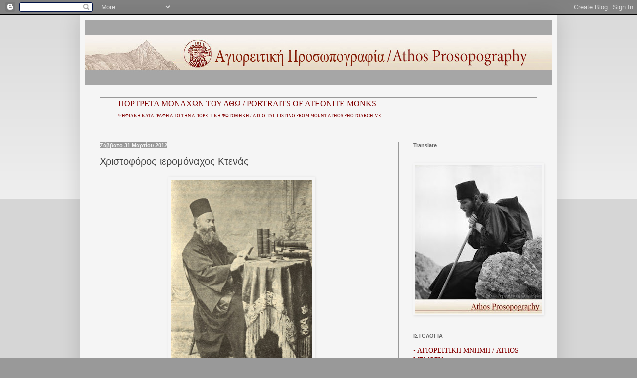

--- FILE ---
content_type: text/html; charset=UTF-8
request_url: http://athosprosopography.blogspot.com/2012/03/blog-post_31.html
body_size: 29677
content:
<!DOCTYPE html>
<html class='v2' dir='ltr' lang='el'>
<head>
<link href='https://www.blogger.com/static/v1/widgets/335934321-css_bundle_v2.css' rel='stylesheet' type='text/css'/>
<meta content='width=1100' name='viewport'/>
<meta content='text/html; charset=UTF-8' http-equiv='Content-Type'/>
<meta content='blogger' name='generator'/>
<link href='http://athosprosopography.blogspot.com/favicon.ico' rel='icon' type='image/x-icon'/>
<link href='http://athosprosopography.blogspot.com/2012/03/blog-post_31.html' rel='canonical'/>
<link rel="alternate" type="application/atom+xml" title="Αγιορειτική Προσωπογραφία - Atom" href="http://athosprosopography.blogspot.com/feeds/posts/default" />
<link rel="alternate" type="application/rss+xml" title="Αγιορειτική Προσωπογραφία - RSS" href="http://athosprosopography.blogspot.com/feeds/posts/default?alt=rss" />
<link rel="service.post" type="application/atom+xml" title="Αγιορειτική Προσωπογραφία - Atom" href="https://www.blogger.com/feeds/2621472386811711924/posts/default" />

<link rel="alternate" type="application/atom+xml" title="Αγιορειτική Προσωπογραφία - Atom" href="http://athosprosopography.blogspot.com/feeds/4083564374082868503/comments/default" />
<!--Can't find substitution for tag [blog.ieCssRetrofitLinks]-->
<link href='https://blogger.googleusercontent.com/img/b/R29vZ2xl/AVvXsEjapyy8LBdq4CM_t73699bT5uAmYOfyj2_izm8Ue6K2oGbKLQm-7yyD_1peecZXWEFPTQ6pBjEhaWvfr72Wqav7DtQBK23yc1U_BaP48QhomYESINwKzLShz85oCJU61NfroZlPxNTkXGg/s400/1+%CE%A7%CF%81%CE%B9%CF%83%CF%84%CE%BF%CF%86%CE%BF%CC%81%CF%81%CE%BF%CF%82+%CE%9A%CF%84%CE%B5%CE%BD%CE%B1%CC%81%CF%82.jpg' rel='image_src'/>
<meta content='http://athosprosopography.blogspot.com/2012/03/blog-post_31.html' property='og:url'/>
<meta content='Χριστοφόρος ιερομόναχος Κτενάς' property='og:title'/>
<meta content='   Χριστοφόρος ιερομόναχος Κτενάς (1864-1931) (Φωτογραφία: Προκόπιος ιεροδιάκονος)     Χριστοφόρος ιερομόναχος Κτενάς (1864-1931)     Χριστο...' property='og:description'/>
<meta content='https://blogger.googleusercontent.com/img/b/R29vZ2xl/AVvXsEjapyy8LBdq4CM_t73699bT5uAmYOfyj2_izm8Ue6K2oGbKLQm-7yyD_1peecZXWEFPTQ6pBjEhaWvfr72Wqav7DtQBK23yc1U_BaP48QhomYESINwKzLShz85oCJU61NfroZlPxNTkXGg/w1200-h630-p-k-no-nu/1+%CE%A7%CF%81%CE%B9%CF%83%CF%84%CE%BF%CF%86%CE%BF%CC%81%CF%81%CE%BF%CF%82+%CE%9A%CF%84%CE%B5%CE%BD%CE%B1%CC%81%CF%82.jpg' property='og:image'/>
<title>Αγιορειτική Προσωπογραφία: Χριστοφόρος ιερομόναχος Κτενάς</title>
<style id='page-skin-1' type='text/css'><!--
/*
-----------------------------------------------
Blogger Template Style
Name:     Simple
Designer: Blogger
URL:      www.blogger.com
----------------------------------------------- */
/* Content
----------------------------------------------- */
body {
font: normal normal 14px Arial, Tahoma, Helvetica, FreeSans, sans-serif;
color: #444444;
background: #999999 none repeat scroll top left;
padding: 0 40px 40px 40px;
}
html body .region-inner {
min-width: 0;
max-width: 100%;
width: auto;
}
h2 {
font-size: 22px;
}
a:link {
text-decoration:none;
color: #850000;
}
a:visited {
text-decoration:none;
color: #880000;
}
a:hover {
text-decoration:underline;
color: #0000e7;
}
.body-fauxcolumn-outer .fauxcolumn-inner {
background: transparent url(https://resources.blogblog.com/blogblog/data/1kt/simple/body_gradient_tile_light.png) repeat scroll top left;
_background-image: none;
}
.body-fauxcolumn-outer .cap-top {
position: absolute;
z-index: 1;
height: 400px;
width: 100%;
}
.body-fauxcolumn-outer .cap-top .cap-left {
width: 100%;
background: transparent url(https://resources.blogblog.com/blogblog/data/1kt/simple/gradients_light.png) repeat-x scroll top left;
_background-image: none;
}
.content-outer {
-moz-box-shadow: 0 0 40px rgba(0, 0, 0, .15);
-webkit-box-shadow: 0 0 5px rgba(0, 0, 0, .15);
-goog-ms-box-shadow: 0 0 10px #333333;
box-shadow: 0 0 40px rgba(0, 0, 0, .15);
margin-bottom: 1px;
}
.content-inner {
padding: 10px 10px;
}
.content-inner {
background-color: #f5f5f5;
}
/* Header
----------------------------------------------- */
.header-outer {
background: #f5f5f5 none repeat-x scroll 0 -400px;
_background-image: none;
}
.Header h1 {
font: normal normal 60px Arial, Tahoma, Helvetica, FreeSans, sans-serif;
color: #666666;
text-shadow: -1px -1px 1px rgba(0, 0, 0, .2);
}
.Header h1 a {
color: #666666;
}
.Header .description {
font-size: 140%;
color: #999999;
}
.header-inner .Header .titlewrapper {
padding: 22px 30px;
}
.header-inner .Header .descriptionwrapper {
padding: 0 30px;
}
/* Tabs
----------------------------------------------- */
.tabs-inner .section:first-child {
border-top: 1px solid #999999;
}
.tabs-inner .section:first-child ul {
margin-top: -1px;
border-top: 1px solid #999999;
border-left: 0 solid #999999;
border-right: 0 solid #999999;
}
.tabs-inner .widget ul {
background: #999999 url(https://resources.blogblog.com/blogblog/data/1kt/simple/gradients_light.png) repeat-x scroll 0 -800px;
_background-image: none;
border-bottom: 1px solid #999999;
margin-top: 0;
margin-left: -30px;
margin-right: -30px;
}
.tabs-inner .widget li a {
display: inline-block;
padding: .6em 1em;
font: normal normal 14px Arial, Tahoma, Helvetica, FreeSans, sans-serif;
color: #666666;
border-left: 1px solid #f5f5f5;
border-right: 1px solid #999999;
}
.tabs-inner .widget li:first-child a {
border-left: none;
}
.tabs-inner .widget li.selected a, .tabs-inner .widget li a:hover {
color: #f5f5f5;
background-color: #eeeeee;
text-decoration: none;
}
/* Columns
----------------------------------------------- */
.main-outer {
border-top: 0 solid #999999;
}
.fauxcolumn-left-outer .fauxcolumn-inner {
border-right: 1px solid #999999;
}
.fauxcolumn-right-outer .fauxcolumn-inner {
border-left: 1px solid #999999;
}
/* Headings
----------------------------------------------- */
div.widget > h2,
div.widget h2.title {
margin: 0 0 1em 0;
font: normal bold 11px Arial, Tahoma, Helvetica, FreeSans, sans-serif;
color: #666666;
}
/* Widgets
----------------------------------------------- */
.widget .zippy {
color: #3d336e;
text-shadow: 2px 2px 1px rgba(0, 0, 0, .1);
}
.widget .popular-posts ul {
list-style: none;
}
/* Posts
----------------------------------------------- */
h2.date-header {
font: normal bold 11px Arial, Tahoma, Helvetica, FreeSans, sans-serif;
}
.date-header span {
background-color: #999999;
color: #f5f5f5;
padding: inherit;
letter-spacing: inherit;
margin: inherit;
}
.main-inner {
padding-top: 30px;
padding-bottom: 30px;
}
.main-inner .column-center-inner {
padding: 0 15px;
}
.main-inner .column-center-inner .section {
margin: 0 15px;
}
.post {
margin: 0 0 25px 0;
}
h3.post-title, .comments h4 {
font: normal normal 20px Arial, Tahoma, Helvetica, FreeSans, sans-serif;
margin: .75em 0 0;
}
.post-body {
font-size: 110%;
line-height: 1.4;
position: relative;
}
.post-body img, .post-body .tr-caption-container, .Profile img, .Image img,
.BlogList .item-thumbnail img {
padding: 2px;
background: #f5f5f5;
border: 1px solid #f5f5f5;
-moz-box-shadow: 1px 1px 5px rgba(0, 0, 0, .1);
-webkit-box-shadow: 1px 1px 5px rgba(0, 0, 0, .1);
box-shadow: 1px 1px 5px rgba(0, 0, 0, .1);
}
.post-body img, .post-body .tr-caption-container {
padding: 5px;
}
.post-body .tr-caption-container {
color: #373737;
}
.post-body .tr-caption-container img {
padding: 0;
background: transparent;
border: none;
-moz-box-shadow: 0 0 0 rgba(0, 0, 0, .1);
-webkit-box-shadow: 0 0 0 rgba(0, 0, 0, .1);
box-shadow: 0 0 0 rgba(0, 0, 0, .1);
}
.post-header {
margin: 0 0 1.5em;
line-height: 1.6;
font-size: 90%;
}
.post-footer {
margin: 20px -2px 0;
padding: 5px 10px;
color: #666666;
background-color: #f5f5f5;
border-bottom: 1px solid #999999;
line-height: 1.6;
font-size: 90%;
}
#comments .comment-author {
padding-top: 1.5em;
border-top: 1px solid #999999;
background-position: 0 1.5em;
}
#comments .comment-author:first-child {
padding-top: 0;
border-top: none;
}
.avatar-image-container {
margin: .2em 0 0;
}
#comments .avatar-image-container img {
border: 1px solid #f5f5f5;
}
/* Comments
----------------------------------------------- */
.comments .comments-content .icon.blog-author {
background-repeat: no-repeat;
background-image: url([data-uri]);
}
.comments .comments-content .loadmore a {
border-top: 1px solid #3d336e;
border-bottom: 1px solid #3d336e;
}
.comments .comment-thread.inline-thread {
background-color: #f5f5f5;
}
.comments .continue {
border-top: 2px solid #3d336e;
}
/* Accents
---------------------------------------------- */
.section-columns td.columns-cell {
border-left: 1px solid #999999;
}
.blog-pager {
background: transparent none no-repeat scroll top center;
}
.blog-pager-older-link, .home-link,
.blog-pager-newer-link {
background-color: #f5f5f5;
padding: 5px;
}
.footer-outer {
border-top: 0 dashed #bbbbbb;
}
/* Mobile
----------------------------------------------- */
body.mobile  {
background-size: auto;
}
.mobile .body-fauxcolumn-outer {
background: transparent none repeat scroll top left;
}
.mobile .body-fauxcolumn-outer .cap-top {
background-size: 100% auto;
}
.mobile .content-outer {
-webkit-box-shadow: 0 0 3px rgba(0, 0, 0, .15);
box-shadow: 0 0 3px rgba(0, 0, 0, .15);
}
.mobile .tabs-inner .widget ul {
margin-left: 0;
margin-right: 0;
}
.mobile .post {
margin: 0;
}
.mobile .main-inner .column-center-inner .section {
margin: 0;
}
.mobile .date-header span {
padding: 0.1em 10px;
margin: 0 -10px;
}
.mobile h3.post-title {
margin: 0;
}
.mobile .blog-pager {
background: transparent none no-repeat scroll top center;
}
.mobile .footer-outer {
border-top: none;
}
.mobile .main-inner, .mobile .footer-inner {
background-color: #f5f5f5;
}
.mobile-index-contents {
color: #444444;
}
.mobile-link-button {
background-color: #850000;
}
.mobile-link-button a:link, .mobile-link-button a:visited {
color: #ffffff;
}
.mobile .tabs-inner .section:first-child {
border-top: none;
}
.mobile .tabs-inner .PageList .widget-content {
background-color: #eeeeee;
color: #f5f5f5;
border-top: 1px solid #999999;
border-bottom: 1px solid #999999;
}
.mobile .tabs-inner .PageList .widget-content .pagelist-arrow {
border-left: 1px solid #999999;
}

--></style>
<style id='template-skin-1' type='text/css'><!--
body {
min-width: 960px;
}
.content-outer, .content-fauxcolumn-outer, .region-inner {
min-width: 960px;
max-width: 960px;
_width: 960px;
}
.main-inner .columns {
padding-left: 0px;
padding-right: 310px;
}
.main-inner .fauxcolumn-center-outer {
left: 0px;
right: 310px;
/* IE6 does not respect left and right together */
_width: expression(this.parentNode.offsetWidth -
parseInt("0px") -
parseInt("310px") + 'px');
}
.main-inner .fauxcolumn-left-outer {
width: 0px;
}
.main-inner .fauxcolumn-right-outer {
width: 310px;
}
.main-inner .column-left-outer {
width: 0px;
right: 100%;
margin-left: -0px;
}
.main-inner .column-right-outer {
width: 310px;
margin-right: -310px;
}
#layout {
min-width: 0;
}
#layout .content-outer {
min-width: 0;
width: 800px;
}
#layout .region-inner {
min-width: 0;
width: auto;
}
body#layout div.add_widget {
padding: 8px;
}
body#layout div.add_widget a {
margin-left: 32px;
}
--></style>
<link href='https://www.blogger.com/dyn-css/authorization.css?targetBlogID=2621472386811711924&amp;zx=7b9f5aeb-bd86-43a3-8ed0-15f3e32e641f' media='none' onload='if(media!=&#39;all&#39;)media=&#39;all&#39;' rel='stylesheet'/><noscript><link href='https://www.blogger.com/dyn-css/authorization.css?targetBlogID=2621472386811711924&amp;zx=7b9f5aeb-bd86-43a3-8ed0-15f3e32e641f' rel='stylesheet'/></noscript>
<meta name='google-adsense-platform-account' content='ca-host-pub-1556223355139109'/>
<meta name='google-adsense-platform-domain' content='blogspot.com'/>

</head>
<body class='loading variant-pale'>
<div class='navbar section' id='navbar' name='Navbar'><div class='widget Navbar' data-version='1' id='Navbar1'><script type="text/javascript">
    function setAttributeOnload(object, attribute, val) {
      if(window.addEventListener) {
        window.addEventListener('load',
          function(){ object[attribute] = val; }, false);
      } else {
        window.attachEvent('onload', function(){ object[attribute] = val; });
      }
    }
  </script>
<div id="navbar-iframe-container"></div>
<script type="text/javascript" src="https://apis.google.com/js/platform.js"></script>
<script type="text/javascript">
      gapi.load("gapi.iframes:gapi.iframes.style.bubble", function() {
        if (gapi.iframes && gapi.iframes.getContext) {
          gapi.iframes.getContext().openChild({
              url: 'https://www.blogger.com/navbar/2621472386811711924?po\x3d4083564374082868503\x26origin\x3dhttp://athosprosopography.blogspot.com',
              where: document.getElementById("navbar-iframe-container"),
              id: "navbar-iframe"
          });
        }
      });
    </script><script type="text/javascript">
(function() {
var script = document.createElement('script');
script.type = 'text/javascript';
script.src = '//pagead2.googlesyndication.com/pagead/js/google_top_exp.js';
var head = document.getElementsByTagName('head')[0];
if (head) {
head.appendChild(script);
}})();
</script>
</div></div>
<div class='body-fauxcolumns'>
<div class='fauxcolumn-outer body-fauxcolumn-outer'>
<div class='cap-top'>
<div class='cap-left'></div>
<div class='cap-right'></div>
</div>
<div class='fauxborder-left'>
<div class='fauxborder-right'></div>
<div class='fauxcolumn-inner'>
</div>
</div>
<div class='cap-bottom'>
<div class='cap-left'></div>
<div class='cap-right'></div>
</div>
</div>
</div>
<div class='content'>
<div class='content-fauxcolumns'>
<div class='fauxcolumn-outer content-fauxcolumn-outer'>
<div class='cap-top'>
<div class='cap-left'></div>
<div class='cap-right'></div>
</div>
<div class='fauxborder-left'>
<div class='fauxborder-right'></div>
<div class='fauxcolumn-inner'>
</div>
</div>
<div class='cap-bottom'>
<div class='cap-left'></div>
<div class='cap-right'></div>
</div>
</div>
</div>
<div class='content-outer'>
<div class='content-cap-top cap-top'>
<div class='cap-left'></div>
<div class='cap-right'></div>
</div>
<div class='fauxborder-left content-fauxborder-left'>
<div class='fauxborder-right content-fauxborder-right'></div>
<div class='content-inner'>
<header>
<div class='header-outer'>
<div class='header-cap-top cap-top'>
<div class='cap-left'></div>
<div class='cap-right'></div>
</div>
<div class='fauxborder-left header-fauxborder-left'>
<div class='fauxborder-right header-fauxborder-right'></div>
<div class='region-inner header-inner'>
<div class='header section' id='header' name='Κεφαλίδα'><div class='widget Header' data-version='1' id='Header1'>
<div id='header-inner'>
<a href='http://athosprosopography.blogspot.com/' style='display: block'>
<img alt='Αγιορειτική Προσωπογραφία' height='131px; ' id='Header1_headerimg' src='https://blogger.googleusercontent.com/img/b/R29vZ2xl/AVvXsEjXf-0bgnOlODTod7p0QekBy7ngsBPjPuJELzhbF-YPQwUuDgKj68RrGO-NXH8cIVXfRrQWCvXRC9x1c2936ayOK_p7fK7ESYcO90O9N3vYsEcKgRTCpigQdxQsAHeGT9i1d132uSdMefY/s1600/1+%25CE%2591%25CE%25B3%25CE%25B9%25CE%25BF%25CF%2581%25CE%25B5%25CE%25B9%25CF%2584%25CE%25B9%25CE%25BA%25CE%25B7%25CC%2581_%25CE%25A0%25CF%2581%25CE%25BF%25CF%2583%25CF%2589%25CF%2580%25CE%25BF%25CE%25B3%25CF%2581%25CE%25B1%25CF%2586%25CE%25B9%25CC%2581%25CE%25B1_Logo+2.jpg' style='display: block' width='957px; '/>
</a>
<div class='descriptionwrapper'>
<p class='description'><span>
</span></p>
</div>
</div>
</div></div>
</div>
</div>
<div class='header-cap-bottom cap-bottom'>
<div class='cap-left'></div>
<div class='cap-right'></div>
</div>
</div>
</header>
<div class='tabs-outer'>
<div class='tabs-cap-top cap-top'>
<div class='cap-left'></div>
<div class='cap-right'></div>
</div>
<div class='fauxborder-left tabs-fauxborder-left'>
<div class='fauxborder-right tabs-fauxborder-right'></div>
<div class='region-inner tabs-inner'>
<div class='tabs section' id='crosscol' name='Σε όλες τις στήλες'><div class='widget Text' data-version='1' id='Text5'>
<div class='widget-content'>
<!--[if gte mso 9]><xml>  <o:officedocumentsettings>   <o:allowpng/>   <o:pixelsperinch>96</o:PixelsPerInch>  </o:OfficeDocumentSettings> </xml><![endif]-->  <!--[if gte mso 9]><xml>  <w:worddocument>   <w:view>Normal</w:View>   <w:zoom>0</w:Zoom>   <w:trackmoves/>   <w:trackformatting/>   <w:punctuationkerning/>   <w:validateagainstschemas/>   <w:saveifxmlinvalid>false</w:SaveIfXMLInvalid>   <w:ignoremixedcontent>false</w:IgnoreMixedContent>   <w:alwaysshowplaceholdertext>false</w:AlwaysShowPlaceholderText>   <w:donotpromoteqf/>   <w:lidthemeother>EN-US</w:LidThemeOther>   <w:lidthemeasian>JA</w:LidThemeAsian>   <w:lidthemecomplexscript>X-NONE</w:LidThemeComplexScript>   <w:compatibility>    <w:breakwrappedtables/>    <w:snaptogridincell/>    <w:wraptextwithpunct/>    <w:useasianbreakrules/>    <w:dontgrowautofit/>    <w:splitpgbreakandparamark/>    <w:enableopentypekerning/>    <w:dontflipmirrorindents/>    <w:overridetablestylehps/>   </w:Compatibility>   <m:mathpr>    <m:mathfont val="Cambria Math">    <m:brkbin val="before">    <m:brkbinsub val="&#45;-">    <m:smallfrac val="off">    <m:dispdef/>    <m:lmargin val="0">    <m:rmargin val="0">    <m:defjc val="centerGroup">    <m:wrapindent val="1440">    <m:intlim val="subSup">    <m:narylim val="undOvr">   </m:mathPr></w:WordDocument> </xml><![endif]--><!--[if gte mso 9]><xml>  <w:latentstyles deflockedstate="false" defunhidewhenused="true" defsemihidden="true" defqformat="false" defpriority="99" latentstylecount="276">   <w:lsdexception locked="false" priority="0" semihidden="false" unhidewhenused="false" qformat="true" name="Normal">   <w:lsdexception locked="false" priority="9" semihidden="false" unhidewhenused="false" qformat="true" name="heading 1">   <w:lsdexception locked="false" priority="9" qformat="true" name="heading 2">   <w:lsdexception locked="false" priority="9" qformat="true" name="heading 3">   <w:lsdexception locked="false" priority="9" qformat="true" name="heading 4">   <w:lsdexception locked="false" priority="9" qformat="true" name="heading 5">   <w:lsdexception locked="false" priority="9" qformat="true" name="heading 6">   <w:lsdexception locked="false" priority="9" qformat="true" name="heading 7">   <w:lsdexception locked="false" priority="9" qformat="true" name="heading 8">   <w:lsdexception locked="false" priority="9" qformat="true" name="heading 9">   <w:lsdexception locked="false" priority="39" name="toc 1">   <w:lsdexception locked="false" priority="39" name="toc 2">   <w:lsdexception locked="false" priority="39" name="toc 3">   <w:lsdexception locked="false" priority="39" name="toc 4">   <w:lsdexception locked="false" priority="39" name="toc 5">   <w:lsdexception locked="false" priority="39" name="toc 6">   <w:lsdexception locked="false" priority="39" name="toc 7">   <w:lsdexception locked="false" priority="39" name="toc 8">   <w:lsdexception locked="false" priority="39" name="toc 9">   <w:lsdexception locked="false" priority="35" qformat="true" name="caption">   <w:lsdexception locked="false" priority="10" semihidden="false" unhidewhenused="false" qformat="true" name="Title">   <w:lsdexception locked="false" priority="1" name="Default Paragraph Font">   <w:lsdexception locked="false" priority="11" semihidden="false" unhidewhenused="false" qformat="true" name="Subtitle">   <w:lsdexception locked="false" priority="22" semihidden="false" unhidewhenused="false" qformat="true" name="Strong">   <w:lsdexception locked="false" priority="20" semihidden="false" unhidewhenused="false" qformat="true" name="Emphasis">   <w:lsdexception locked="false" priority="59" semihidden="false" unhidewhenused="false" name="Table Grid">   <w:lsdexception locked="false" unhidewhenused="false" name="Placeholder Text">   <w:lsdexception locked="false" priority="1" semihidden="false" unhidewhenused="false" qformat="true" name="No Spacing">   <w:lsdexception locked="false" priority="60" semihidden="false" unhidewhenused="false" name="Light Shading">   <w:lsdexception locked="false" priority="61" semihidden="false" unhidewhenused="false" name="Light List">   <w:lsdexception locked="false" priority="62" semihidden="false" unhidewhenused="false" name="Light Grid">   <w:lsdexception locked="false" priority="63" semihidden="false" unhidewhenused="false" name="Medium Shading 1">   <w:lsdexception locked="false" priority="64" semihidden="false" unhidewhenused="false" name="Medium Shading 2">   <w:lsdexception locked="false" priority="65" semihidden="false" unhidewhenused="false" name="Medium List 1">   <w:lsdexception locked="false" priority="66" semihidden="false" unhidewhenused="false" name="Medium List 2">   <w:lsdexception locked="false" priority="67" semihidden="false" unhidewhenused="false" name="Medium Grid 1">   <w:lsdexception locked="false" priority="68" semihidden="false" unhidewhenused="false" name="Medium Grid 2">   <w:lsdexception locked="false" priority="69" semihidden="false" unhidewhenused="false" name="Medium Grid 3">   <w:lsdexception locked="false" priority="70" semihidden="false" unhidewhenused="false" name="Dark List">   <w:lsdexception locked="false" priority="71" semihidden="false" unhidewhenused="false" name="Colorful Shading">   <w:lsdexception locked="false" priority="72" semihidden="false" unhidewhenused="false" name="Colorful List">   <w:lsdexception locked="false" priority="73" semihidden="false" unhidewhenused="false" name="Colorful Grid">   <w:lsdexception locked="false" priority="60" semihidden="false" unhidewhenused="false" name="Light Shading Accent 1">   <w:lsdexception locked="false" priority="61" semihidden="false" unhidewhenused="false" name="Light List Accent 1">   <w:lsdexception locked="false" priority="62" semihidden="false" unhidewhenused="false" name="Light Grid Accent 1">   <w:lsdexception locked="false" priority="63" semihidden="false" unhidewhenused="false" name="Medium Shading 1 Accent 1">   <w:lsdexception locked="false" priority="64" semihidden="false" unhidewhenused="false" name="Medium Shading 2 Accent 1">   <w:lsdexception locked="false" priority="65" semihidden="false" unhidewhenused="false" name="Medium List 1 Accent 1">   <w:lsdexception locked="false" unhidewhenused="false" name="Revision">   <w:lsdexception locked="false" priority="34" semihidden="false" unhidewhenused="false" qformat="true" name="List Paragraph">   <w:lsdexception locked="false" priority="29" semihidden="false" unhidewhenused="false" qformat="true" name="Quote">   <w:lsdexception locked="false" priority="30" semihidden="false" unhidewhenused="false" qformat="true" name="Intense Quote">   <w:lsdexception locked="false" priority="66" semihidden="false" unhidewhenused="false" name="Medium List 2 Accent 1">   <w:lsdexception locked="false" priority="67" semihidden="false" unhidewhenused="false" name="Medium Grid 1 Accent 1">   <w:lsdexception locked="false" priority="68" semihidden="false" unhidewhenused="false" name="Medium Grid 2 Accent 1">   <w:lsdexception locked="false" priority="69" semihidden="false" unhidewhenused="false" name="Medium Grid 3 Accent 1">   <w:lsdexception locked="false" priority="70" semihidden="false" unhidewhenused="false" name="Dark List Accent 1">   <w:lsdexception locked="false" priority="71" semihidden="false" unhidewhenused="false" name="Colorful Shading Accent 1">   <w:lsdexception locked="false" priority="72" semihidden="false" unhidewhenused="false" name="Colorful List Accent 1">   <w:lsdexception locked="false" priority="73" semihidden="false" unhidewhenused="false" name="Colorful Grid Accent 1">   <w:lsdexception locked="false" priority="60" semihidden="false" unhidewhenused="false" name="Light Shading Accent 2">   <w:lsdexception locked="false" priority="61" semihidden="false" unhidewhenused="false" name="Light List Accent 2">   <w:lsdexception locked="false" priority="62" semihidden="false" unhidewhenused="false" name="Light Grid Accent 2">   <w:lsdexception locked="false" priority="63" semihidden="false" unhidewhenused="false" name="Medium Shading 1 Accent 2">   <w:lsdexception locked="false" priority="64" semihidden="false" unhidewhenused="false" name="Medium Shading 2 Accent 2">   <w:lsdexception locked="false" priority="65" semihidden="false" unhidewhenused="false" name="Medium List 1 Accent 2">   <w:lsdexception locked="false" priority="66" semihidden="false" unhidewhenused="false" name="Medium List 2 Accent 2">   <w:lsdexception locked="false" priority="67" semihidden="false" unhidewhenused="false" name="Medium Grid 1 Accent 2">   <w:lsdexception locked="false" priority="68" semihidden="false" unhidewhenused="false" name="Medium Grid 2 Accent 2">   <w:lsdexception locked="false" priority="69" semihidden="false" unhidewhenused="false" name="Medium Grid 3 Accent 2">   <w:lsdexception locked="false" priority="70" semihidden="false" unhidewhenused="false" name="Dark List Accent 2">   <w:lsdexception locked="false" priority="71" semihidden="false" unhidewhenused="false" name="Colorful Shading Accent 2">   <w:lsdexception locked="false" priority="72" semihidden="false" unhidewhenused="false" name="Colorful List Accent 2">   <w:lsdexception locked="false" priority="73" semihidden="false" unhidewhenused="false" name="Colorful Grid Accent 2">   <w:lsdexception locked="false" priority="60" semihidden="false" unhidewhenused="false" name="Light Shading Accent 3">   <w:lsdexception locked="false" priority="61" semihidden="false" unhidewhenused="false" name="Light List Accent 3">   <w:lsdexception locked="false" priority="62" semihidden="false" unhidewhenused="false" name="Light Grid Accent 3">   <w:lsdexception locked="false" priority="63" semihidden="false" unhidewhenused="false" name="Medium Shading 1 Accent 3">   <w:lsdexception locked="false" priority="64" semihidden="false" unhidewhenused="false" name="Medium Shading 2 Accent 3">   <w:lsdexception locked="false" priority="65" semihidden="false" unhidewhenused="false" name="Medium List 1 Accent 3">   <w:lsdexception locked="false" priority="66" semihidden="false" unhidewhenused="false" name="Medium List 2 Accent 3">   <w:lsdexception locked="false" priority="67" semihidden="false" unhidewhenused="false" name="Medium Grid 1 Accent 3">   <w:lsdexception locked="false" priority="68" semihidden="false" unhidewhenused="false" name="Medium Grid 2 Accent 3">   <w:lsdexception locked="false" priority="69" semihidden="false" unhidewhenused="false" name="Medium Grid 3 Accent 3">   <w:lsdexception locked="false" priority="70" semihidden="false" unhidewhenused="false" name="Dark List Accent 3">   <w:lsdexception locked="false" priority="71" semihidden="false" unhidewhenused="false" name="Colorful Shading Accent 3">   <w:lsdexception locked="false" priority="72" semihidden="false" unhidewhenused="false" name="Colorful List Accent 3">   <w:lsdexception locked="false" priority="73" semihidden="false" unhidewhenused="false" name="Colorful Grid Accent 3">   <w:lsdexception locked="false" priority="60" semihidden="false" unhidewhenused="false" name="Light Shading Accent 4">   <w:lsdexception locked="false" priority="61" semihidden="false" unhidewhenused="false" name="Light List Accent 4">   <w:lsdexception locked="false" priority="62" semihidden="false" unhidewhenused="false" name="Light Grid Accent 4">   <w:lsdexception locked="false" priority="63" semihidden="false" unhidewhenused="false" name="Medium Shading 1 Accent 4">   <w:lsdexception locked="false" priority="64" semihidden="false" unhidewhenused="false" name="Medium Shading 2 Accent 4">   <w:lsdexception locked="false" priority="65" semihidden="false" unhidewhenused="false" name="Medium List 1 Accent 4">   <w:lsdexception locked="false" priority="66" semihidden="false" unhidewhenused="false" name="Medium List 2 Accent 4">   <w:lsdexception locked="false" priority="67" semihidden="false" unhidewhenused="false" name="Medium Grid 1 Accent 4">   <w:lsdexception locked="false" priority="68" semihidden="false" unhidewhenused="false" name="Medium Grid 2 Accent 4">   <w:lsdexception locked="false" priority="69" semihidden="false" unhidewhenused="false" name="Medium Grid 3 Accent 4">   <w:lsdexception locked="false" priority="70" semihidden="false" unhidewhenused="false" name="Dark List Accent 4">   <w:lsdexception locked="false" priority="71" semihidden="false" unhidewhenused="false" name="Colorful Shading Accent 4">   <w:lsdexception locked="false" priority="72" semihidden="false" unhidewhenused="false" name="Colorful List Accent 4">   <w:lsdexception locked="false" priority="73" semihidden="false" unhidewhenused="false" name="Colorful Grid Accent 4">   <w:lsdexception locked="false" priority="60" semihidden="false" unhidewhenused="false" name="Light Shading Accent 5">   <w:lsdexception locked="false" priority="61" semihidden="false" unhidewhenused="false" name="Light List Accent 5">   <w:lsdexception locked="false" priority="62" semihidden="false" unhidewhenused="false" name="Light Grid Accent 5">   <w:lsdexception locked="false" priority="63" semihidden="false" unhidewhenused="false" name="Medium Shading 1 Accent 5">   <w:lsdexception locked="false" priority="64" semihidden="false" unhidewhenused="false" name="Medium Shading 2 Accent 5">   <w:lsdexception locked="false" priority="65" semihidden="false" unhidewhenused="false" name="Medium List 1 Accent 5">   <w:lsdexception locked="false" priority="66" semihidden="false" unhidewhenused="false" name="Medium List 2 Accent 5">   <w:lsdexception locked="false" priority="67" semihidden="false" unhidewhenused="false" name="Medium Grid 1 Accent 5">   <w:lsdexception locked="false" priority="68" semihidden="false" unhidewhenused="false" name="Medium Grid 2 Accent 5">   <w:lsdexception locked="false" priority="69" semihidden="false" unhidewhenused="false" name="Medium Grid 3 Accent 5">   <w:lsdexception locked="false" priority="70" semihidden="false" unhidewhenused="false" name="Dark List Accent 5">   <w:lsdexception locked="false" priority="71" semihidden="false" unhidewhenused="false" name="Colorful Shading Accent 5">   <w:lsdexception locked="false" priority="72" semihidden="false" unhidewhenused="false" name="Colorful List Accent 5">   <w:lsdexception locked="false" priority="73" semihidden="false" unhidewhenused="false" name="Colorful Grid Accent 5">   <w:lsdexception locked="false" priority="60" semihidden="false" unhidewhenused="false" name="Light Shading Accent 6">   <w:lsdexception locked="false" priority="61" semihidden="false" unhidewhenused="false" name="Light List Accent 6">   <w:lsdexception locked="false" priority="62" semihidden="false" unhidewhenused="false" name="Light Grid Accent 6">   <w:lsdexception locked="false" priority="63" semihidden="false" unhidewhenused="false" name="Medium Shading 1 Accent 6">   <w:lsdexception locked="false" priority="64" semihidden="false" unhidewhenused="false" name="Medium Shading 2 Accent 6">   <w:lsdexception locked="false" priority="65" semihidden="false" unhidewhenused="false" name="Medium List 1 Accent 6">   <w:lsdexception locked="false" priority="66" semihidden="false" unhidewhenused="false" name="Medium List 2 Accent 6">   <w:lsdexception locked="false" priority="67" semihidden="false" unhidewhenused="false" name="Medium Grid 1 Accent 6">   <w:lsdexception locked="false" priority="68" semihidden="false" unhidewhenused="false" name="Medium Grid 2 Accent 6">   <w:lsdexception locked="false" priority="69" semihidden="false" unhidewhenused="false" name="Medium Grid 3 Accent 6">   <w:lsdexception locked="false" priority="70" semihidden="false" unhidewhenused="false" name="Dark List Accent 6">   <w:lsdexception locked="false" priority="71" semihidden="false" unhidewhenused="false" name="Colorful Shading Accent 6">   <w:lsdexception locked="false" priority="72" semihidden="false" unhidewhenused="false" name="Colorful List Accent 6">   <w:lsdexception locked="false" priority="73" semihidden="false" unhidewhenused="false" name="Colorful Grid Accent 6">   <w:lsdexception locked="false" priority="19" semihidden="false" unhidewhenused="false" qformat="true" name="Subtle Emphasis">   <w:lsdexception locked="false" priority="21" semihidden="false" unhidewhenused="false" qformat="true" name="Intense Emphasis">   <w:lsdexception locked="false" priority="31" semihidden="false" unhidewhenused="false" qformat="true" name="Subtle Reference">   <w:lsdexception locked="false" priority="32" semihidden="false" unhidewhenused="false" qformat="true" name="Intense Reference">   <w:lsdexception locked="false" priority="33" semihidden="false" unhidewhenused="false" qformat="true" name="Book Title">   <w:lsdexception locked="false" priority="37" name="Bibliography">   <w:lsdexception locked="false" priority="39" qformat="true" name="TOC Heading">  </w:LatentStyles> </xml><![endif]-->  <!--[if gte mso 10]> <style>  /* Style Definitions */ table.MsoNormalTable 	{mso-style-name:"Table Normal"; 	mso-tstyle-rowband-size:0; 	mso-tstyle-colband-size:0; 	mso-style-noshow:yes; 	mso-style-priority:99; 	mso-style-parent:""; 	mso-padding-alt:0cm 5.4pt 0cm 5.4pt; 	mso-para-margin:0cm; 	mso-para-margin-bottom:.0001pt; 	mso-pagination:widow-orphan; 	font-size:10.0pt; 	font-family:"Courier New"; 	mso-bidi-font-family:"Times New Roman";} </style> <![endif]-->    <!--StartFragment-->  <p class="MsoNormal"   style="font-weight: normal; line-height: 150%; margin-bottom: 0.0001pt; margin-left: 1cm; margin-right: 0cm; margin-top: 0cm;font-family:&quot;;font-size:100%;"><span  lang="EL"  style="line-height: 150%;font-size:12pt;color:maroon;"></span></p><p class="MsoNormal"   style="font-weight: normal; line-height: normal; margin-bottom: 0.0001pt; margin-left: 1cm; margin-right: 0cm; margin-top: 0cm;font-family:&quot;;font-size:100%;"><span style="line-height: 150%;font-size:12pt;color:maroon;">ΠΟΡΤΡΕΤΑ ΜΟΝΑΧΩΝ ΤΟΥ ΑΘΩ / PORTRAITS OF ATHONITE MONKS</span></p>  <p class="MsoNormal"   style="font-weight: normal; line-height: 150%; margin-bottom: 0.0001pt; margin-left: 1cm; margin-right: 0cm; margin-top: 0cm;font-family:&quot;;font-size:100%;"><span  lang="EL"  style="line-height: 150%;font-size:7pt;color:maroon;">ΨΗΦΙΑΚΗ ΚΑΤΑΓΡΑΦΗ ΑΠΟ ΤΗΝ ΑΓΙΟΡΕΙΤΙΚΗ ΦΩΤΟΘΗΚΗ / A DIGITAL LISTING FROM MOUNT ATHOS PHOTOARCHIVE</span></p>  <!--EndFragment--><p style="font-family: &quot;georgia&quot; , serif; font-size: 100%; line-height: normal;"></p>  <!--EndFragment-->
</div>
<div class='clear'></div>
</div></div>
<div class='tabs no-items section' id='crosscol-overflow' name='Cross-Column 2'></div>
</div>
</div>
<div class='tabs-cap-bottom cap-bottom'>
<div class='cap-left'></div>
<div class='cap-right'></div>
</div>
</div>
<div class='main-outer'>
<div class='main-cap-top cap-top'>
<div class='cap-left'></div>
<div class='cap-right'></div>
</div>
<div class='fauxborder-left main-fauxborder-left'>
<div class='fauxborder-right main-fauxborder-right'></div>
<div class='region-inner main-inner'>
<div class='columns fauxcolumns'>
<div class='fauxcolumn-outer fauxcolumn-center-outer'>
<div class='cap-top'>
<div class='cap-left'></div>
<div class='cap-right'></div>
</div>
<div class='fauxborder-left'>
<div class='fauxborder-right'></div>
<div class='fauxcolumn-inner'>
</div>
</div>
<div class='cap-bottom'>
<div class='cap-left'></div>
<div class='cap-right'></div>
</div>
</div>
<div class='fauxcolumn-outer fauxcolumn-left-outer'>
<div class='cap-top'>
<div class='cap-left'></div>
<div class='cap-right'></div>
</div>
<div class='fauxborder-left'>
<div class='fauxborder-right'></div>
<div class='fauxcolumn-inner'>
</div>
</div>
<div class='cap-bottom'>
<div class='cap-left'></div>
<div class='cap-right'></div>
</div>
</div>
<div class='fauxcolumn-outer fauxcolumn-right-outer'>
<div class='cap-top'>
<div class='cap-left'></div>
<div class='cap-right'></div>
</div>
<div class='fauxborder-left'>
<div class='fauxborder-right'></div>
<div class='fauxcolumn-inner'>
</div>
</div>
<div class='cap-bottom'>
<div class='cap-left'></div>
<div class='cap-right'></div>
</div>
</div>
<!-- corrects IE6 width calculation -->
<div class='columns-inner'>
<div class='column-center-outer'>
<div class='column-center-inner'>
<div class='main section' id='main' name='Κύριος'><div class='widget Blog' data-version='1' id='Blog1'>
<div class='blog-posts hfeed'>

          <div class="date-outer">
        
<h2 class='date-header'><span>Σάββατο 31 Μαρτίου 2012</span></h2>

          <div class="date-posts">
        
<div class='post-outer'>
<div class='post hentry uncustomized-post-template' itemprop='blogPost' itemscope='itemscope' itemtype='http://schema.org/BlogPosting'>
<meta content='https://blogger.googleusercontent.com/img/b/R29vZ2xl/AVvXsEjapyy8LBdq4CM_t73699bT5uAmYOfyj2_izm8Ue6K2oGbKLQm-7yyD_1peecZXWEFPTQ6pBjEhaWvfr72Wqav7DtQBK23yc1U_BaP48QhomYESINwKzLShz85oCJU61NfroZlPxNTkXGg/s400/1+%CE%A7%CF%81%CE%B9%CF%83%CF%84%CE%BF%CF%86%CE%BF%CC%81%CF%81%CE%BF%CF%82+%CE%9A%CF%84%CE%B5%CE%BD%CE%B1%CC%81%CF%82.jpg' itemprop='image_url'/>
<meta content='2621472386811711924' itemprop='blogId'/>
<meta content='4083564374082868503' itemprop='postId'/>
<a name='4083564374082868503'></a>
<h3 class='post-title entry-title' itemprop='name'>
Χριστοφόρος ιερομόναχος Κτενάς
</h3>
<div class='post-header'>
<div class='post-header-line-1'></div>
</div>
<div class='post-body entry-content' id='post-body-4083564374082868503' itemprop='description articleBody'>
<div dir="ltr" style="text-align: left;" trbidi="on">
<table align="center" cellpadding="0" cellspacing="0" class="tr-caption-container" style="margin-left: auto; margin-right: auto; text-align: center;"><tbody>
<tr><td style="text-align: center;"><a href="https://blogger.googleusercontent.com/img/b/R29vZ2xl/AVvXsEjapyy8LBdq4CM_t73699bT5uAmYOfyj2_izm8Ue6K2oGbKLQm-7yyD_1peecZXWEFPTQ6pBjEhaWvfr72Wqav7DtQBK23yc1U_BaP48QhomYESINwKzLShz85oCJU61NfroZlPxNTkXGg/s1600/1+%CE%A7%CF%81%CE%B9%CF%83%CF%84%CE%BF%CF%86%CE%BF%CC%81%CF%81%CE%BF%CF%82+%CE%9A%CF%84%CE%B5%CE%BD%CE%B1%CC%81%CF%82.jpg" imageanchor="1" style="margin-left: auto; margin-right: auto;"><img border="0" height="400" src="https://blogger.googleusercontent.com/img/b/R29vZ2xl/AVvXsEjapyy8LBdq4CM_t73699bT5uAmYOfyj2_izm8Ue6K2oGbKLQm-7yyD_1peecZXWEFPTQ6pBjEhaWvfr72Wqav7DtQBK23yc1U_BaP48QhomYESINwKzLShz85oCJU61NfroZlPxNTkXGg/s400/1+%CE%A7%CF%81%CE%B9%CF%83%CF%84%CE%BF%CF%86%CE%BF%CC%81%CF%81%CE%BF%CF%82+%CE%9A%CF%84%CE%B5%CE%BD%CE%B1%CC%81%CF%82.jpg" width="282" /></a></td></tr>
<tr><td class="tr-caption">Χριστοφόρος ιερομόναχος Κτενάς (1864-1931)<br />(Φωτογραφία: Προκόπιος ιεροδιάκονος)</td></tr>
</tbody></table>
<table align="center" cellpadding="0" cellspacing="0" class="tr-caption-container" style="margin-left: auto; margin-right: auto; text-align: center;"><tbody>
<tr><td style="text-align: center;"><a href="https://blogger.googleusercontent.com/img/b/R29vZ2xl/AVvXsEg1O5oVJAdrIkB3GyVX35BPhRW6SbVOaW3atRPUP46yYrMfPkZcs15i2LukFvGie7Y4ilTpvbESYIqYg6vm-mCmMq8T8EKdsPyKauy5SC2YiDdVb_-KB1C3HtWV0U9Uja8mfDq_YNnDzdU/s1600/2+%CE%A7%CF%81%CE%B9%CF%83%CF%84%CE%BF%CF%86%CE%BF%CC%81%CF%81%CE%BF%CF%82+%CE%9A%CF%84%CE%B5%CE%BD%CE%B1%CC%81%CF%82.jpg" imageanchor="1" style="margin-left: auto; margin-right: auto;"><img border="0" height="263" src="https://blogger.googleusercontent.com/img/b/R29vZ2xl/AVvXsEg1O5oVJAdrIkB3GyVX35BPhRW6SbVOaW3atRPUP46yYrMfPkZcs15i2LukFvGie7Y4ilTpvbESYIqYg6vm-mCmMq8T8EKdsPyKauy5SC2YiDdVb_-KB1C3HtWV0U9Uja8mfDq_YNnDzdU/s400/2+%CE%A7%CF%81%CE%B9%CF%83%CF%84%CE%BF%CF%86%CE%BF%CC%81%CF%81%CE%BF%CF%82+%CE%9A%CF%84%CE%B5%CE%BD%CE%B1%CC%81%CF%82.jpg" width="400" /></a></td></tr>
<tr><td class="tr-caption" style="text-align: center;">Χριστοφόρος ιερομόναχος Κτενάς (1864-1931)</td></tr>
</tbody></table>
<table align="center" cellpadding="0" cellspacing="0" class="tr-caption-container" style="margin-left: auto; margin-right: auto; text-align: center;"><tbody>
<tr><td style="text-align: center;"><a href="https://blogger.googleusercontent.com/img/b/R29vZ2xl/AVvXsEivAKRcYMoQRLbQiyRnKUWwSIq9t9UIPUja3rI93G2HKq6gv60d-UzqKXxB_NOQ701Jd4UhTGIHMgOI50Y4zAZnaz_JVwZo3QlDXh3_n-nR7oWpYf8wn-VhjREWdaoRGHbB1QRlwNYNM1Q/s1600/3+%CE%A7%CF%81%CE%B9%CF%83%CF%84%CE%BF%CF%86%CE%BF%CC%81%CF%81%CE%BF%CF%82+%CE%9A%CF%84%CE%B5%CE%BD%CE%B1%CC%81%CF%82.jpg" imageanchor="1" style="margin-left: auto; margin-right: auto;"><img border="0" height="400" src="https://blogger.googleusercontent.com/img/b/R29vZ2xl/AVvXsEivAKRcYMoQRLbQiyRnKUWwSIq9t9UIPUja3rI93G2HKq6gv60d-UzqKXxB_NOQ701Jd4UhTGIHMgOI50Y4zAZnaz_JVwZo3QlDXh3_n-nR7oWpYf8wn-VhjREWdaoRGHbB1QRlwNYNM1Q/s400/3+%CE%A7%CF%81%CE%B9%CF%83%CF%84%CE%BF%CF%86%CE%BF%CC%81%CF%81%CE%BF%CF%82+%CE%9A%CF%84%CE%B5%CE%BD%CE%B1%CC%81%CF%82.jpg" width="293" /></a></td></tr>
<tr><td class="tr-caption" style="text-align: center;">Χριστοφόρος ιερομόναχος Κτενάς (1864-1931)</td></tr>
</tbody></table>
<table align="center" cellpadding="0" cellspacing="0" class="tr-caption-container" style="margin-left: auto; margin-right: auto; text-align: center;"><tbody>
<tr><td style="text-align: center;"><a href="https://blogger.googleusercontent.com/img/b/R29vZ2xl/AVvXsEh1FGeadyUNDx28HqF0g6ZF2bKcOtE-BUfLoX2NCTFSC7YK5frTz8-2xpaKLvnO95dDiqra2TBgyBt-dyQzn675YatSWqm51wwjL3439m6kDbquOhHYhEXs0tQlQzV7QTvBAuZaiMgKqz0/s1600/4+%CE%A7%CF%81%CE%B9%CF%83%CF%84%CE%BF%CF%86%CE%BF%CC%81%CF%81%CE%BF%CF%82+%CE%9A%CF%84%CE%B5%CE%BD%CE%B1%CC%81%CF%82.jpg" imageanchor="1" style="margin-left: auto; margin-right: auto;"><img border="0" height="400" src="https://blogger.googleusercontent.com/img/b/R29vZ2xl/AVvXsEh1FGeadyUNDx28HqF0g6ZF2bKcOtE-BUfLoX2NCTFSC7YK5frTz8-2xpaKLvnO95dDiqra2TBgyBt-dyQzn675YatSWqm51wwjL3439m6kDbquOhHYhEXs0tQlQzV7QTvBAuZaiMgKqz0/s400/4+%CE%A7%CF%81%CE%B9%CF%83%CF%84%CE%BF%CF%86%CE%BF%CC%81%CF%81%CE%BF%CF%82+%CE%9A%CF%84%CE%B5%CE%BD%CE%B1%CC%81%CF%82.jpg" width="295" /></a></td></tr>
<tr><td class="tr-caption" style="text-align: center;">Χριστοφόρος ιερομόναχος Κτενάς (1864-1931)</td></tr>
</tbody></table>
</div>
<div style='clear: both;'></div>
</div>
<div class='post-footer'>
<div class='post-footer-line post-footer-line-1'>
<span class='post-author vcard'>
Αναρτήθηκε από
<span class='fn' itemprop='author' itemscope='itemscope' itemtype='http://schema.org/Person'>
<meta content='https://www.blogger.com/profile/16373762812617109698' itemprop='url'/>
<a class='g-profile' href='https://www.blogger.com/profile/16373762812617109698' rel='author' title='author profile'>
<span itemprop='name'>Antonios</span>
</a>
</span>
</span>
<span class='post-timestamp'>
στις
<meta content='http://athosprosopography.blogspot.com/2012/03/blog-post_31.html' itemprop='url'/>
<a class='timestamp-link' href='http://athosprosopography.blogspot.com/2012/03/blog-post_31.html' rel='bookmark' title='permanent link'><abbr class='published' itemprop='datePublished' title='2012-03-31T00:38:00+03:00'>00:38</abbr></a>
</span>
<span class='post-comment-link'>
</span>
<span class='post-icons'>
<span class='item-action'>
<a href='https://www.blogger.com/email-post/2621472386811711924/4083564374082868503' title='Αποστολή ανάρτησης'>
<img alt='' class='icon-action' height='13' src='https://resources.blogblog.com/img/icon18_email.gif' width='18'/>
</a>
</span>
<span class='item-control blog-admin pid-83576350'>
<a href='https://www.blogger.com/post-edit.g?blogID=2621472386811711924&postID=4083564374082868503&from=pencil' title='Επεξεργασία ανάρτησης'>
<img alt='' class='icon-action' height='18' src='https://resources.blogblog.com/img/icon18_edit_allbkg.gif' width='18'/>
</a>
</span>
</span>
<div class='post-share-buttons goog-inline-block'>
<a class='goog-inline-block share-button sb-email' href='https://www.blogger.com/share-post.g?blogID=2621472386811711924&postID=4083564374082868503&target=email' target='_blank' title='Αποστολή με μήνυμα ηλεκτρονικού ταχυδρομείου
'><span class='share-button-link-text'>Αποστολή με μήνυμα ηλεκτρονικού ταχυδρομείου
</span></a><a class='goog-inline-block share-button sb-blog' href='https://www.blogger.com/share-post.g?blogID=2621472386811711924&postID=4083564374082868503&target=blog' onclick='window.open(this.href, "_blank", "height=270,width=475"); return false;' target='_blank' title='BlogThis!'><span class='share-button-link-text'>BlogThis!</span></a><a class='goog-inline-block share-button sb-twitter' href='https://www.blogger.com/share-post.g?blogID=2621472386811711924&postID=4083564374082868503&target=twitter' target='_blank' title='Κοινοποίηση στο X'><span class='share-button-link-text'>Κοινοποίηση στο X</span></a><a class='goog-inline-block share-button sb-facebook' href='https://www.blogger.com/share-post.g?blogID=2621472386811711924&postID=4083564374082868503&target=facebook' onclick='window.open(this.href, "_blank", "height=430,width=640"); return false;' target='_blank' title='Μοιραστείτε το στο Facebook'><span class='share-button-link-text'>Μοιραστείτε το στο Facebook</span></a><a class='goog-inline-block share-button sb-pinterest' href='https://www.blogger.com/share-post.g?blogID=2621472386811711924&postID=4083564374082868503&target=pinterest' target='_blank' title='Κοινοποίηση στο Pinterest'><span class='share-button-link-text'>Κοινοποίηση στο Pinterest</span></a>
</div>
</div>
<div class='post-footer-line post-footer-line-2'>
<span class='post-labels'>
Ετικέτες
<a href='http://athosprosopography.blogspot.com/search/label/%CE%A6%CF%89%CF%84.%20%CE%A0%CF%81%CE%BF%CE%BA%CF%8C%CF%80%CE%B9%CE%BF%CF%82%20%CE%B9%CE%B5%CF%81%CE%BF%CE%B4.%20%CE%9A%CE%B1%CF%81%CE%B5%CF%8E%CF%84%CE%B7%CF%82' rel='tag'>Φωτ. Προκόπιος ιεροδ. Καρεώτης</a>,
<a href='http://athosprosopography.blogspot.com/search/label/%CE%A7%CF%81%CE%B9%CF%83%CF%84%CE%BF%CF%86%CF%8C%CF%81%CE%BF%CF%82%20%CE%B9%CE%B5%CF%81%CE%BF%CE%BC.%20%CE%9A%CF%84%CE%B5%CE%BD%CE%AC%CF%82' rel='tag'>Χριστοφόρος ιερομ. Κτενάς</a>
</span>
</div>
<div class='post-footer-line post-footer-line-3'>
<span class='post-location'>
</span>
</div>
</div>
</div>
<div class='comments' id='comments'>
<a name='comments'></a>
</div>
</div>

        </div></div>
      
</div>
<div class='blog-pager' id='blog-pager'>
<span id='blog-pager-newer-link'>
<a class='blog-pager-newer-link' href='http://athosprosopography.blogspot.com/2012/04/blog-post.html' id='Blog1_blog-pager-newer-link' title='Νεότερη ανάρτηση'>Νεότερη ανάρτηση</a>
</span>
<span id='blog-pager-older-link'>
<a class='blog-pager-older-link' href='http://athosprosopography.blogspot.com/2012/03/blog-post_30.html' id='Blog1_blog-pager-older-link' title='Παλαιότερη Ανάρτηση'>Παλαιότερη Ανάρτηση</a>
</span>
<a class='home-link' href='http://athosprosopography.blogspot.com/'>Αρχική σελίδα</a>
</div>
<div class='clear'></div>
<div class='post-feeds'>
</div>
</div></div>
</div>
</div>
<div class='column-left-outer'>
<div class='column-left-inner'>
<aside>
</aside>
</div>
</div>
<div class='column-right-outer'>
<div class='column-right-inner'>
<aside>
<div class='sidebar section' id='sidebar-right-1'><div class='widget Translate' data-version='1' id='Translate1'>
<h2 class='title'>Translate</h2>
<div id='google_translate_element'></div>
<script>
    function googleTranslateElementInit() {
      new google.translate.TranslateElement({
        pageLanguage: 'el',
        autoDisplay: 'true',
        layout: google.translate.TranslateElement.InlineLayout.VERTICAL
      }, 'google_translate_element');
    }
  </script>
<script src='//translate.google.com/translate_a/element.js?cb=googleTranslateElementInit'></script>
<div class='clear'></div>
</div><div class='widget Image' data-version='1' id='Image1'>
<div class='widget-content'>
<img alt='' height='300' id='Image1_img' src='https://blogger.googleusercontent.com/img/b/R29vZ2xl/AVvXsEhuhcZW4vlfAbCeqmL-g0V-dOzoasxoVorx7Xg50B3Buou5vvxw8zfvHWonLHZCORbbpNyqqv1j_6KMka_HI5w5uzh7nuhZ7ZRdwBl9MACKAxBdNoJcwhhOWO7NgJIIo67aTSiWLohRfCk/s300/Athos+Prosopography.jpg' width='257'/>
<br/>
</div>
<div class='clear'></div>
</div><div class='widget Text' data-version='1' id='Text3'>
<h2 class='title'>ΙΣΤΟΛΟΓΙΑ</h2>
<div class='widget-content'>
<p class="p1" style="font-family: &quot;;"><a href="http://athosmemory.blogspot.com/">&#8226; ΑΓΙΟΡΕΙΤΙΚΗ ΜΝΗΜΗ / ATHOS MEMORY</a></p><p class="p3" style="font-family: &quot;;">&#8226; <a href="http://saints-of-mount-athos.blogspot.com/">Οι Άγιοι του Άθω / The Saints of Mount Athos</a></p><p class="p3" style="font-family: &quot;;">&#8226; <a href="http://athoslibrary.blogspot.com/">Αγιορειτική Βιβλιοθήκη / Athos Library</a></p><p class="p3"  style="font-family:&quot;;"><span class="s2">&#8226; <a href="http://athosherbarium.blogspot.gr/">Αγιορειτικη&#769;<span class="s3"> </span>Βοτανοθη&#769;κη</a></span><span class="s6"> / <a href="http://athosherbarium.blogspot.com/"><span class="s5">Athos Herbarium</span></a></span></p><p class="p4"  style="font-family:&quot;;"><span class="s1">&#8226; <a href="http://athossoundarchive.blogspot.gr/"><span class="s2">Αγιορειτικη&#769;</span><span class="s3"> </span><span class="s2">Ηχοθη&#769;κη</span></a></span><span class="s4"> / <span class="s5"><a href="http://athossoundarchive.blogspot.com/">Athos Soundarchive</a></span></span></p><p style="font-family: Georgia, serif;"></p><p class="p3"  style="font-family:&quot;;"><span class="s2">&#8226; <a href="http://athosartarchive.blogspot.com/">Αγιορειτική Πινακοθήκη</a></span><span ="" class="s6"  style="font-size:100%;"><a href="http://athosartarchive.blogspot.com/"> / <span class="s5">Athos A</span>rtarchive</a></span></p><p class="p3"  style="font-family:&quot;;"><span class="s2">&#8226; <a href="http://athosprosopography.blogspot.gr/">Αγιορειτικη&#769;<span class="s3"> </span>Προσωπογραφι&#769;α</a></span><span class="s6"> / <a href="http://athosprosopography.blogspot.com/"><span class="s5">Athos Prosopography</span></a></span></p><p class="p3"  style="font-family:&quot;;"><span class="s2">&#8226; <a href="http://athosmoviearchive.blogspot.gr/">Αγιορειτικη&#769;<span class="s3"> </span>Ταινιοθη&#769;κη</a></span><span class="s6"> / <span class="s5"><a href="http://athosmoviearchive.blogspot.gr/">Athos Moviearchive</a></span></span></p><p class="p3"  style="font-family:&quot;;"><span class="s6"><a href="http://athosphotoarchive.blogspot.com/">&#8226; Αγιορειτική Φωτοθήκη / Athos Photoarchive</a></span></p><p class="p3" style="font-family: &quot;;">&#8226; <a href="http://athosmaplibrary.blogspot.com/">Αγιορειτική Χαρτοθήκη / Athos Maplibrary</a></p>
</div>
<div class='clear'></div>
</div><div class='widget Text' data-version='1' id='Text1'>
<h2 class='title'>ΕΠΙΜΕΛΕΙΑ</h2>
<div class='widget-content'>
<div style="font-weight: normal; "><span style="color:#990000;">Ιερομόναχος Ιουστίνος</span></div><div style="font-weight: normal; "><span style="color:#990000;">&amp; <span style=" ;font-size:100%;">Αντώνιος Βασιλειάδης</span></span></div>
</div>
<div class='clear'></div>
</div><div class='widget Text' data-version='1' id='Text2'>
<h2 class='title'>ΕΠΙΚΟΙΝΩΝΙΑ</h2>
<div class='widget-content'>
<a href="mailto:athosmemory@gmail.com">AthosMemory@gmail.com</a>
</div>
<div class='clear'></div>
</div><div class='widget Label' data-version='1' id='Label2'>
<h2>Αλφαβητικο ευρετηριο ονοματων</h2>
<div class='widget-content list-label-widget-content'>
<ul>
<li>
<a dir='ltr' href='http://athosprosopography.blogspot.com/search/label/%CE%91%CE%B1%CF%81%CF%8E%CE%BD%20%CE%B9%CE%B5%CF%81%CE%BF%CE%BC.%20%CE%A1%CF%8E%CF%83%CE%BF%CF%82'>Ααρών ιερομ. Ρώσος</a>
</li>
<li>
<a dir='ltr' href='http://athosprosopography.blogspot.com/search/label/%CE%91%CE%B2%CE%B2%CE%B1%CE%BA%CE%BF%CF%8D%CE%BC%20%CE%BC%CE%BF%CE%BD.%20%CE%9B%CE%B1%CF%85%CF%81%CE%B9%CF%8E%CF%84%CE%B7%CF%82'>Αββακούμ μον. Λαυριώτης</a>
</li>
<li>
<a dir='ltr' href='http://athosprosopography.blogspot.com/search/label/%CE%91%CE%B2%CE%AD%CF%81%CE%BA%CE%B9%CE%BF%CF%82%20%CE%BC%CE%BF%CE%BD.%20%CE%9A%CE%B1%CF%81%CE%B5%CF%8E%CF%84%CE%B7%CF%82'>Αβέρκιος μον. Καρεώτης</a>
</li>
<li>
<a dir='ltr' href='http://athosprosopography.blogspot.com/search/label/%CE%91%CE%B2%CE%B9%CE%BC%CE%AD%CE%BB%CE%B5%CF%87%20%CE%BC%CE%BF%CE%BD.%20%CE%9C%CE%B9%CE%BA%CF%81%CE%B1%CE%B3%CE%B9%CE%B1%CE%BD%CE%BD%CE%B1%CE%BD%CE%AF%CF%84%CE%B7%CF%82'>Αβιμέλεχ μον. Μικραγιαννανίτης</a>
</li>
<li>
<a dir='ltr' href='http://athosprosopography.blogspot.com/search/label/%CE%91%CE%B2%CF%81%CE%AC%CE%BC%CE%B9%CE%BF%CF%82%20%CE%BC%CE%BF%CE%BD.%20%CF%83%CE%BA%CE%B7%CF%84%CE%B9%CF%8E%CF%84%CE%B7%CF%82%20%CE%9A%CE%BF%CF%85%CF%84%CE%BB%CE%BF%CF%85%CE%BC%CE%BF%CF%85%CF%83%CE%B9%CE%B1%CE%BD%CF%8C%CF%82'>Αβράμιος μον. σκητιώτης Κουτλουμουσιανός</a>
</li>
<li>
<a dir='ltr' href='http://athosprosopography.blogspot.com/search/label/%CE%91%CE%B3%CE%B1%CE%B8%CE%AC%CE%B3%CE%B3%CE%B5%CE%BB%CE%BF%CF%82%20%CE%B9%CE%B5%CF%81%CE%BF%CE%B4.%20%CE%9A%CE%B1%CF%81%CE%B5%CF%8E%CF%84%CE%B7%CF%82'>Αγαθάγγελος ιεροδ. Καρεώτης</a>
</li>
<li>
<a dir='ltr' href='http://athosprosopography.blogspot.com/search/label/%CE%91%CE%B3%CE%B1%CE%B8%CE%AC%CE%B3%CE%B3%CE%B5%CE%BB%CE%BF%CF%82%20%CE%B9%CE%B5%CF%81%CE%BF%CE%B4.%20%CE%A4%CF%81%CE%B9%CE%B1%CE%BD%CF%84%CE%B1%CF%86%CF%8D%CE%BB%CE%BB%CE%BF%CF%85'>Αγαθάγγελος ιεροδ. Τριανταφύλλου</a>
</li>
<li>
<a dir='ltr' href='http://athosprosopography.blogspot.com/search/label/%CE%91%CE%B3%CE%B1%CE%B8%CE%AC%CE%B3%CE%B3%CE%B5%CE%BB%CE%BF%CF%82%20%CE%B9%CE%B5%CF%81%CE%BF%CE%BC.%20%CE%99%CE%B2%CE%B7%CF%81%CE%AF%CF%84%CE%B7%CF%82'>Αγαθάγγελος ιερομ. Ιβηρίτης</a>
</li>
<li>
<a dir='ltr' href='http://athosprosopography.blogspot.com/search/label/%CE%91%CE%B3%CE%B1%CE%B8%CE%AC%CE%B3%CE%B3%CE%B5%CE%BB%CE%BF%CF%82%20%CE%BC%CE%BF%CE%BD.%20%CE%99%CE%B2%CE%B7%CF%81%CE%AF%CF%84%CE%B7%CF%82'>Αγαθάγγελος μον. Ιβηρίτης</a>
</li>
<li>
<a dir='ltr' href='http://athosprosopography.blogspot.com/search/label/%CE%91%CE%B3%CE%B1%CE%B8%CE%AC%CE%B3%CE%B3%CE%B5%CE%BB%CE%BF%CF%82%20%CF%80%CF%81%CE%BF%CE%B7%CE%B3.%20%CE%99%CE%B2%CE%B7%CF%81%CE%AF%CF%84%CE%B7%CF%82'>Αγαθάγγελος προηγ. Ιβηρίτης</a>
</li>
<li>
<a dir='ltr' href='http://athosprosopography.blogspot.com/search/label/%CE%91%CE%B3%CE%B9%CE%B1%CE%BD%CE%BD%CE%B1%CE%BD%CE%AF%CF%84%CE%B7%CF%82'>Αγιαννανίτης</a>
</li>
<li>
<a dir='ltr' href='http://athosprosopography.blogspot.com/search/label/%CE%91%CE%B3%CE%B9%CE%BF%CE%B2%CE%B1%CF%83%CE%B9%CE%BB%CE%B5%CE%B9%CE%AC%CF%84%CE%B7%CF%82'>Αγιοβασιλειάτης</a>
</li>
<li>
<a dir='ltr' href='http://athosprosopography.blogspot.com/search/label/%CE%91%CE%B3%CE%B9%CE%BF%CF%80%CE%B1%CF%85%CE%BB%CE%AF%CF%84%CE%B7%CF%82'>Αγιοπαυλίτης</a>
</li>
<li>
<a dir='ltr' href='http://athosprosopography.blogspot.com/search/label/%CE%91%CE%B3%CE%B9%CE%BF%CF%82%20%CE%91%CF%81%CE%B9%CF%83%CF%84%CE%BF%CE%BA%CE%BB%CE%AE%CF%82%20%CE%BF%20%CE%91%CE%B8%CF%89%CE%BD%CE%AF%CF%84%CE%B7%CF%82'>Αγιος Αριστοκλής ο Αθωνίτης</a>
</li>
<li>
<a dir='ltr' href='http://athosprosopography.blogspot.com/search/label/%CE%91%CE%B3%CE%B9%CE%BF%CF%82%20%CE%93%CE%B5%CF%8E%CF%81%CE%B3%CE%B9%CE%BF%CF%82-I%CF%89%CE%AC%CE%BD%CE%BD%CE%B7%CF%82%20%CE%BF%20%CE%93%CE%B5%CF%89%CF%81%CE%B3%CE%B9%CE%B1%CE%BD%CF%8C%CF%82'>Αγιος Γεώργιος-Iωάννης ο Γεωργιανός</a>
</li>
<li>
<a dir='ltr' href='http://athosprosopography.blogspot.com/search/label/%CE%91%CE%B3%CE%B9%CE%BF%CF%82%20%CE%99%CF%89%CE%AC%CE%BD%CE%BD%CE%B7%CF%82%20%CE%BF%20%CE%93%CE%B5%CF%89%CF%81%CE%B3%CE%B9%CE%B1%CE%BD%CF%8C%CF%82'>Αγιος Ιωάννης ο Γεωργιανός</a>
</li>
<li>
<a dir='ltr' href='http://athosprosopography.blogspot.com/search/label/%CE%91%CE%B3%CE%B9%CE%BF%CF%82%20%CE%A0%CE%B1%CE%90%CF%83%CE%B9%CE%BF%CF%82%20%CE%BF%20%CE%91%CE%B3%CE%B9%CE%BF%CF%81%CE%B5%CE%AF%CF%84%CE%B7%CF%82'>Αγιος Παΐσιος ο Αγιορείτης</a>
</li>
<li>
<a dir='ltr' href='http://athosprosopography.blogspot.com/search/label/%CE%91%CE%B3%CE%B9%CE%BF%CF%82%20%CE%A3%CE%AC%CE%B2%CE%B2%CE%B1%CF%82%20%CF%84%CE%B7%CF%82%20%CE%9A%CE%B1%CE%BB%CF%8D%CE%BC%CE%BD%CE%BF%CF%85'>Αγιος Σάββας της Καλύμνου</a>
</li>
<li>
<a dir='ltr' href='http://athosprosopography.blogspot.com/search/label/%CE%91%CE%B3%CE%B9%CE%BF%CF%82%20%CE%A3%CE%B9%CE%BB%CE%BF%CF%85%CE%B1%CE%BD%CF%8C%CF%82%20%CE%BF%20%CE%91%CE%B8%CF%89%CE%BD%CE%AF%CF%84%CE%B7%CF%82'>Αγιος Σιλουανός ο Αθωνίτης</a>
</li>
<li>
<a dir='ltr' href='http://athosprosopography.blogspot.com/search/label/%CE%91%CE%B4%CE%B5%CE%BB%CF%86%CF%8C%CF%84%CE%B7%CF%84%CE%B1%20%CE%A1%CF%8E%CF%83%CF%89%CE%BD%20%CE%BA%CE%B5%CE%BB%CE%BB%CE%B9%CF%89%CF%84%CF%8E%CE%BD'>Αδελφότητα Ρώσων κελλιωτών</a>
</li>
<li>
<a dir='ltr' href='http://athosprosopography.blogspot.com/search/label/%CE%91%CE%B4%CE%B5%CE%BB%CF%86%CF%8C%CF%84%CE%B7%CF%84%CE%B1%20%CF%84%CE%B7%CF%82%20%CE%A0%CE%B1%CF%84%CE%B5%CF%81%CE%AF%CF%84%CF%83%CE%B1%CF%82'>Αδελφότητα της Πατερίτσας</a>
</li>
<li>
<a dir='ltr' href='http://athosprosopography.blogspot.com/search/label/%CE%91%CE%B4%CE%B5%CE%BB%CF%86%CF%8C%CF%84%CE%B7%CF%84%CE%B1%20%CF%84%CE%BF%CF%85%20%CE%94%CE%B1%CE%B2%CE%AF%CE%BB%CE%BB%CE%B1'>Αδελφότητα του Δαβίλλα</a>
</li>
<li>
<a dir='ltr' href='http://athosprosopography.blogspot.com/search/label/%CE%91%CE%B4%CE%B5%CE%BB%CF%86%CF%8C%CF%84%CE%B7%CF%84%CE%B1%20%CF%84%CF%89%CE%BD%20%CE%9C%CF%80%CE%B1%CF%81%CE%BC%CF%80%CE%B5%CF%81%CE%AC%CE%B4%CF%89%CE%BD'>Αδελφότητα των Μπαρμπεράδων</a>
</li>
<li>
<a dir='ltr' href='http://athosprosopography.blogspot.com/search/label/%CE%91%CE%B4%CE%B5%CE%BB%CF%86%CF%8C%CF%84%CE%B7%CF%84%CE%B1%20%CF%84%CF%89%CE%BD%20%CE%A4%CF%81%CE%B9%CE%B3%CF%89%CE%BD%CE%AC%CE%B4%CF%89%CE%BD'>Αδελφότητα των Τριγωνάδων</a>
</li>
<li>
<a dir='ltr' href='http://athosprosopography.blogspot.com/search/label/%CE%91%CE%B4%CE%B5%CE%BB%CF%86%CF%8C%CF%84%CE%B7%CF%84%CE%B1%20%CF%84%CF%89%CE%BD%20%CE%A6%CE%B9%CF%81%CF%86%CE%B9%CF%81%CE%AE%CE%B4%CF%89%CE%BD'>Αδελφότητα των Φιρφιρήδων</a>
</li>
<li>
<a dir='ltr' href='http://athosprosopography.blogspot.com/search/label/%CE%91%CE%B8%CE%B1%CE%BD%CE%AC%CF%83%CE%B9%CE%BF%CF%82%20%CE%B5%CF%80%CE%AF%CF%83%CE%BA%CE%BF%CF%80%CE%BF%CF%82%20%28%CE%93%CE%B9%CE%AD%CF%86%CF%84%CE%B9%CF%84%CF%82%29'>Αθανάσιος επίσκοπος (Γιέφτιτς)</a>
</li>
<li>
<a dir='ltr' href='http://athosprosopography.blogspot.com/search/label/%CE%91%CE%B8%CE%B1%CE%BD%CE%AC%CF%83%CE%B9%CE%BF%CF%82%20%CE%B7%CE%B3%CE%BF%CF%8D%CE%BC.%20%CE%93%CF%81%CE%B7%CE%B3%CE%BF%CF%81%CE%AF%CE%BF%CF%85'>Αθανάσιος ηγούμ. Γρηγορίου</a>
</li>
<li>
<a dir='ltr' href='http://athosprosopography.blogspot.com/search/label/%CE%91%CE%B8%CE%B1%CE%BD%CE%AC%CF%83%CE%B9%CE%BF%CF%82%20%CE%B7%CE%B3%CE%BF%CF%8D%CE%BC.%20%CE%95%CF%83%CF%86%CE%B9%CE%B3%CE%BC%CE%AD%CE%BD%CE%BF%CF%85'>Αθανάσιος ηγούμ. Εσφιγμένου</a>
</li>
<li>
<a dir='ltr' href='http://athosprosopography.blogspot.com/search/label/%CE%91%CE%B8%CE%B1%CE%BD%CE%AC%CF%83%CE%B9%CE%BF%CF%82%20%CE%B9%CE%B5%CF%81%CE%BF%CE%BC.%20%CE%93%CE%B5%CF%89%CF%81%CE%B3%CE%B9%CE%B1%CE%BD%CF%8C%CF%82'>Αθανάσιος ιερομ. Γεωργιανός</a>
</li>
<li>
<a dir='ltr' href='http://athosprosopography.blogspot.com/search/label/%CE%91%CE%B8%CE%B1%CE%BD%CE%AC%CF%83%CE%B9%CE%BF%CF%82%20%CE%B9%CE%B5%CF%81%CE%BF%CE%BC.%20%CE%96%CF%89%CE%B3%CF%81%CE%B1%CF%86%CE%AF%CF%84%CE%B7%CF%82'>Αθανάσιος ιερομ. Ζωγραφίτης</a>
</li>
<li>
<a dir='ltr' href='http://athosprosopography.blogspot.com/search/label/%CE%91%CE%B8%CE%B1%CE%BD%CE%AC%CF%83%CE%B9%CE%BF%CF%82%20%CE%B9%CE%B5%CF%81%CE%BF%CE%BC.%20%CE%9A%CE%B1%CF%85%CF%83%CE%BF%CE%BA%CE%B1%CE%BB%CF%85%CE%B2%CE%AF%CF%84%CE%B7%CF%82'>Αθανάσιος ιερομ. Καυσοκαλυβίτης</a>
</li>
<li>
<a dir='ltr' href='http://athosprosopography.blogspot.com/search/label/%CE%91%CE%B8%CE%B1%CE%BD%CE%AC%CF%83%CE%B9%CE%BF%CF%82%20%CE%BC%CE%BF%CE%BD.%20%CE%92%CE%B1%CF%84%CE%BF%CF%80%CE%B1%CE%B9%CE%B4%CE%B9%CE%BD%CF%8C%CF%82'>Αθανάσιος μον. Βατοπαιδινός</a>
</li>
<li>
<a dir='ltr' href='http://athosprosopography.blogspot.com/search/label/%CE%91%CE%B8%CE%B1%CE%BD%CE%AC%CF%83%CE%B9%CE%BF%CF%82%20%CE%BC%CE%BF%CE%BD.%20%CE%93%CE%B5%CF%89%CF%81%CE%B3%CE%B9%CE%B1%CE%BD%CF%8C%CF%82'>Αθανάσιος μον. Γεωργιανός</a>
</li>
<li>
<a dir='ltr' href='http://athosprosopography.blogspot.com/search/label/%CE%91%CE%B8%CE%B1%CE%BD%CE%AC%CF%83%CE%B9%CE%BF%CF%82%20%CE%BC%CE%BF%CE%BD.%20%CE%9A%CE%B1%CF%81%CE%B5%CF%8E%CF%84%CE%B7%CF%82'>Αθανάσιος μον. Καρεώτης</a>
</li>
<li>
<a dir='ltr' href='http://athosprosopography.blogspot.com/search/label/%CE%91%CE%B8%CE%B1%CE%BD%CE%AC%CF%83%CE%B9%CE%BF%CF%82%20%CE%BC%CE%BF%CE%BD.%20%CE%9A%CE%B1%CF%85%CF%83%CE%BF%CE%BA%CE%B1%CE%BB%CF%85%CE%B2%CE%AF%CF%84%CE%B7%CF%82'>Αθανάσιος μον. Καυσοκαλυβίτης</a>
</li>
<li>
<a dir='ltr' href='http://athosprosopography.blogspot.com/search/label/%CE%91%CE%B8%CE%B1%CE%BD%CE%AC%CF%83%CE%B9%CE%BF%CF%82%20%CE%BC%CE%BF%CE%BD.%20%CE%BA%CE%B5%CE%BB%CE%BB%CE%B9%CF%8E%CF%84%CE%B7%CF%82%20%CE%92%CE%B1%CF%84%CE%BF%CF%80%CE%B1%CE%B9%CE%B4%CE%B9%CE%BD%CF%8C%CF%82'>Αθανάσιος μον. κελλιώτης Βατοπαιδινός</a>
</li>
<li>
<a dir='ltr' href='http://athosprosopography.blogspot.com/search/label/%CE%91%CE%B8%CE%B1%CE%BD%CE%AC%CF%83%CE%B9%CE%BF%CF%82%20%CE%BC%CE%BF%CE%BD.%20%CE%9B%CE%B1%CF%85%CF%81%CE%B9%CF%8E%CF%84%CE%B7%CF%82'>Αθανάσιος μον. Λαυριώτης</a>
</li>
<li>
<a dir='ltr' href='http://athosprosopography.blogspot.com/search/label/%CE%91%CE%B8%CE%B1%CE%BD%CE%B1%CC%81%CF%83%CE%B9%CE%BF%CF%82%20%CE%BC%CE%BF%CE%BD.%20%CE%9D%CE%B5%CE%BF%CF%83%CE%BA%CE%B7%CF%84%CE%B9%CF%8E%CF%84%CE%B7%CF%82'>Αθανα&#769;σιος μον. Νεοσκητιώτης</a>
</li>
<li>
<a dir='ltr' href='http://athosprosopography.blogspot.com/search/label/%CE%91%CE%B8%CE%B1%CE%BD%CE%AC%CF%83%CE%B9%CE%BF%CF%82%20%CF%80%CF%81%CE%BF%CE%B7%CE%B3.%20%CE%99%CE%B2%CE%B7%CF%81%CE%AF%CF%84%CE%B7%CF%82'>Αθανάσιος προηγ. Ιβηρίτης</a>
</li>
<li>
<a dir='ltr' href='http://athosprosopography.blogspot.com/search/label/%CE%91%CE%B9%CE%BC%CE%B9%CE%BB%CE%B9%CE%B1%CE%BD%CF%8C%CF%82%20%CE%B7%CE%B3%CE%BF%CF%8D%CE%BC.%20%CE%A3%CE%B9%CE%BC%CF%89%CE%BD%CF%8C%CF%80%CE%B5%CF%84%CF%81%CE%B1%CF%82'>Αιμιλιανός ηγούμ. Σιμωνόπετρας</a>
</li>
<li>
<a dir='ltr' href='http://athosprosopography.blogspot.com/search/label/%CE%91%CE%BA%CE%AC%CE%BA%CE%B9%CE%BF%CF%82%20%CE%BC%CE%BF%CE%BD.%20%CE%A0%CE%B1%CF%87%CF%89%CE%BC%CE%B1%CE%AF%CE%BF%CF%82'>Ακάκιος μον. Παχωμαίος</a>
</li>
<li>
<a dir='ltr' href='http://athosprosopography.blogspot.com/search/label/%CE%91%CE%BB%CE%AD%CE%BE%CE%B1%CE%BD%CE%B4%CF%81%CE%BF%CF%82%20%CE%BC%CE%BF%CE%BD.%20%CE%95%CF%85%CE%BC%CE%BF%CF%81%CF%86%CF%8C%CF%80%CE%BF%CF%85%CE%BB%CE%BF%CF%82'>Αλέξανδρος μον. Ευμορφόπουλος</a>
</li>
<li>
<a dir='ltr' href='http://athosprosopography.blogspot.com/search/label/%CE%91%CE%BB%CE%AD%CE%BE%CE%B1%CE%BD%CE%B4%CF%81%CE%BF%CF%82%20%CE%BC%CE%BF%CE%BD.%20%CE%9B%CE%B1%CF%85%CF%81%CE%B9%CF%8E%CF%84%CE%B7%CF%82'>Αλέξανδρος μον. Λαυριώτης</a>
</li>
<li>
<a dir='ltr' href='http://athosprosopography.blogspot.com/search/label/%CE%91%CE%BB%CE%AD%CE%BE%CE%B9%CE%BF%CF%82%20%CE%BC%CE%BF%CE%BD.%20%CE%9D%CE%B5%CE%BF%CF%83%CE%BA%CE%B7%CF%84%CE%B9%CF%8E%CF%84%CE%B7%CF%82'>Αλέξιος μον. Νεοσκητιώτης</a>
</li>
<li>
<a dir='ltr' href='http://athosprosopography.blogspot.com/search/label/%CE%91%CE%BC%CE%B2%CF%81%CF%8C%CF%83%CE%B9%CE%BF%CF%82%20%CE%B9%CE%B5%CF%81%CE%BF%CE%BC.%20%CE%9B%CE%AC%CE%B6%CE%B1%CF%81%CE%B7%CF%82'>Αμβρόσιος ιερομ. Λάζαρης</a>
</li>
<li>
<a dir='ltr' href='http://athosprosopography.blogspot.com/search/label/%CE%91%CE%BC%CE%B2%CF%81%CF%8C%CF%83%CE%B9%CE%BF%CF%82%20%CE%BC%CE%BF%CE%BD.%20%CE%9B%CE%B1%CF%85%CF%81%CE%B9%CF%8E%CF%84%CE%B7%CF%82'>Αμβρόσιος μον. Λαυριώτης</a>
</li>
<li>
<a dir='ltr' href='http://athosprosopography.blogspot.com/search/label/%CE%91%CE%BD%CE%B1%CE%BD%CE%AF%CE%B1%CF%82%20%CE%B1%CF%81%CF%87%CE%B9%CE%BC.%20%CE%92%CE%B1%CF%84%CE%BF%CF%80%CE%B1%CE%B9%CE%B4%CE%B9%CE%BD%CF%8C%CF%82'>Ανανίας αρχιμ. Βατοπαιδινός</a>
</li>
<li>
<a dir='ltr' href='http://athosprosopography.blogspot.com/search/label/%CE%91%CE%BD%CE%B1%CF%84%CF%8C%CE%BB%CE%B9%CE%BF%CF%82%20%CE%BC%CE%BF%CE%BD.%20%CE%9A%CE%B1%CF%85%CF%83%CE%BF%CE%BA%CE%B1%CE%BB%CF%85%CE%B2%CE%AF%CF%84%CE%B7%CF%82'>Ανατόλιος μον. Καυσοκαλυβίτης</a>
</li>
<li>
<a dir='ltr' href='http://athosprosopography.blogspot.com/search/label/%CE%91%CE%BD%CE%B4%CF%81%CE%AD%CE%B1%CF%82%20%CE%B7%CE%B3%CE%BF%CF%8D%CE%BC.%20%CE%91%CE%B3%CE%AF%CE%BF%CF%85%20%CE%A0%CE%B1%CE%BD%CF%84%CE%B5%CE%BB%CE%B5%CE%AE%CE%BC%CE%BF%CE%BD%CE%BF%CF%82'>Ανδρέας ηγούμ. Αγίου Παντελεήμονος</a>
</li>
<li>
<a dir='ltr' href='http://athosprosopography.blogspot.com/search/label/%CE%91%CE%BD%CE%B4%CF%81%CE%AD%CE%B1%CF%82%20%CE%BC%CE%BF%CE%BD.%20%CE%98%CE%B5%CE%BF%CF%86%CE%B9%CE%BB%CF%8C%CF%80%CE%BF%CF%85%CE%BB%CE%BF%CF%82'>Ανδρέας μον. Θεοφιλόπουλος</a>
</li>
<li>
<a dir='ltr' href='http://athosprosopography.blogspot.com/search/label/%CE%91%CE%BD%CE%B4%CF%81%CE%AD%CE%B1%CF%82%20%CE%BC%CE%BF%CE%BD.%20%CE%99%CE%B2%CE%B7%CF%81%CE%BF%CF%83%CE%BA%CE%B7%CF%84%CE%B9%CF%8E%CF%84%CE%B7%CF%82'>Ανδρέας μον. Ιβηροσκητιώτης</a>
</li>
<li>
<a dir='ltr' href='http://athosprosopography.blogspot.com/search/label/%CE%91%CE%BD%CE%B4%CF%81%CE%AD%CE%B1%CF%82%20%CE%BC%CE%BF%CE%BD.%20%CE%BA%CE%B5%CE%BB%CE%BB%CE%B9%CF%8E%CF%84%CE%B7%CF%82%20%CE%92%CE%B1%CF%84%CE%BF%CF%80%CE%B1%CE%B9%CE%B4%CE%B9%CE%BD%CF%8C%CF%82'>Ανδρέας μον. κελλιώτης Βατοπαιδινός</a>
</li>
<li>
<a dir='ltr' href='http://athosprosopography.blogspot.com/search/label/%CE%91%CE%BD%CE%B4%CF%81%CF%8C%CE%BD%CE%B9%CE%BA%CE%BF%CF%82%20%CE%BC%CE%BF%CE%BD.%20%CE%A3%CE%B9%CE%BC%CF%89%CE%BD%CE%BF%CF%80%CE%B5%CF%84%CF%81%CE%AF%CF%84%CE%B7%CF%82'>Ανδρόνικος μον. Σιμωνοπετρίτης</a>
</li>
<li>
<a dir='ltr' href='http://athosprosopography.blogspot.com/search/label/%CE%91%CE%BD%CE%B8%CE%B9%CE%BC%CE%BF%CF%82%20%CE%B9%CE%B5%CF%81%CE%BF%CE%B4.%20%CE%92%CE%B1%CF%84%CE%BF%CF%80%CE%B1%CE%B9%CE%B4%CE%B9%CE%BD%CE%BF%CC%81%CF%82'>Ανθιμος ιεροδ. Βατοπαιδινο&#769;ς</a>
</li>
<li>
<a dir='ltr' href='http://athosprosopography.blogspot.com/search/label/%CE%91%CE%BD%CE%B8%CE%B9%CE%BC%CE%BF%CF%82%20%CE%B9%CE%B5%CF%81%CE%BF%CE%BC.%20%CE%91%CE%B3%CE%B9%CE%B1%CE%BD%CE%BD%CE%B1%CE%BD%CE%AF%CF%84%CE%B7%CF%82'>Ανθιμος ιερομ. Αγιαννανίτης</a>
</li>
<li>
<a dir='ltr' href='http://athosprosopography.blogspot.com/search/label/%CE%91%CE%BD%CE%B8%CE%B9%CE%BC%CE%BF%CF%82%20%CE%BC%CE%BF%CE%BD.%20%CE%95%CF%83%CF%86%CE%B9%CE%B3%CE%BC%CE%B5%CE%BD%CE%AF%CF%84%CE%B7%CF%82'>Ανθιμος μον. Εσφιγμενίτης</a>
</li>
<li>
<a dir='ltr' href='http://athosprosopography.blogspot.com/search/label/%CE%86%CE%BD%CE%B8%CE%B9%CE%BC%CE%BF%CF%82%20%CE%BC%CE%BF%CE%BD.%20%CE%A3%CE%B9%CE%BC%CF%89%CE%BD%CE%BF%CF%80%CE%B5%CF%84%CF%81%CE%AF%CF%84%CE%B7%CF%82'>Άνθιμος μον. Σιμωνοπετρίτης</a>
</li>
<li>
<a dir='ltr' href='http://athosprosopography.blogspot.com/search/label/%CE%91%CE%BD%CE%B8%CE%B9%CE%BC%CE%BF%CF%82%20%CF%80%CF%81%CE%BF%CE%B7%CE%B3.%20%CE%99%CE%B2%CE%B7%CF%81%CE%AF%CF%84%CE%B7%CF%82'>Ανθιμος προηγ. Ιβηρίτης</a>
</li>
<li>
<a dir='ltr' href='http://athosprosopography.blogspot.com/search/label/%CE%91%CE%BD%CF%84%CF%8E%CE%BD%CE%B9%CE%BF%CF%82%20%CE%B9%CE%B5%CF%81%CE%BF%CE%BC.%20%CE%9C%CF%80%CE%BF%CF%85%CE%BB%CE%AC%CF%84%CE%BF%CE%B2%CE%B9%CF%84%CF%82'>Αντώνιος ιερομ. Μπουλάτοβιτς</a>
</li>
<li>
<a dir='ltr' href='http://athosprosopography.blogspot.com/search/label/%CE%91%CE%BD%CF%84%CF%8E%CE%BD%CE%B9%CE%BF%CF%82%20%CE%BC%CE%BF%CE%BD.%20%CE%9A%CE%B1%CF%85%CF%83%CE%BF%CE%BA%CE%B1%CE%BB%CF%85%CE%B2%CE%AF%CF%84%CE%B7%CF%82'>Αντώνιος μον. Καυσοκαλυβίτης</a>
</li>
<li>
<a dir='ltr' href='http://athosprosopography.blogspot.com/search/label/%CE%91%CE%BD%CF%8E%CE%BD%CF%85%CE%BC%CE%BF%CF%82%20%CE%BC%CE%BF%CE%BD%CE%B1%CF%87%CF%8C%CF%82'>Ανώνυμος μοναχός</a>
</li>
<li>
<a dir='ltr' href='http://athosprosopography.blogspot.com/search/label/%CE%91%CF%81%CE%AD%CE%B8%CE%B1%CF%82%20%CE%BC%CE%BF%CE%BD.%20%CE%9A%CE%B1%CF%81%CE%B5%CF%8E%CF%84%CE%B7%CF%82'>Αρέθας μον. Καρεώτης</a>
</li>
<li>
<a dir='ltr' href='http://athosprosopography.blogspot.com/search/label/%CE%91%CF%81%CF%83%CE%AD%CE%BD%CE%B9%CE%BF%CF%82%20%CE%BC%CE%BF%CE%BD.%20%CE%94%CE%B9%CE%BF%CE%BD%CF%85%CF%83%CE%B9%CE%AC%CF%84%CE%B7%CF%82'>Αρσένιος μον. Διονυσιάτης</a>
</li>
<li>
<a dir='ltr' href='http://athosprosopography.blogspot.com/search/label/%CE%91%CF%81%CF%83%CE%AD%CE%BD%CE%B9%CE%BF%CF%82%20%CE%BC%CE%BF%CE%BD.%20%CE%9A%CE%B1%CF%85%CF%83%CE%BF%CE%BA%CE%B1%CE%BB%CF%85%CE%B2%CE%AF%CF%84%CE%B7%CF%82'>Αρσένιος μον. Καυσοκαλυβίτης</a>
</li>
<li>
<a dir='ltr' href='http://athosprosopography.blogspot.com/search/label/%CE%91%CF%81%CF%83%CE%AD%CE%BD%CE%B9%CE%BF%CF%82%20%CE%BC%CE%BF%CE%BD.%20%CE%9A%CE%BF%CF%84%CF%84%CE%AD%CE%B1%CF%82'>Αρσένιος μον. Κοττέας</a>
</li>
<li>
<a dir='ltr' href='http://athosprosopography.blogspot.com/search/label/%CE%91%CF%81%CF%83%CE%AD%CE%BD%CE%B9%CE%BF%CF%82%20%CE%BC%CE%BF%CE%BD.%20%CE%A3%CE%B9%CE%BC%CF%89%CE%BD%CE%BF%CF%80%CE%B5%CF%84%CF%81%CE%AF%CF%84%CE%B7%CF%82'>Αρσένιος μον. Σιμωνοπετρίτης</a>
</li>
<li>
<a dir='ltr' href='http://athosprosopography.blogspot.com/search/label/%CE%91%CF%81%CF%83%CE%AD%CE%BD%CE%B9%CE%BF%CF%82%20%CE%BC%CE%BF%CE%BD.%20%CE%A7%CE%B9%CE%BB%CE%B1%CE%BD%CE%B4%CE%B1%CF%81%CE%B9%CE%BD%CF%8C%CF%82'>Αρσένιος μον. Χιλανδαρινός</a>
</li>
<li>
<a dir='ltr' href='http://athosprosopography.blogspot.com/search/label/%CE%91%CF%81%CF%83%CE%AD%CE%BD%CE%B9%CE%BF%CF%82%20%CF%80%CF%81%CE%BF%CE%B7%CE%B3.%20%CE%A7%CE%B9%CE%BB%CE%B1%CE%BD%CE%B4%CE%B1%CF%81%CE%B9%CE%BD%CF%8C%CF%82'>Αρσένιος προηγ. Χιλανδαρινός</a>
</li>
<li>
<a dir='ltr' href='http://athosprosopography.blogspot.com/search/label/%CE%91%CF%81%CF%84%CE%AD%CE%BC%CE%B9%CE%BF%CF%82%20%CE%B9%CE%B5%CF%81%CE%BF%CE%B4.%20%CE%A7%CE%B9%CE%BB%CE%B1%CE%BD%CE%B4%CE%B1%CF%81%CE%B9%CE%BD%CF%8C%CF%82'>Αρτέμιος ιεροδ. Χιλανδαρινός</a>
</li>
<li>
<a dir='ltr' href='http://athosprosopography.blogspot.com/search/label/%CE%91%CF%81%CF%84%CE%AD%CE%BC%CE%B9%CE%BF%CF%82%20%CE%BC%CE%BF%CE%BD.%20%CE%9A%CE%B1%CF%85%CF%83%CE%BF%CE%BA%CE%B1%CE%BB%CF%85%CE%B2%CE%AF%CF%84%CE%B7%CF%82'>Αρτέμιος μον. Καυσοκαλυβίτης</a>
</li>
<li>
<a dir='ltr' href='http://athosprosopography.blogspot.com/search/label/%CE%91%CF%81%CF%84%CE%AD%CE%BC%CE%B9%CE%BF%CF%82%20%CE%BC%CE%BF%CE%BD.%20%CE%A3%CE%B9%CE%BC%CF%89%CE%BD%CE%BF%CF%80%CE%B5%CF%84%CF%81%CE%AF%CF%84%CE%B7%CF%82'>Αρτέμιος μον. Σιμωνοπετρίτης</a>
</li>
<li>
<a dir='ltr' href='http://athosprosopography.blogspot.com/search/label/%CE%92%CE%B1%CF%81%CE%B8%CE%BF%CE%BB%CE%BF%CE%BC%CE%B1%CE%AF%CE%BF%CF%82%20%CE%BF%CE%B9%CE%BA%CE%BF%CF%85%CE%BC.%20%CF%80%CE%B1%CF%84%CF%81%CE%B9%CE%AC%CF%81%CF%87%CE%B7%CF%82'>Βαρθολομαίος οικουμ. πατριάρχης</a>
</li>
<li>
<a dir='ltr' href='http://athosprosopography.blogspot.com/search/label/%CE%92%CE%B1%CF%81%CF%83%CE%B1%CE%BD%CE%BF%CF%8D%CF%86%CE%B9%CE%BF%CF%82%20%CE%B9%CE%B5%CF%81%CE%BF%CE%BC.%20%CE%A3%CE%B5%CF%81%CE%B1%CE%B3%CE%B9%CF%8E%CF%84%CE%B7%CF%82'>Βαρσανούφιος ιερομ. Σεραγιώτης</a>
</li>
<li>
<a dir='ltr' href='http://athosprosopography.blogspot.com/search/label/%CE%92%CE%B1%CF%83%CE%AF%CE%BB%CE%B5%CE%B9%CE%BF%CF%82%20%CE%B7%CE%B3%CE%BF%CF%8D%CE%BC.%20%CE%A3%CF%84%CE%B1%CF%85%CF%81%CE%BF%CE%BD%CE%B9%CE%BA%CE%AE%CF%84%CE%B1'>Βασίλειος ηγούμ. Σταυρονικήτα</a>
</li>
<li>
<a dir='ltr' href='http://athosprosopography.blogspot.com/search/label/%CE%92%CE%B1%CF%83%CE%AF%CE%BB%CE%B5%CE%B9%CE%BF%CF%82%20%CE%B9%CE%B5%CF%81%CE%BF%CE%B4.%20%CE%9A%CE%B1%CF%81%CE%B5%CF%8E%CF%84%CE%B7%CF%82'>Βασίλειος ιεροδ. Καρεώτης</a>
</li>
<li>
<a dir='ltr' href='http://athosprosopography.blogspot.com/search/label/%CE%92%CE%B1%CF%83%CE%AF%CE%BB%CE%B5%CE%B9%CE%BF%CF%82%20%CE%B9%CE%B5%CF%81%CE%BF%CE%BC.%20%CE%99%CF%89%CE%B1%CF%83%CE%B1%CF%86%CE%B1%CE%AF%CE%BF%CF%82'>Βασίλειος ιερομ. Ιωασαφαίος</a>
</li>
<li>
<a dir='ltr' href='http://athosprosopography.blogspot.com/search/label/%CE%92%CE%B1%CF%83%CE%AF%CE%BB%CE%B5%CE%B9%CE%BF%CF%82%20%CE%B9%CE%B5%CF%81%CE%BF%CE%BC.%20%CE%9A%CE%B1%CF%81%CE%B5%CF%8E%CF%84%CE%B7%CF%82'>Βασίλειος ιερομ. Καρεώτης</a>
</li>
<li>
<a dir='ltr' href='http://athosprosopography.blogspot.com/search/label/%CE%92%CE%B1%CF%83%CE%AF%CE%BB%CE%B5%CE%B9%CE%BF%CF%82%20%CE%BC%CE%BF%CE%BD.%20%CE%9A%CE%B1%CF%85%CF%83%CE%BF%CE%BA%CE%B1%CE%BB%CF%85%CE%B2%CE%AF%CF%84%CE%B7%CF%82'>Βασίλειος μον. Καυσοκαλυβίτης</a>
</li>
<li>
<a dir='ltr' href='http://athosprosopography.blogspot.com/search/label/%CE%92%CE%B1%CF%83%CE%AF%CE%BB%CE%B5%CE%B9%CE%BF%CF%82%20%CE%BC%CE%BF%CE%BD.%20%CE%9A%CF%81%CE%B9%CE%B2%CE%BF%CF%83%CE%AD%CE%B9%CE%BD'>Βασίλειος μον. Κριβοσέιν</a>
</li>
<li>
<a dir='ltr' href='http://athosprosopography.blogspot.com/search/label/%CE%92%CE%B1%CF%83%CE%AF%CE%BB%CE%B5%CE%B9%CE%BF%CF%82%20%CF%80%CF%81%CE%BF%CE%B7%CE%B3.%20%CE%99%CE%B2%CE%B7%CF%81%CE%AF%CF%84%CE%B7%CF%82'>Βασίλειος προηγ. Ιβηρίτης</a>
</li>
<li>
<a dir='ltr' href='http://athosprosopography.blogspot.com/search/label/%CE%92%CE%B1%CF%83%CE%AF%CE%BB%CE%B5%CE%B9%CE%BF%CF%82%20%CF%80%CF%81%CE%BF%CE%B7%CE%B3.%20%CE%9E%CE%B7%CF%81%CE%BF%CF%80%CE%BF%CF%84%CE%B1%CE%BC%CE%B9%CE%BD%CF%8C%CF%82'>Βασίλειος προηγ. Ξηροποταμινός</a>
</li>
<li>
<a dir='ltr' href='http://athosprosopography.blogspot.com/search/label/%CE%92%CE%B1%CF%84%CE%BF%CF%80%CE%B1%CE%B9%CE%B4%CE%B9%CE%BD%CF%8C%CF%82'>Βατοπαιδινός</a>
</li>
<li>
<a dir='ltr' href='http://athosprosopography.blogspot.com/search/label/%CE%92%CE%B1%CF%84%CE%BF%CF%80%CE%B1%CE%B9%CE%B4%CE%B9%CE%BD%CF%8C%CF%82%20%CE%BA%CE%B5%CE%BB%CE%BB%CE%B9%CF%8E%CF%84%CE%B7%CF%82'>Βατοπαιδινός κελλιώτης</a>
</li>
<li>
<a dir='ltr' href='http://athosprosopography.blogspot.com/search/label/%CE%92%CE%B5%CE%BD%CE%B9%CE%B1%CE%BC%CE%AF%CE%BD%20%CE%BC%CE%BF%CE%BD.%20%CE%91%CE%B3%CE%B9%CE%BF%CF%80%CE%B5%CF%84%CF%81%CE%AF%CF%84%CE%B7%CF%82'>Βενιαμίν μον. Αγιοπετρίτης</a>
</li>
<li>
<a dir='ltr' href='http://athosprosopography.blogspot.com/search/label/%CE%92%CE%B7%CF%83%CF%83%CE%B1%CF%81%CE%AF%CF%89%CE%BD%20%CE%B7%CE%B3%CE%BF%CF%8D%CE%BC.%20%CE%93%CF%81%CE%B7%CE%B3%CE%BF%CF%81%CE%AF%CE%BF%CF%85'>Βησσαρίων ηγούμ. Γρηγορίου</a>
</li>
<li>
<a dir='ltr' href='http://athosprosopography.blogspot.com/search/label/%CE%92%CE%B7%CF%83%CF%83%CE%B1%CF%81%CE%AF%CF%89%CE%BD%20%CE%B9%CE%B5%CF%81%CE%BF%CE%BC.%20%CE%A3%CE%B5%CF%81%CE%B1%CE%B3%CE%B9%CF%8E%CF%84%CE%B7%CF%82'>Βησσαρίων ιερομ. Σεραγιώτης</a>
</li>
<li>
<a dir='ltr' href='http://athosprosopography.blogspot.com/search/label/%CE%93%CE%B1%CE%B2%CF%81%CE%B9%CE%AE%CE%BB%20%CE%B1%CF%81%CF%87%CE%B9%CE%BC.%20%CE%B4%CE%B9%CE%BA%CE%B1%CE%AF%CE%BF%CF%82%20%CF%83%CE%BA%CE%AE%CF%84%CE%B7%CF%82%20%CE%A0%CF%81%CE%BF%CF%86%CE%AE%CF%84%CE%B7%20%CE%97%CE%BB%CE%AF%CE%B1'>Γαβριήλ αρχιμ. δικαίος σκήτης Προφήτη Ηλία</a>
</li>
<li>
<a dir='ltr' href='http://athosprosopography.blogspot.com/search/label/%CE%93%CE%B1%CE%B2%CF%81%CE%B9%CE%AE%CE%BB%20%CE%B4%CE%B9%CE%BA%CE%B1%CE%AF%CE%BF%CF%82%20%CE%A0%CF%81%CE%BF%CF%86%CE%AE%CF%84%CE%B7%20%CE%97%CE%BB%CE%AF%CE%B1'>Γαβριήλ δικαίος Προφήτη Ηλία</a>
</li>
<li>
<a dir='ltr' href='http://athosprosopography.blogspot.com/search/label/%CE%93%CE%B1%CE%B2%CF%81%CE%B9%CE%AE%CE%BB%20%CE%B5%CF%80%CE%AF%CF%83%CE%BA%CE%BF%CF%80%CE%BF%CF%82%20%CE%92%CE%B5%CE%BB%CE%AF%CF%84%CF%83%CE%BA%CE%B7%CF%82'>Γαβριήλ επίσκοπος Βελίτσκης</a>
</li>
<li>
<a dir='ltr' href='http://athosprosopography.blogspot.com/search/label/%CE%93%CE%B1%CE%B2%CF%81%CE%B9%CE%AE%CE%BB%20%CE%B7%CE%B3%CE%BF%CF%8D%CE%BC.%20%CE%94%CE%B9%CE%BF%CE%BD%CF%85%CF%83%CE%AF%CE%BF%CF%85'>Γαβριήλ ηγούμ. Διονυσίου</a>
</li>
<li>
<a dir='ltr' href='http://athosprosopography.blogspot.com/search/label/%CE%93%CE%B1%CE%B2%CF%81%CE%B9%CE%AE%CE%BB%20%CE%B9%CE%B5%CF%81%CE%BF%CE%BC.%20%CE%99%CF%89%CE%AC%CF%83%CE%B1%CF%86'>Γαβριήλ ιερομ. Ιωάσαφ</a>
</li>
<li>
<a dir='ltr' href='http://athosprosopography.blogspot.com/search/label/%CE%93%CE%B1%CE%B2%CF%81%CE%B9%CE%AE%CE%BB%20%CE%B9%CE%B5%CF%81%CE%BF%CE%BC%CF%8C%CE%BD%CE%B1%CF%87%CE%BF%CF%82%20%CE%93%CE%B5%CF%89%CF%81%CE%B3%CE%B9%CE%B1%CE%BD%CF%8C%CF%82'>Γαβριήλ ιερομόναχος Γεωργιανός</a>
</li>
<li>
<a dir='ltr' href='http://athosprosopography.blogspot.com/search/label/%CE%93%CE%B1%CE%B2%CF%81%CE%B9%CE%AE%CE%BB%20%CE%BC%CE%BF%CE%BD.%20%CE%9A%CE%B1%CF%85%CF%83%CE%BF%CE%BA%CE%B1%CE%BB%CF%85%CE%B2%CE%AF%CF%84%CE%B7%CF%82'>Γαβριήλ μον. Καυσοκαλυβίτης</a>
</li>
<li>
<a dir='ltr' href='http://athosprosopography.blogspot.com/search/label/%CE%93%CE%B1%CE%B2%CF%81%CE%B9%CE%AE%CE%BB%20%CE%BC%CE%BF%CE%BD.%20%CE%A3%CE%B9%CE%BC%CF%89%CE%BD%CE%BF%CF%80%CE%B5%CF%84%CF%81%CE%AF%CF%84%CE%B7%CF%82'>Γαβριήλ μον. Σιμωνοπετρίτης</a>
</li>
<li>
<a dir='ltr' href='http://athosprosopography.blogspot.com/search/label/%CE%93%CE%B1%CE%B2%CF%81%CE%B9%CE%AE%CE%BB%20%CF%80%CE%B1%CF%84%CF%81.%20%CE%A3%CE%AD%CF%81%CE%B2%CF%89%CE%BD'>Γαβριήλ πατρ. Σέρβων</a>
</li>
<li>
<a dir='ltr' href='http://athosprosopography.blogspot.com/search/label/%CE%93%CE%B1%CE%BB%CE%B1%CE%BA%CF%84%CE%AF%CF%89%CE%BD%20%CE%BC%CE%BF%CE%BD.%20%CE%A3%CE%B9%CE%BC%CF%89%CE%BD%CE%BF%CF%80%CE%B5%CF%84%CF%81%CE%AF%CF%84%CE%B7%CF%82'>Γαλακτίων μον. Σιμωνοπετρίτης</a>
</li>
<li>
<a dir='ltr' href='http://athosprosopography.blogspot.com/search/label/%CE%93%CE%B5%CE%BB%CE%AC%CF%83%CE%B9%CE%BF%CF%82%20%CE%BC%CE%BF%CE%BD.%20%CE%A3%CE%B9%CE%BC%CF%89%CE%BD%CE%BF%CF%80%CE%B5%CF%84%CF%81%CE%AF%CF%84%CE%B7%CF%82'>Γελάσιος μον. Σιμωνοπετρίτης</a>
</li>
<li>
<a dir='ltr' href='http://athosprosopography.blogspot.com/search/label/%CE%93%CE%B5%CE%BD%CE%BD%CE%AC%CE%B4%CE%B9%CE%BF%CF%82%20%CE%BC%CE%BF%CE%BD.%20%CE%94%CE%B9%CE%BF%CE%BD%CF%85%CF%83%CE%B9%CE%AC%CF%84%CE%B7%CF%82'>Γεννάδιος μον. Διονυσιάτης</a>
</li>
<li>
<a dir='ltr' href='http://athosprosopography.blogspot.com/search/label/%CE%93%CE%B5%CE%BD%CE%BD%CE%AC%CE%B4%CE%B9%CE%BF%CF%82%20%CE%BC%CE%BF%CE%BD.%20%CE%A3%CE%B9%CE%BC%CF%89%CE%BD%CE%BF%CF%80%CE%B5%CF%84%CF%81%CE%AF%CF%84%CE%B7%CF%82'>Γεννάδιος μον. Σιμωνοπετρίτης</a>
</li>
<li>
<a dir='ltr' href='http://athosprosopography.blogspot.com/search/label/%CE%93%CE%B5%CF%81%CE%AC%CF%83%CE%B9%CE%BC%CE%BF%CF%82%20%CE%B7%CE%B3%CE%BF%CF%8D%CE%BC.%20%CE%BC%CE%BF%CE%BD%CE%AE%CF%82%20%CE%91%CE%B3%CE%AF%CE%BF%CF%85%20%CE%A0%CE%B1%CE%BD%CF%84%CE%B5%CE%BB%CE%B5%CE%AE%CE%BC%CE%BF%CE%BD%CE%BF%CF%82'>Γεράσιμος ηγούμ. μονής Αγίου Παντελεήμονος</a>
</li>
<li>
<a dir='ltr' href='http://athosprosopography.blogspot.com/search/label/%CE%93%CE%B5%CF%81%CE%AC%CF%83%CE%B9%CE%BC%CE%BF%CF%82%20%CE%B9%CE%B5%CF%81%CE%BF%CE%BC.%20%CE%A3%CE%BC%CF%85%CF%81%CE%BD%CE%AC%CE%BA%CE%B7%CF%82'>Γεράσιμος ιερομ. Σμυρνάκης</a>
</li>
<li>
<a dir='ltr' href='http://athosprosopography.blogspot.com/search/label/%CE%93%CE%B5%CF%81%CE%AC%CF%83%CE%B9%CE%BC%CE%BF%CF%82%20%CE%BC%CE%BF%CE%BD.%20%CE%9C%CE%B9%CE%BA%CF%81%CE%B1%CE%B3%CE%B9%CE%B1%CE%BD%CE%BD%CE%B1%CE%BD%CE%AF%CF%84%CE%B7%CF%82'>Γεράσιμος μον. Μικραγιαννανίτης</a>
</li>
<li>
<a dir='ltr' href='http://athosprosopography.blogspot.com/search/label/%CE%93%CE%B5%CF%81%CE%AC%CF%83%CE%B9%CE%BC%CE%BF%CF%82%20%CE%BC%CE%BF%CE%BD.%20%CE%9D%CE%B5%CE%BF%CF%83%CE%BA%CE%B7%CF%84%CE%B9%CF%8E%CF%84%CE%B7%CF%82'>Γεράσιμος μον. Νεοσκητιώτης</a>
</li>
<li>
<a dir='ltr' href='http://athosprosopography.blogspot.com/search/label/%CE%93%CE%B5%CF%81%CE%AC%CF%83%CE%B9%CE%BC%CE%BF%CF%82%20%CF%80%CF%81%CE%BF%CE%B7%CE%B3.%20%CE%9B%CE%B1%CF%85%CF%81%CE%B9%CF%8E%CF%84%CE%B7%CF%82'>Γεράσιμος προηγ. Λαυριώτης</a>
</li>
<li>
<a dir='ltr' href='http://athosprosopography.blogspot.com/search/label/%CE%93%CE%B5%CF%81%CE%B2%CE%AC%CF%83%CE%B9%CE%BF%CF%82%20%CE%BC%CE%BF%CE%BD.%20%CE%A3%CE%B9%CE%BC%CF%89%CE%BD%CE%BF%CF%80%CE%B5%CF%84%CF%81%CE%AF%CF%84%CE%B7%CF%82'>Γερβάσιος μον. Σιμωνοπετρίτης</a>
</li>
<li>
<a dir='ltr' href='http://athosprosopography.blogspot.com/search/label/%CE%93%CE%B5%CF%81%CE%BC%CE%B1%CE%BD%CF%8C%CF%82%20%CE%B9%CE%B5%CF%81%CE%BF%CE%BC.%20%CE%A3%CE%B9%CE%BC%CF%89%CE%BD%CE%BF%CF%80%CE%B5%CF%84%CF%81%CE%AF%CF%84%CE%B7%CF%82'>Γερμανός ιερομ. Σιμωνοπετρίτης</a>
</li>
<li>
<a dir='ltr' href='http://athosprosopography.blogspot.com/search/label/%CE%93%CE%B5%CF%81%CE%BC%CE%B1%CE%BD%CF%8C%CF%82%20%CE%BC%CE%BF%CE%BD.%20%CE%A3%CE%B9%CE%BC%CF%89%CE%BD%CE%BF%CF%80%CE%B5%CF%84%CF%81%CE%AF%CF%84%CE%B7%CF%82'>Γερμανός μον. Σιμωνοπετρίτης</a>
</li>
<li>
<a dir='ltr' href='http://athosprosopography.blogspot.com/search/label/%CE%93%CE%B5%CF%81%CF%8C%CE%BD%CF%84%CE%B9%CE%BF%CF%82%20%CE%BC%CE%BF%CE%BD.%20%CE%94%CE%B1%CE%BD%CE%B9%CE%B7%CE%BB%CE%B1%CE%AF%CE%BF%CF%82'>Γερόντιος μον. Δανιηλαίος</a>
</li>
<li>
<a dir='ltr' href='http://athosprosopography.blogspot.com/search/label/%CE%93%CE%B5%CF%81%CE%BF%CC%81%CE%BD%CF%84%CE%B9%CE%BF%CF%82%20%CE%BC%CE%BF%CE%BD.%20%CE%9A%CE%B1%CF%81%CE%B5%CF%89%CC%81%CF%84%CE%B7%CF%82'>Γερο&#769;ντιος μον. Καρεω&#769;της</a>
</li>
<li>
<a dir='ltr' href='http://athosprosopography.blogspot.com/search/label/%CE%93%CE%B5%CF%89%CF%81%CE%B3%CE%B9%CE%B1%CE%BD%CF%8C%CF%82'>Γεωργιανός</a>
</li>
<li>
<a dir='ltr' href='http://athosprosopography.blogspot.com/search/label/%CE%93%CE%B5%CF%8E%CF%81%CE%B3%CE%B9%CE%BF%CF%82%20%CE%B7%CE%B3%CE%BF%CF%8D%CE%BC.%20%CE%93%CF%81%CE%B7%CE%B3%CE%BF%CF%81%CE%AF%CE%BF%CF%85'>Γεώργιος ηγούμ. Γρηγορίου</a>
</li>
<li>
<a dir='ltr' href='http://athosprosopography.blogspot.com/search/label/%CE%93%CE%B5%CF%8E%CF%81%CE%B3%CE%B9%CE%BF%CF%82%20%CE%BC%CE%BF%CE%BD.%20%20%CE%A3%CE%AD%CF%81%CE%B2%CE%BF%CF%82'>Γεώργιος μον.  Σέρβος</a>
</li>
<li>
<a dir='ltr' href='http://athosprosopography.blogspot.com/search/label/%CE%93%CE%B5%CF%8E%CF%81%CE%B3%CE%B9%CE%BF%CF%82%20%CE%BC%CE%BF%CE%BD.%20%CE%BF%20%CE%B1%CE%BD%CE%B1%CF%87%CF%89%CF%81%CE%B7%CF%84%CE%AE%CF%82'>Γεώργιος μον. ο αναχωρητής</a>
</li>
<li>
<a dir='ltr' href='http://athosprosopography.blogspot.com/search/label/%CE%93%CE%B5%CF%8E%CF%81%CE%B3%CE%B9%CE%BF%CF%82%20%CE%BC%CE%BF%CE%BD.%20%CE%A7%CE%B1%CF%84%CE%B6%CE%B7%CE%B3%CE%B9%CF%8E%CF%81%CE%B3%CE%B7%CF%82'>Γεώργιος μον. Χατζηγιώργης</a>
</li>
<li>
<a dir='ltr' href='http://athosprosopography.blogspot.com/search/label/%CE%93%CF%81%CE%B7%CE%B3%CE%BF%CF%81%CE%B9%CE%AC%CF%84%CE%B7%CF%82'>Γρηγοριάτης</a>
</li>
<li>
<a dir='ltr' href='http://athosprosopography.blogspot.com/search/label/%CE%93%CF%81%CE%B7%CE%B3%CF%8C%CF%81%CE%B9%CE%BF%CF%82%20%CE%B7%CE%B3%CE%BF%CF%8D%CE%BC.%20%CE%96%CF%89%CE%B3%CF%81%CE%AC%CF%86%CE%BF%CF%85'>Γρηγόριος ηγούμ. Ζωγράφου</a>
</li>
<li>
<a dir='ltr' href='http://athosprosopography.blogspot.com/search/label/%CE%93%CF%81%CE%B7%CE%B3%CF%8C%CF%81%CE%B9%CE%BF%CF%82%20%CE%BC%CE%BF%CE%BD.%20%CE%94%CE%B9%CE%BF%CE%BD%CF%85%CF%83%CE%B9%CE%AC%CF%84%CE%B7%CF%82'>Γρηγόριος μον. Διονυσιάτης</a>
</li>
<li>
<a dir='ltr' href='http://athosprosopography.blogspot.com/search/label/%CE%93%CF%81%CE%B7%CE%B3%CF%8C%CF%81%CE%B9%CE%BF%CF%82%20%CE%BC%CE%BF%CE%BD.%20%CE%9A%CE%B1%CF%85%CF%83%CE%BF%CE%BA%CE%B1%CE%BB%CF%85%CE%B2%CE%AF%CF%84%CE%B7%CF%82'>Γρηγόριος μον. Καυσοκαλυβίτης</a>
</li>
<li>
<a dir='ltr' href='http://athosprosopography.blogspot.com/search/label/%CE%93%CF%81%CE%B7%CE%B3%CF%8C%CF%81%CE%B9%CE%BF%CF%82%20%CF%80%CF%81%CE%BF%CE%B7%CE%B3.%20%CE%9B%CE%B1%CF%85%CF%81%CE%B9%CF%8E%CF%84%CE%B7%CF%82'>Γρηγόριος προηγ. Λαυριώτης</a>
</li>
<li>
<a dir='ltr' href='http://athosprosopography.blogspot.com/search/label/%CE%94%CE%B1%CE%B2%CE%AF%CE%B4%20%CE%BC%CE%BF%CE%BD.%20%CE%94%CE%B9%CE%BF%CE%BD%CF%85%CF%83%CE%B9%CE%AC%CF%84%CE%B7%CF%82'>Δαβίδ μον. Διονυσιάτης</a>
</li>
<li>
<a dir='ltr' href='http://athosprosopography.blogspot.com/search/label/%CE%94%CE%B1%CE%BC%CE%B1%CF%83%CE%BA%CE%B7%CE%BD%CF%8C%CF%82%20%CE%B9%CE%B5%CF%81%CE%BF%CE%BC.%20%CE%A1%CE%BF%CE%B4%CE%AC%CE%BA%CE%B7%CF%82'>Δαμασκηνός ιερομ. Ροδάκης</a>
</li>
<li>
<a dir='ltr' href='http://athosprosopography.blogspot.com/search/label/%CE%94%CE%B1%CE%BC%CE%B9%CE%B1%CE%BD%CF%8C%CF%82%20%CE%B7%CE%B3%CE%BF%CF%8D%CE%BC.%20%CE%A3%CE%B9%CE%BC%CF%89%CE%BD%CF%8C%CF%80%CE%B5%CF%84%CF%81%CE%B1%CF%82'>Δαμιανός ηγούμ. Σιμωνόπετρας</a>
</li>
<li>
<a dir='ltr' href='http://athosprosopography.blogspot.com/search/label/%CE%94%CE%B1%CE%BC%CE%B9%CE%B1%CE%BD%CF%8C%CF%82%20%CE%BC%CE%BF%CE%BD.%20%CE%99%CE%B2%CE%B7%CF%81%CE%AF%CF%84%CE%B7%CF%82'>Δαμιανός μον. Ιβηρίτης</a>
</li>
<li>
<a dir='ltr' href='http://athosprosopography.blogspot.com/search/label/%CE%94%CE%B1%CE%BC%CE%B9%CE%B1%CE%BD%CF%8C%CF%82%20%CE%BC%CE%BF%CE%BD.%20%CE%9A%CE%B1%CF%81%CE%B1%CE%BA%CE%B1%CE%BB%CE%BB%CE%B9%CE%BD%CF%8C%CF%82'>Δαμιανός μον. Καρακαλλινός</a>
</li>
<li>
<a dir='ltr' href='http://athosprosopography.blogspot.com/search/label/%CE%94%CE%B1%CE%BD%CE%B9%CE%AE%CE%BB%20%CE%B1%CF%81%CF%87%CE%B9%CE%BC.%20%CE%99%CE%B2%CE%B7%CF%81%CE%AF%CF%84%CE%B7%CF%82'>Δανιήλ αρχιμ. Ιβηρίτης</a>
</li>
<li>
<a dir='ltr' href='http://athosprosopography.blogspot.com/search/label/%CE%94%CE%B1%CE%BD%CE%B9%CE%AE%CE%BB%20%CE%B1%CF%81%CF%87%CE%B9%CE%BC.%20%CE%A0%CE%B1%CE%BD%CF%84%CE%BF%CE%BA%CF%81%CE%B1%CF%84%CE%BF%CF%81%CE%B9%CE%BD%CF%8C%CF%82'>Δανιήλ αρχιμ. Παντοκρατορινός</a>
</li>
<li>
<a dir='ltr' href='http://athosprosopography.blogspot.com/search/label/%CE%94%CE%B1%CE%BD%CE%B9%CE%AE%CE%BB%20%CE%B9%CE%B5%CF%81%CE%BF%CE%BC.%20%CE%9A%CE%B1%CF%84%CE%BF%CF%85%CE%BD%CE%B1%CE%BA%CE%B9%CF%8E%CF%84%CE%B7%CF%82'>Δανιήλ ιερομ. Κατουνακιώτης</a>
</li>
<li>
<a dir='ltr' href='http://athosprosopography.blogspot.com/search/label/%CE%94%CE%B1%CE%BD%CE%B9%CE%AE%CE%BB%20%CE%BC%CE%BF%CE%BD.%20%CE%9A%CE%B1%CF%84%CE%BF%CF%85%CE%BD%CE%B1%CE%BA%CE%B9%CF%8E%CF%84%CE%B7%CF%82'>Δανιήλ μον. Κατουνακιώτης</a>
</li>
<li>
<a dir='ltr' href='http://athosprosopography.blogspot.com/search/label/%CE%94%CE%B1%CE%BD%CE%B9%CE%AE%CE%BB%20%CE%BC%CE%BF%CE%BD.%20%CE%9A%CE%B5%CF%81%CE%B1%CF%83%CE%B9%CF%8E%CF%84%CE%B7%CF%82'>Δανιήλ μον. Κερασιώτης</a>
</li>
<li>
<a dir='ltr' href='http://athosprosopography.blogspot.com/search/label/%CE%94%CE%B1%CE%BD%CE%B9%CE%B7%CC%81%CE%BB%20%CE%BC%CE%BF%CE%BD.%20%CE%9D%CE%B5%CE%BF%CF%83%CE%BA%CE%B7%CF%84%CE%B9%CF%8E%CF%84%CE%B7%CF%82'>Δανιη&#769;λ μον. Νεοσκητιώτης</a>
</li>
<li>
<a dir='ltr' href='http://athosprosopography.blogspot.com/search/label/%CE%94%CE%B1%CE%BD%CE%B9%CE%AE%CE%BB%20%CF%80%CF%81%CE%BF%CE%B7%CE%B3.%20%CE%A7%CE%B9%CE%BB%CE%B1%CE%BD%CE%B4%CE%B1%CF%81%CE%B9%CE%BD%CF%8C%CF%82'>Δανιήλ προηγ. Χιλανδαρινός</a>
</li>
<li>
<a dir='ltr' href='http://athosprosopography.blogspot.com/search/label/%CE%94%CE%B1%CE%BD%CE%B9%CE%B7%CE%BB%CE%B1%CE%AF%CE%BF%CF%82'>Δανιηλαίος</a>
</li>
<li>
<a dir='ltr' href='http://athosprosopography.blogspot.com/search/label/%CE%94%CE%B7%CE%BC%CE%AE%CF%84%CF%81%CE%B9%CE%BF%CF%82%20%CE%93%CE%BA%CE%B1%CE%B3%CE%BA%CE%B1%CF%83%CF%84%CE%AC%CE%B8%CE%B7%CF%82%20%CF%80%CF%81%CE%B5%CF%83%CE%B2.'>Δημήτριος Γκαγκαστάθης πρεσβ.</a>
</li>
<li>
<a dir='ltr' href='http://athosprosopography.blogspot.com/search/label/%CE%94%CE%B7%CE%BC%CE%AE%CF%84%CF%81%CE%B9%CE%BF%CF%82%20%CE%BC%CE%BF%CE%BD.%20%CE%A3%CE%B1%CF%81%CE%AC%CE%B2%CE%B1%CF%81%CE%B7%CF%82'>Δημήτριος μον. Σαράβαρης</a>
</li>
<li>
<a dir='ltr' href='http://athosprosopography.blogspot.com/search/label/%CE%94%CE%B9%CE%BA%CE%B1%CE%AF%CE%BF%CF%82'>Δικαίος</a>
</li>
<li>
<a dir='ltr' href='http://athosprosopography.blogspot.com/search/label/%CE%94%CE%B9%CE%BF%CE%BC%CE%AE%CE%B4%CE%B7%CF%82%20%CE%BC%CE%BF%CE%BD.%20%CE%9B%CE%B1%CF%85%CF%81%CE%B9%CF%8E%CF%84%CE%B7%CF%82'>Διομήδης μον. Λαυριώτης</a>
</li>
<li>
<a dir='ltr' href='http://athosprosopography.blogspot.com/search/label/%CE%94%CE%B9%CE%BF%CE%BD%CF%85%CF%83%CE%B9%CE%AC%CF%84%CE%B7%CF%82'>Διονυσιάτης</a>
</li>
<li>
<a dir='ltr' href='http://athosprosopography.blogspot.com/search/label/%CE%94%CE%B9%CE%BF%CE%BD%CF%8D%CF%83%CE%B9%CE%BF%CF%82%20%CE%B9%CE%B5%CF%81%CE%BF%CE%B4.%20%CE%A6%CE%B9%CF%81%CF%86%CE%B9%CF%81%CE%AE%CF%82'>Διονύσιος ιεροδ. Φιρφιρής</a>
</li>
<li>
<a dir='ltr' href='http://athosprosopography.blogspot.com/search/label/%CE%94%CE%B9%CE%BF%CE%BD%CF%8D%CF%83%CE%B9%CE%BF%CF%82%20%CE%B9%CE%B5%CF%81%CE%BF%CE%BC.%20%CE%9A%CE%BF%CE%BB%CE%B9%CF%84%CF%83%CE%B9%CF%8E%CF%84%CE%B7%CF%82'>Διονύσιος ιερομ. Κολιτσιώτης</a>
</li>
<li>
<a dir='ltr' href='http://athosprosopography.blogspot.com/search/label/%CE%94%CE%B9%CE%BF%CE%BD%CF%8D%CF%83%CE%B9%CE%BF%CF%82%20%CE%B9%CE%B5%CF%81%CE%BF%CE%BC.%20%CE%9C%CE%B9%CE%BA%CF%81%CE%B1%CE%B3%CE%B9%CE%B1%CE%BD%CE%BD%CE%B1%CE%BD%CE%AF%CF%84%CE%B7%CF%82'>Διονύσιος ιερομ. Μικραγιαννανίτης</a>
</li>
<li>
<a dir='ltr' href='http://athosprosopography.blogspot.com/search/label/%CE%94%CE%B9%CE%BF%CE%BD%CF%8D%CF%83%CE%B9%CE%BF%CF%82%20%CE%BC%CE%B7%CF%84%CF%81%CE%BF%CF%80.%20%20%CE%A4%CF%81%CE%AF%CE%BA%CE%BA%CE%B7%CF%82%20%CE%BA%CE%B1%CE%B9%20%CE%A3%CF%84%CE%B1%CE%B3%CF%8E%CE%BD'>Διονύσιος μητροπ.  Τρίκκης και Σταγών</a>
</li>
<li>
<a dir='ltr' href='http://athosprosopography.blogspot.com/search/label/%CE%94%CE%B9%CE%BF%CE%BD%CF%8D%CF%83%CE%B9%CE%BF%CF%82%20%CE%BC%CE%BF%CE%BD.%20%CE%9A%CE%B1%CF%85%CF%83%CE%BF%CE%BA%CE%B1%CE%BB%CF%85%CE%B2%CE%AF%CF%84%CE%B7%CF%82'>Διονύσιος μον. Καυσοκαλυβίτης</a>
</li>
<li>
<a dir='ltr' href='http://athosprosopography.blogspot.com/search/label/%CE%94%CF%8C%CE%BA%CE%B9%CE%BC%CE%BF%CF%82%20%CE%BC%CE%BF%CE%BD%CE%B1%CF%87%CF%8C%CF%82'>Δόκιμος μοναχός</a>
</li>
<li>
<a dir='ltr' href='http://athosprosopography.blogspot.com/search/label/%CE%94%CE%BF%CF%83%CE%AF%CE%B8%CE%B5%CE%BF%CF%82%20%CE%B7%CE%B3%CE%BF%CF%8D%CE%BC.%20%CE%94%CE%B9%CE%BF%CE%BD%CF%85%CF%83%CE%AF%CE%BF%CF%85'>Δοσίθεος ηγούμ. Διονυσίου</a>
</li>
<li>
<a dir='ltr' href='http://athosprosopography.blogspot.com/search/label/%CE%94%CE%BF%CF%83%CE%AF%CE%B8%CE%B5%CE%BF%CF%82%20%CE%BC%CE%BF%CE%BD.%20%CE%A3%CE%B9%CE%BC%CF%89%CE%BD%CE%BF%CF%80%CE%B5%CF%84%CF%81%CE%AF%CF%84%CE%B7%CF%82'>Δοσίθεος μον. Σιμωνοπετρίτης</a>
</li>
<li>
<a dir='ltr' href='http://athosprosopography.blogspot.com/search/label/%CE%94%CE%BF%CF%83%CE%AF%CE%B8%CE%B5%CE%BF%CF%82%20%CF%80%CF%81%CE%BF%CE%B7%CE%B3.%20%CE%A7%CE%B9%CE%BB%CE%B1%CE%BD%CE%B4%CE%B1%CF%81%CE%B9%CE%BD%CF%8C%CF%82'>Δοσίθεος προηγ. Χιλανδαρινός</a>
</li>
<li>
<a dir='ltr' href='http://athosprosopography.blogspot.com/search/label/%CE%94%CE%BF%CF%87%CE%B5%CE%B9%CE%B1%CF%81%CE%AF%CF%84%CE%B7%CF%82'>Δοχειαρίτης</a>
</li>
<li>
<a dir='ltr' href='http://athosprosopography.blogspot.com/search/label/%CE%94%CF%89%CF%81%CF%8C%CE%B8%CE%B5%CE%BF%CF%82%20%CE%BC%CE%B7%CF%84%CF%81%CE%BF%CF%80.%20%CE%9A%CE%BF%CF%81%CF%85%CF%84%CF%83%CE%AC%CF%82'>Δωρόθεος μητροπ. Κορυτσάς</a>
</li>
<li>
<a dir='ltr' href='http://athosprosopography.blogspot.com/search/label/%CE%94%CF%89%CF%81%CF%8C%CE%B8%CE%B5%CE%BF%CF%82%20%CE%BC%CE%BF%CE%BD.%20%CE%A3%CE%B9%CE%BC%CF%89%CE%BD%CE%BF%CF%80%CE%B5%CF%84%CF%81%CE%AF%CF%84%CE%B7%CF%82'>Δωρόθεος μον. Σιμωνοπετρίτης</a>
</li>
<li>
<a dir='ltr' href='http://athosprosopography.blogspot.com/search/label/%CE%94%CF%89%CF%81%CF%8C%CE%B8%CE%B5%CE%BF%CF%82%20%CF%80%CF%81%CE%BF%CE%B7%CE%B3.%20%CE%9B%CE%B1%CF%85%CF%81%CE%B9%CF%8E%CF%84%CE%B7%CF%82'>Δωρόθεος προηγ. Λαυριώτης</a>
</li>
<li>
<a dir='ltr' href='http://athosprosopography.blogspot.com/search/label/%CE%95%CE%B9%CF%81%CE%B7%CE%BD%CE%B1%CE%AF%CE%BF%CF%82%20%CE%B9%CE%B5%CF%81%CE%BF%CE%B4.%20%CE%92%CE%B1%CF%84%CE%BF%CF%80%CE%B1%CE%B9%CE%B4%CE%B9%CE%BD%CF%8C%CF%82'>Ειρηναίος ιεροδ. Βατοπαιδινός</a>
</li>
<li>
<a dir='ltr' href='http://athosprosopography.blogspot.com/search/label/%CE%95%CE%BD%CF%89%CC%81%CF%87%20%CE%BC%CE%BF%CE%BD.%20%CE%9A%CE%B1%CF%88%CE%B1%CE%BB%CE%B9%CF%89%CC%81%CF%84%CE%B7%CF%82'>Ενω&#769;χ μον. Καψαλιω&#769;της</a>
</li>
<li>
<a dir='ltr' href='http://athosprosopography.blogspot.com/search/label/%CE%95%CF%80%CE%B9%CF%83%CF%84%CE%AC%CF%84%CE%B7%CF%82'>Επιστάτης</a>
</li>
<li>
<a dir='ltr' href='http://athosprosopography.blogspot.com/search/label/%CE%95%CF%80%CE%B9%CF%86%CE%AC%CE%BD%CE%B9%CE%BF%CF%82%20%CE%B9%CE%B5%CF%81%CE%BF%CE%BC.%20%CE%9A%CE%B1%CF%85%CF%83%CE%BF%CE%BA%CE%B1%CE%BB%CF%85%CE%B2%CE%AF%CF%84%CE%B7%CF%82'>Επιφάνιος ιερομ. Καυσοκαλυβίτης</a>
</li>
<li>
<a dir='ltr' href='http://athosprosopography.blogspot.com/search/label/%CE%95%CF%81%CE%BC%CF%8C%CE%BB%CE%B1%CE%BF%CF%82%20%CE%BC%CE%BF%CE%BD.%20%CE%9B%CE%B1%CF%85%CF%81%CE%B9%CF%8E%CF%84%CE%B7%CF%82'>Ερμόλαος μον. Λαυριώτης</a>
</li>
<li>
<a dir='ltr' href='http://athosprosopography.blogspot.com/search/label/%CE%95%CF%83%CF%86%CE%B9%CE%B3%CE%BC%CE%B5%CE%BD%CE%AF%CF%84%CE%B7%CF%82'>Εσφιγμενίτης</a>
</li>
<li>
<a dir='ltr' href='http://athosprosopography.blogspot.com/search/label/%CE%95%CF%85%CE%B3%CE%AD%CE%BD%CE%B9%CE%BF%CF%82%20%CE%B9%CE%B5%CF%81%CE%BF%CE%BC.%20%CE%9A%CE%B1%CF%81%CE%B5%CF%8E%CF%84%CE%B7%CF%82'>Ευγένιος ιερομ. Καρεώτης</a>
</li>
<li>
<a dir='ltr' href='http://athosprosopography.blogspot.com/search/label/%CE%95%CF%85%CE%B3%CE%AD%CE%BD%CE%B9%CE%BF%CF%82%20%CE%BC%CE%BF%CE%BD.%20%CE%9A%CE%B1%CF%81%CE%B5%CF%8E%CF%84%CE%B7%CF%82'>Ευγένιος μον. Καρεώτης</a>
</li>
<li>
<a dir='ltr' href='http://athosprosopography.blogspot.com/search/label/%CE%95%CF%85%CE%B3%CE%AD%CE%BD%CE%B9%CE%BF%CF%82%20%CE%BC%CE%BF%CE%BD.%20%CE%9A%CE%B1%CF%85%CF%83%CE%BF%CE%BA%CE%B1%CE%BB%CF%85%CE%B2%CE%AF%CF%84%CE%B7%CF%82'>Ευγένιος μον. Καυσοκαλυβίτης</a>
</li>
<li>
<a dir='ltr' href='http://athosprosopography.blogspot.com/search/label/%CE%95%CF%85%CE%B8%CF%8D%CE%BC%CE%B9%CE%BF%CF%82%20%CE%B4%CE%B9%CE%BA%CE%B1%CE%AF%CE%BF%CF%82%20%CF%83%CE%BA%CE%AE%CF%84%CE%B7%CF%82%20%CE%92%CE%BF%CE%B3%CE%BF%CF%81%CF%8C%CE%B4%CE%B9%CF%84%CF%83%CE%B1'>Ευθύμιος δικαίος σκήτης Βογορόδιτσα</a>
</li>
<li>
<a dir='ltr' href='http://athosprosopography.blogspot.com/search/label/%CE%95%CF%85%CE%B8%CF%8D%CE%BC%CE%B9%CE%BF%CF%82%20%CE%B9%CE%B5%CF%81%CE%BF%CE%BC.%20%CE%9A%CE%B1%CF%88%CE%B1%CE%BB%CE%B9%CF%8E%CF%84%CE%B7%CF%82'>Ευθύμιος ιερομ. Καψαλιώτης</a>
</li>
<li>
<a dir='ltr' href='http://athosprosopography.blogspot.com/search/label/%CE%95%CF%85%CE%B8%CF%8D%CE%BC%CE%B9%CE%BF%CF%82%20%CE%BC%CE%BF%CE%BD.%20%CE%92%CE%B9%CE%B3%CE%BB%CE%B9%CF%8E%CF%84%CE%B7%CF%82'>Ευθύμιος μον. Βιγλιώτης</a>
</li>
<li>
<a dir='ltr' href='http://athosprosopography.blogspot.com/search/label/%CE%95%CF%85%CE%B8%CF%8D%CE%BC%CE%B9%CE%BF%CF%82%20%CE%BC%CE%BF%CE%BD.%20%CE%9A%CE%B1%CF%85%CF%83%CE%BF%CE%BA%CE%B1%CE%BB%CF%85%CE%B2%CE%AF%CF%84%CE%B7%CF%82'>Ευθύμιος μον. Καυσοκαλυβίτης</a>
</li>
<li>
<a dir='ltr' href='http://athosprosopography.blogspot.com/search/label/%CE%95%CF%85%CE%BC%CE%AD%CE%BD%CE%B9%CE%BF%CF%82%20%CE%B9%CE%B5%CF%81%CE%BF%CE%BC.%20%CE%9A%CE%B5%CF%81%CE%B1%CF%83%CE%B9%CF%8E%CF%84%CE%B7%CF%82'>Ευμένιος ιερομ. Κερασιώτης</a>
</li>
<li>
<a dir='ltr' href='http://athosprosopography.blogspot.com/search/label/%CE%95%CF%85%CF%83%CE%AD%CE%B2%CE%B9%CE%BF%CF%82%20%CF%80%CF%81%CE%BF%CE%B7%CE%B3.%20%CE%9E%CE%B7%CF%81%CE%BF%CF%80%CE%BF%CF%84%CE%B1%CE%BC%CE%B9%CE%BD%CF%8C%CF%82'>Ευσέβιος προηγ. Ξηροποταμινός</a>
</li>
<li>
<a dir='ltr' href='http://athosprosopography.blogspot.com/search/label/%CE%95%CF%85%CF%83%CF%84%CF%81%CE%AC%CF%84%CE%B9%CE%BF%CF%82%20%CE%BC%CE%BF%CE%BD.%20%CE%94%CE%B9%CE%BF%CE%BD%CF%85%CF%83%CE%B9%CE%AC%CF%84%CE%B7%CF%82'>Ευστράτιος μον. Διονυσιάτης</a>
</li>
<li>
<a dir='ltr' href='http://athosprosopography.blogspot.com/search/label/%CE%95%CF%85%CF%83%CF%84%CF%81%CE%AC%CF%84%CE%B9%CE%BF%CF%82%20%CE%BC%CE%BF%CE%BD.%20%CE%A3%CE%B9%CE%BC%CF%89%CE%BD%CE%BF%CF%80%CE%B5%CF%84%CF%81%CE%AF%CF%84%CE%B7%CF%82'>Ευστράτιος μον. Σιμωνοπετρίτης</a>
</li>
<li>
<a dir='ltr' href='http://athosprosopography.blogspot.com/search/label/%CE%95%CF%86%CF%81%CE%B1%CE%AF%CE%BC%20%CE%B7%CE%B3%CE%BF%CF%8D%CE%BC.%20%CE%9E%CE%B7%CF%81%CE%BF%CF%80%CE%BF%CF%84%CE%AC%CE%BC%CE%BF%CF%85'>Εφραίμ ηγούμ. Ξηροποτάμου</a>
</li>
<li>
<a dir='ltr' href='http://athosprosopography.blogspot.com/search/label/%CE%95%CF%86%CF%81%CE%B1%CE%AF%CE%BC%20%CE%B9%CE%B5%CF%81%CE%BF%CE%BC.%20%CE%9A%CE%B1%CF%84%CE%BF%CF%85%CE%BD%CE%B1%CE%BA%CE%B9%CF%8E%CF%84%CE%B7%CF%82'>Εφραίμ ιερομ. Κατουνακιώτης</a>
</li>
<li>
<a dir='ltr' href='http://athosprosopography.blogspot.com/search/label/%CE%95%CF%86%CF%81%CE%B1%CE%AF%CE%BC%20%CE%BC%CE%BF%CE%BD.%20%CE%93%CF%81%CE%B7%CE%B3%CE%BF%CF%81%CE%B9%CE%AC%CF%84%CE%B7%CF%82'>Εφραίμ μον. Γρηγοριάτης</a>
</li>
<li>
<a dir='ltr' href='http://athosprosopography.blogspot.com/search/label/%CE%95%CF%86%CF%81%CE%B1%CE%AF%CE%BC%20%CF%80%CF%81%CE%BF%CE%B7%CE%B3.%20%20%CE%A6%CE%B9%CE%BB%CE%BF%CE%B8%CE%B5%CE%90%CF%84%CE%B7%CF%82'>Εφραίμ προηγ.  Φιλοθεΐτης</a>
</li>
<li>
<a dir='ltr' href='http://athosprosopography.blogspot.com/search/label/%CE%96%CE%B1%CF%87%CE%B1%CF%81%CE%AF%CE%B1%CF%82%20%CE%BC%CE%BF%CE%BD.%20%CE%9A%CE%B1%CF%85%CF%83%CE%BF%CE%BA%CE%B1%CE%BB%CF%85%CE%B2%CE%AF%CF%84%CE%B7%CF%82'>Ζαχαρίας μον. Καυσοκαλυβίτης</a>
</li>
<li>
<a dir='ltr' href='http://athosprosopography.blogspot.com/search/label/%CE%96%CF%89%CE%B3%CF%81%CE%B1%CF%86%CE%AF%CF%84%CE%B7%CF%82'>Ζωγραφίτης</a>
</li>
<li>
<a dir='ltr' href='http://athosprosopography.blogspot.com/search/label/%CE%96%CF%89%CF%83%CE%B9%CE%BC%CE%AC%CF%82%20%CE%B9%CE%B5%CF%81%CE%BF%CE%BC.%20%CE%A7%CE%B9%CE%BB%CE%B1%CE%BD%CE%B4%CE%B1%CF%81%CE%B9%CE%BD%CF%8C%CF%82'>Ζωσιμάς ιερομ. Χιλανδαρινός</a>
</li>
<li>
<a dir='ltr' href='http://athosprosopography.blogspot.com/search/label/%CE%96%CF%89%CF%83%CE%B9%CE%BC%CE%AC%CF%82%20%CE%BC%CE%BF%CE%BD.%20%CE%95%CF%83%CF%86%CE%B9%CE%B3%CE%BC%CE%B5%CE%BD%CE%AF%CF%84%CE%B7%CF%82'>Ζωσιμάς μον. Εσφιγμενίτης</a>
</li>
<li>
<a dir='ltr' href='http://athosprosopography.blogspot.com/search/label/%CE%96%CF%89%CF%83%CE%B9%CE%BC%CE%AC%CF%82%20%CE%BC%CE%BF%CE%BD.%20%CE%A3%CE%B9%CE%BC%CF%89%CE%BD%CE%BF%CF%80%CE%B5%CF%84%CF%81%CE%AF%CF%84%CE%B7%CF%82'>Ζωσιμάς μον. Σιμωνοπετρίτης</a>
</li>
<li>
<a dir='ltr' href='http://athosprosopography.blogspot.com/search/label/%CE%97%CE%B3%CE%BF%CF%8D%CE%BC%CE%B5%CE%BD%CE%BF%CF%82'>Ηγούμενος</a>
</li>
<li>
<a dir='ltr' href='http://athosprosopography.blogspot.com/search/label/%CE%97%CE%BB%CE%AF%CE%B1%CF%82%20%CE%B9%CE%B5%CF%81%CE%BF%CE%BC.%20%CE%93%CE%B5%CF%89%CF%81%CE%B3%CE%B9%CE%B1%CE%BD%CF%8C%CF%82'>Ηλίας ιερομ. Γεωργιανός</a>
</li>
<li>
<a dir='ltr' href='http://athosprosopography.blogspot.com/search/label/%CE%97%CF%83%CE%B1%CE%90%CE%B1%CF%82%20%CE%BC%CE%BF%CE%BD.%20%CE%9A%CE%B1%CF%85%CF%83%CE%BF%CE%BA%CE%B1%CE%BB%CF%85%CE%B2%CE%AF%CF%84%CE%B7%CF%82'>Ησαΐας μον. Καυσοκαλυβίτης</a>
</li>
<li>
<a dir='ltr' href='http://athosprosopography.blogspot.com/search/label/%CE%97%CF%83%CF%8D%CF%87%CE%B9%CE%BF%CF%82%20%CE%B9%CE%B5%CF%81%CE%BF%CE%BC.%20%CE%A3%CE%B9%CE%BC%CF%89%CE%BD%CE%BF%CF%80%CE%B5%CF%84%CF%81%CE%AF%CF%84%CE%B7%CF%82'>Ησύχιος ιερομ. Σιμωνοπετρίτης</a>
</li>
<li>
<a dir='ltr' href='http://athosprosopography.blogspot.com/search/label/%CE%98%CE%B5%CE%BF%CE%B4%CF%8C%CF%83%CE%B9%CE%BF%CF%82%20%CE%B9%CE%B5%CF%81%CE%BF%CE%BC.%20%CE%93%CE%B5%CF%89%CF%81%CE%B3%CE%B9%CE%B1%CE%BD%CF%8C%CF%82'>Θεοδόσιος ιερομ. Γεωργιανός</a>
</li>
<li>
<a dir='ltr' href='http://athosprosopography.blogspot.com/search/label/%CE%98%CE%B5%CE%BF%CE%B4%CF%8C%CF%83%CE%B9%CE%BF%CF%82%20%CE%B9%CE%B5%CF%81%CE%BF%CE%BC.%20%CE%9A%CE%B1%CF%81%CE%BF%CF%85%CE%BB%CE%B9%CF%8E%CF%84%CE%B7%CF%82'>Θεοδόσιος ιερομ. Καρουλιώτης</a>
</li>
<li>
<a dir='ltr' href='http://athosprosopography.blogspot.com/search/label/%CE%98%CE%B5%CE%BF%CE%B4%CF%8C%CF%83%CE%B9%CE%BF%CF%82%20%CE%BC%CE%BF%CE%BD.%20%CE%91%CE%B3%CE%B9%CE%BF%CF%80%CE%B1%CF%85%CE%BB%CE%AF%CF%84%CE%B7%CF%82'>Θεοδόσιος μον. Αγιοπαυλίτης</a>
</li>
<li>
<a dir='ltr' href='http://athosprosopography.blogspot.com/search/label/%CE%98%CE%B5%CE%BF%CE%B4%CE%BF%CC%81%CF%83%CE%B9%CE%BF%CF%82%20%CE%BC%CE%BF%CE%BD.%20%CE%9A%CE%B1%CF%85%CF%83%CE%BF%CE%BA%CE%B1%CE%BB%CF%85%CE%B2%CE%B9%CC%81%CF%84%CE%B7%CF%82'>Θεοδο&#769;σιος μον. Καυσοκαλυβι&#769;της</a>
</li>
<li>
<a dir='ltr' href='http://athosprosopography.blogspot.com/search/label/%CE%98%CE%B5%CE%BF%CE%B4%CF%8C%CF%83%CE%B9%CE%BF%CF%82%20%CF%80%CF%81%CE%BF%CE%B7%CE%B3.%20%CE%92%CE%B1%CF%84%CE%BF%CF%80%CE%B1%CE%B9%CE%B4%CE%B9%CE%BD%CF%8C%CF%82'>Θεοδόσιος προηγ. Βατοπαιδινός</a>
</li>
<li>
<a dir='ltr' href='http://athosprosopography.blogspot.com/search/label/%CE%98%CE%B5%CE%BF%CE%B4%CF%8E%CF%81%CE%B7%CF%84%CE%BF%CF%82%20%CE%B9%CE%B5%CF%81%CE%BF%CE%BC.%20%CE%A3%CE%B5%CF%81%CE%B1%CE%B3%CE%B9%CF%8E%CF%84%CE%B7%CF%82'>Θεοδώρητος ιερομ. Σεραγιώτης</a>
</li>
<li>
<a dir='ltr' href='http://athosprosopography.blogspot.com/search/label/%CE%98%CE%B5%CF%8C%CE%B4%CF%89%CF%81%CE%BF%CF%82%20%CE%B9%CE%B5%CF%81%CE%BF%CE%BC.%20%CE%94%CE%B9%CE%BF%CE%BD%CF%85%CF%83%CE%B9%CE%AC%CF%84%CE%B7%CF%82'>Θεόδωρος ιερομ. Διονυσιάτης</a>
</li>
<li>
<a dir='ltr' href='http://athosprosopography.blogspot.com/search/label/%CE%98%CE%B5%CF%8C%CE%BA%CE%BB%CE%B7%CF%84%CE%BF%CF%82%20%CE%B9%CE%B5%CF%81%CE%BF%CE%BC.%20%CE%A3%CE%B5%CF%81%CE%B1%CE%B3%CE%B9%CF%8E%CF%84%CE%B7%CF%82'>Θεόκλητος ιερομ. Σεραγιώτης</a>
</li>
<li>
<a dir='ltr' href='http://athosprosopography.blogspot.com/search/label/%CE%98%CE%B5%CF%8C%CE%BA%CE%BB%CE%B7%CF%84%CE%BF%CF%82%20%CE%BC%CE%BF%CE%BD.%20%CE%94%CE%B9%CE%BF%CE%BD%CF%85%CF%83%CE%B9%CE%AC%CF%84%CE%B7%CF%82'>Θεόκλητος μον. Διονυσιάτης</a>
</li>
<li>
<a dir='ltr' href='http://athosprosopography.blogspot.com/search/label/%CE%98%CE%B5%CF%8C%CF%86%CE%B9%CE%BB%CE%BF%CF%82%20%CF%80%CF%81%CE%BF%CE%B7%CE%B3.%20%CE%92%CE%B1%CF%84%CE%BF%CF%80%CE%B1%CE%B9%CE%B4%CE%B9%CE%BD%CF%8C%CF%82'>Θεόφιλος προηγ. Βατοπαιδινός</a>
</li>
<li>
<a dir='ltr' href='http://athosprosopography.blogspot.com/search/label/%CE%98%CE%B5%CE%BF%CF%86%CF%8D%CE%BB%CE%B1%CE%BA%CF%84%CE%BF%CF%82%20%CE%BC%CE%BF%CE%BD.%20%CE%A3%CE%B9%CE%BC%CF%89%CE%BD%CE%BF%CF%80%CE%B5%CF%84%CF%81%CE%AF%CF%84%CE%B7%CF%82'>Θεοφύλακτος μον. Σιμωνοπετρίτης</a>
</li>
<li>
<a dir='ltr' href='http://athosprosopography.blogspot.com/search/label/%CE%98%CF%89%CE%BC%CE%AC%CF%82%20%CE%B9%CE%B5%CF%81%CE%BF%CE%BC.%20%CE%9C%CE%B9%CE%BA%CF%81%CE%B1%CE%B3%CE%B9%CE%B1%CE%BD%CE%BD%CE%B1%CE%BD%CE%AF%CF%84%CE%B7%CF%82'>Θωμάς ιερομ. Μικραγιαννανίτης</a>
</li>
<li>
<a dir='ltr' href='http://athosprosopography.blogspot.com/search/label/%CE%98%CF%89%CE%BC%CE%AC%CF%82%20%CE%BC%CE%BF%CE%BD.%20%CE%9C%CE%B9%CE%BA%CF%81%CE%B1%CE%B3%CE%B9%CE%B1%CE%BD%CE%BD%CE%B1%CE%BD%CE%AF%CF%84%CE%B7%CF%82'>Θωμάς μον. Μικραγιαννανίτης</a>
</li>
<li>
<a dir='ltr' href='http://athosprosopography.blogspot.com/search/label/%CE%99%CE%B1%CE%BA%CF%8E%CE%B2%20%CE%BC%CE%BF%CE%BD.%20%CE%93%CE%B5%CF%89%CF%81%CE%B3%CE%B9%CE%B1%CE%BD%CF%8C%CF%82'>Ιακώβ μον. Γεωργιανός</a>
</li>
<li>
<a dir='ltr' href='http://athosprosopography.blogspot.com/search/label/%CE%99%CE%AC%CE%BA%CF%89%CE%B2%CE%BF%CF%82%20%CE%BC%CE%BF%CE%BD.%20%CE%91%CE%B3%CE%B9%CE%B1%CE%BD%CE%BD%CE%B1%CE%BD%CE%AF%CF%84%CE%B7%CF%82'>Ιάκωβος μον. Αγιαννανίτης</a>
</li>
<li>
<a dir='ltr' href='http://athosprosopography.blogspot.com/search/label/%CE%99%CE%AC%CE%BA%CF%89%CE%B2%CE%BF%CF%82%20%CE%BC%CE%BF%CE%BD.%20%CE%92%CE%B1%CF%84%CE%BF%CF%80%CE%B1%CE%B9%CE%B4%CE%B9%CE%BD%CF%8C%CF%82'>Ιάκωβος μον. Βατοπαιδινός</a>
</li>
<li>
<a dir='ltr' href='http://athosprosopography.blogspot.com/search/label/%CE%99%CE%AC%CE%BA%CF%89%CE%B2%CE%BF%CF%82%20%CE%BC%CE%BF%CE%BD.%20%CE%94%CE%B9%CE%BF%CE%BD%CF%85%CF%83%CE%B9%CE%AC%CF%84%CE%B7%CF%82'>Ιάκωβος μον. Διονυσιάτης</a>
</li>
<li>
<a dir='ltr' href='http://athosprosopography.blogspot.com/search/label/%CE%99%CE%AC%CE%BA%CF%89%CE%B2%CE%BF%CF%82%20%CE%BC%CE%BF%CE%BD.%20%CE%9A%CE%B1%CF%85%CF%83%CE%BF%CE%BA%CE%B1%CE%BB%CF%85%CE%B2%CE%AF%CF%84%CE%B7%CF%82'>Ιάκωβος μον. Καυσοκαλυβίτης</a>
</li>
<li>
<a dir='ltr' href='http://athosprosopography.blogspot.com/search/label/%CE%99%CE%B2%CE%B7%CF%81%CE%AF%CF%84%CE%B7%CF%82'>Ιβηρίτης</a>
</li>
<li>
<a dir='ltr' href='http://athosprosopography.blogspot.com/search/label/%CE%99%CE%B2%CE%B7%CF%81%CE%BF%CF%83%CE%BA%CE%B7%CF%84%CE%B9%CF%8E%CF%84%CE%B7%CF%82'>Ιβηροσκητιώτης</a>
</li>
<li>
<a dir='ltr' href='http://athosprosopography.blogspot.com/search/label/%CE%99%CE%B3%CE%BD%CE%AC%CF%84%CE%B9%CE%BF%CF%82%20%CE%B9%CE%B5%CF%81%CE%BF%CE%BC.%20%CE%9A%CE%B1%CF%84%CE%BF%CF%85%CE%BD%CE%B1%CE%BA%CE%B9%CF%8E%CF%84%CE%B7%CF%82'>Ιγνάτιος ιερομ. Κατουνακιώτης</a>
</li>
<li>
<a dir='ltr' href='http://athosprosopography.blogspot.com/search/label/%CE%99%CE%B3%CE%BD%CE%AC%CF%84%CE%B9%CE%BF%CF%82%20%CE%BC%CE%BF%CE%BD.%20%CE%92%CE%B1%CF%84%CE%BF%CF%80%CE%B1%CE%B9%CE%B4%CE%B9%CE%BD%CF%8C%CF%82'>Ιγνάτιος μον. Βατοπαιδινός</a>
</li>
<li>
<a dir='ltr' href='http://athosprosopography.blogspot.com/search/label/%CE%99%CE%B3%CE%BD%CE%AC%CF%84%CE%B9%CE%BF%CF%82%20%CE%BC%CE%BF%CE%BD.%20%CE%9D%CE%B5%CE%BF%CF%83%CE%BA%CE%B7%CF%84%CE%B9%CF%8E%CF%84%CE%B7%CF%82'>Ιγνάτιος μον. Νεοσκητιώτης</a>
</li>
<li>
<a dir='ltr' href='http://athosprosopography.blogspot.com/search/label/%CE%99%CE%B5%CE%B6%CE%B5%CE%BA%CE%B9%CE%AE%CE%BB%20%CE%BC%CE%B7%CF%84%CF%81%CE%BF%CF%80.%20%CE%98%CE%B5%CF%83%CF%83%CE%B1%CE%BB%CE%B9%CF%8E%CF%84%CE%B9%CE%B4%CE%BF%CF%82'>Ιεζεκιήλ μητροπ. Θεσσαλιώτιδος</a>
</li>
<li>
<a dir='ltr' href='http://athosprosopography.blogspot.com/search/label/%CE%99%CE%B5%CF%81%CE%AC%20%CE%95%CF%80%CE%B9%CF%83%CF%84%CE%B1%CF%83%CE%AF%CE%B1'>Ιερά Επιστασία</a>
</li>
<li>
<a dir='ltr' href='http://athosprosopography.blogspot.com/search/label/%CE%99%CE%B5%CF%81%CE%AC%20%CE%9A%CE%BF%CE%B9%CE%BD%CF%8C%CF%84%CE%B7%CF%82'>Ιερά Κοινότης</a>
</li>
<li>
<a dir='ltr' href='http://athosprosopography.blogspot.com/search/label/%CE%99%CE%B5%CF%81%CF%8C%CE%B8%CE%B5%CE%BF%CF%82%20%CE%B9%CE%B5%CF%81%CE%BF%CE%BC.%20%CE%9A%CE%B5%CF%81%CE%B1%CF%83%CE%B9%CF%8E%CF%84%CE%B7%CF%82'>Ιερόθεος ιερομ. Κερασιώτης</a>
</li>
<li>
<a dir='ltr' href='http://athosprosopography.blogspot.com/search/label/%CE%99%CE%B5%CF%81%CF%8C%CE%B8%CE%B5%CE%BF%CF%82%20%CE%BC%CE%BF%CE%BD.%20%CE%9A%CE%B1%CF%85%CF%83%CE%BF%CE%BA%CE%B1%CE%BB%CF%85%CE%B2%CE%AF%CF%84%CE%B7%CF%82'>Ιερόθεος μον. Καυσοκαλυβίτης</a>
</li>
<li>
<a dir='ltr' href='http://athosprosopography.blogspot.com/search/label/%CE%99%CE%B5%CF%81%CF%8E%CE%BD%CF%85%CE%BC%CE%BF%CF%82%20%CE%B7%CE%B3%CE%BF%CF%8D%CE%BC.%20%CE%A3%CE%B9%CE%BC%CF%89%CE%BD%CF%8C%CF%80%CE%B5%CF%84%CF%81%CE%B1%CF%82'>Ιερώνυμος ηγούμ. Σιμωνόπετρας</a>
</li>
<li>
<a dir='ltr' href='http://athosprosopography.blogspot.com/search/label/%CE%99%CE%B5%CF%81%CF%8E%CE%BD%CF%85%CE%BC%CE%BF%CF%82%20%CE%B9%CE%B5%CF%81%CE%BF%CE%BC.%20%CF%80%CE%BD%CE%B5%CF%85%CE%BC%CE%B1%CF%84%CE%B9%CE%BA%CF%8C%CF%82'>Ιερώνυμος ιερομ. πνευματικός</a>
</li>
<li>
<a dir='ltr' href='http://athosprosopography.blogspot.com/search/label/%CE%99%CE%B5%CF%81%CF%8E%CE%BD%CF%85%CE%BC%CE%BF%CF%82%20%CE%B9%CE%B5%CF%81%CE%BF%CE%BC.%20%CE%A3%CE%B5%CF%81%CE%B1%CE%B3%CE%B9%CF%8E%CF%84%CE%B7%CF%82'>Ιερώνυμος ιερομ. Σεραγιώτης</a>
</li>
<li>
<a dir='ltr' href='http://athosprosopography.blogspot.com/search/label/%CE%99%CE%BB%CE%B1%CF%81%CE%AF%CF%89%CE%BD%20%CE%B1%CF%81%CF%87%CE%B9%CE%BC.%20%CE%A1%CE%BF%CE%BB%CF%8C%CE%B3%CE%B7%CF%82'>Ιλαρίων αρχιμ. Ρολόγης</a>
</li>
<li>
<a dir='ltr' href='http://athosprosopography.blogspot.com/search/label/%CE%99%CE%BB%CE%B1%CF%81%CE%AF%CF%89%CE%BD%20%CE%B9%CE%B5%CF%81%CE%BF%CE%B4.%20%CE%A1%CE%AC%CE%BB%CE%BB%CE%B7%CF%82'>Ιλαρίων ιεροδ. Ράλλης</a>
</li>
<li>
<a dir='ltr' href='http://athosprosopography.blogspot.com/search/label/%CE%99%CE%BB%CE%B1%CF%81%CE%AF%CF%89%CE%BD%20%CE%BC%CE%BF%CE%BD.%20%CE%BA%CE%B5%CE%BB%CE%BB%CE%B9%CF%8E%CF%84%CE%B7%CF%82%20%CE%A6%CE%B9%CE%BB%CE%BF%CE%B8%CE%B5%CE%90%CF%84%CE%B7%CF%82'>Ιλαρίων μον. κελλιώτης Φιλοθεΐτης</a>
</li>
<li>
<a dir='ltr' href='http://athosprosopography.blogspot.com/search/label/%CE%99%CE%BB%CE%B1%CF%81%CE%AF%CF%89%CE%BD%20%CE%BC%CE%BF%CE%BD.%20%CE%A3%CE%B9%CE%BC%CF%89%CE%BD%CE%BF%CF%80%CE%B5%CF%84%CF%81%CE%AF%CF%84%CE%B7%CF%82'>Ιλαρίων μον. Σιμωνοπετρίτης</a>
</li>
<li>
<a dir='ltr' href='http://athosprosopography.blogspot.com/search/label/%CE%99%CE%BD%CE%BD%CE%BF%CE%BA%CE%AD%CE%BD%CF%84%CE%B9%CE%BF%CF%82%20%CE%BC%CE%BF%CE%BD.%20%CE%A3%CE%B5%CF%81%CE%B1%CE%B3%CE%B9%CF%8E%CF%84%CE%B7%CF%82'>Ιννοκέντιος μον. Σεραγιώτης</a>
</li>
<li>
<a dir='ltr' href='http://athosprosopography.blogspot.com/search/label/%CE%99%CF%83%CE%B1%CE%AC%CE%BA%20%CE%B9%CE%B5%CF%81%CE%BF%CE%BC.%20%CE%9A%CE%B1%CF%88%CE%B1%CE%BB%CE%B9%CF%8E%CF%84%CE%B7%CF%82'>Ισαάκ ιερομ. Καψαλιώτης</a>
</li>
<li>
<a dir='ltr' href='http://athosprosopography.blogspot.com/search/label/%CE%99%CF%83%CE%B1%CE%AC%CE%BA%20%CE%BC%CE%BF%CE%BD.%20%CE%A3%CE%B9%CE%BC%CF%89%CE%BD%CE%BF%CF%80%CE%B5%CF%84%CF%81%CE%AF%CF%84%CE%B7%CF%82'>Ισαάκ μον. Σιμωνοπετρίτης</a>
</li>
<li>
<a dir='ltr' href='http://athosprosopography.blogspot.com/search/label/%CE%99%CF%83%CE%AF%CE%B4%CF%89%CF%81%CE%BF%CF%82%20%CE%BC%CE%BF%CE%BD.%20%CE%91%CE%B3%CE%B9%CE%BF%CF%80%CE%B5%CF%84%CF%81%CE%AF%CF%84%CE%B7%CF%82'>Ισίδωρος μον. Αγιοπετρίτης</a>
</li>
<li>
<a dir='ltr' href='http://athosprosopography.blogspot.com/search/label/%CE%99%CF%83%CE%AF%CE%B4%CF%89%CF%81%CE%BF%CF%82%20%CE%BC%CE%BF%CE%BD.%20%CE%9A%CE%B1%CF%85%CF%83%CE%BF%CE%BA%CE%B1%CE%BB%CF%85%CE%B2%CE%AF%CF%84%CE%B7%CF%82'>Ισίδωρος μον. Καυσοκαλυβίτης</a>
</li>
<li>
<a dir='ltr' href='http://athosprosopography.blogspot.com/search/label/%CE%99%CF%89%CE%B1%CE%BA%CE%B5%CE%B9%CC%81%CE%BC%20%CE%B1%CF%81%CF%87%CE%B9%CE%BC.%20%CE%A3%CF%80%CE%B5%CF%84%CF%83%CE%B9%CE%B5%CC%81%CF%81%CE%B7%CF%82'>Ιωακει&#769;μ αρχιμ. Σπετσιε&#769;ρης</a>
</li>
<li>
<a dir='ltr' href='http://athosprosopography.blogspot.com/search/label/%CE%99%CF%89%CE%B1%CE%BA%CE%B5%CE%AF%CE%BC%20%CE%B9%CE%B5%CF%81%CE%BF%CE%BC.'>Ιωακείμ ιερομ.</a>
</li>
<li>
<a dir='ltr' href='http://athosprosopography.blogspot.com/search/label/%CE%99%CF%89%CE%B1%CE%BA%CE%B5%CE%AF%CE%BC%20%CE%B9%CE%B5%CF%81%CE%BF%CE%BC.%20%CE%91%CE%B3%CE%B9%CE%B1%CE%BD%CE%BD%CE%B1%CE%BD%CE%AF%CF%84%CE%B7%CF%82'>Ιωακείμ ιερομ. Αγιαννανίτης</a>
</li>
<li>
<a dir='ltr' href='http://athosprosopography.blogspot.com/search/label/%CE%99%CF%89%CE%B1%CE%BA%CE%B5%CE%AF%CE%BC%20%CE%B9%CE%B5%CF%81%CE%BF%CE%BC.%20%CE%A1%CE%BF%CF%85%CE%BC%CE%AC%CE%BD%CE%BF%CF%82'>Ιωακείμ ιερομ. Ρουμάνος</a>
</li>
<li>
<a dir='ltr' href='http://athosprosopography.blogspot.com/search/label/%CE%99%CF%89%CE%B1%CE%BA%CE%B5%CE%AF%CE%BC%20%CE%BC%CE%BF%CE%BD.%20%CE%9A%CE%B1%CF%85%CF%83%CE%BF%CE%BA%CE%B1%CE%BB%CF%85%CE%B2%CE%AF%CF%84%CE%B7%CF%82'>Ιωακείμ μον. Καυσοκαλυβίτης</a>
</li>
<li>
<a dir='ltr' href='http://athosprosopography.blogspot.com/search/label/%CE%99%CF%89%CE%B1%CE%BA%CE%B5%CE%AF%CE%BC%20%CE%BC%CE%BF%CE%BD.%20%CE%9A%CE%B1%CF%88%CE%B1%CE%BB%CE%B9%CF%8E%CF%84%CE%B7%CF%82'>Ιωακείμ μον. Καψαλιώτης</a>
</li>
<li>
<a dir='ltr' href='http://athosprosopography.blogspot.com/search/label/%CE%99%CF%89%CE%B1%CE%BA%CE%B5%CE%AF%CE%BC%20%CE%BC%CE%BF%CE%BD.%20%CE%9C%CE%B1%CF%81%CE%BF%CF%85%CE%B4%CE%AC%CF%82'>Ιωακείμ μον. Μαρουδάς</a>
</li>
<li>
<a dir='ltr' href='http://athosprosopography.blogspot.com/search/label/%CE%99%CF%89%CE%B1%CE%BA%CE%B5%CE%AF%CE%BC%20%CE%BC%CE%BF%CE%BD.%20%CE%A3%CE%B9%CE%BC%CF%89%CE%BD%CE%BF%CF%80%CE%B5%CF%84%CF%81%CE%AF%CF%84%CE%B7%CF%82'>Ιωακείμ μον. Σιμωνοπετρίτης</a>
</li>
<li>
<a dir='ltr' href='http://athosprosopography.blogspot.com/search/label/%CE%99%CF%89%CE%B1%CE%BA%CE%B5%CE%AF%CE%BC%20%CE%BC%CE%BF%CE%BD.%20%CE%A7%CE%B9%CE%BB%CE%B1%CE%BD%CE%B4%CE%B1%CF%81%CE%B9%CE%BD%CF%8C%CF%82'>Ιωακείμ μον. Χιλανδαρινός</a>
</li>
<li>
<a dir='ltr' href='http://athosprosopography.blogspot.com/search/label/%CE%99%CF%89%CE%B1%CE%BA%CE%B5%CE%AF%CE%BC%20%CF%80%CF%81%CE%BF%CE%B7%CE%B3.%20%CE%92%CE%B1%CF%84%CE%BF%CF%80%CE%B1%CE%B9%CE%B4%CE%B9%CE%BD%CF%8C%CF%82'>Ιωακείμ προηγ. Βατοπαιδινός</a>
</li>
<li>
<a dir='ltr' href='http://athosprosopography.blogspot.com/search/label/%CE%99%CF%89%CE%AC%CE%BD%CE%BD%CE%B7%CF%82%20%CE%B9%CE%B5%CF%81%CE%BF%CE%BC.%20%CE%9A%CE%BF%CE%BB%CE%B9%CF%84%CF%83%CE%B9%CF%8E%CF%84%CE%B7%CF%82'>Ιωάννης ιερομ. Κολιτσιώτης</a>
</li>
<li>
<a dir='ltr' href='http://athosprosopography.blogspot.com/search/label/%CE%99%CF%89%CE%AC%CE%BD%CE%BD%CE%B7%CF%82%20%CE%BC%CE%BF%CE%BD.%20%CE%9A%CE%B1%CF%85%CF%83%CE%BF%CE%BA%CE%B1%CE%BB%CF%85%CE%B2%CE%AF%CF%84%CE%B7%CF%82'>Ιωάννης μον. Καυσοκαλυβίτης</a>
</li>
<li>
<a dir='ltr' href='http://athosprosopography.blogspot.com/search/label/%CE%99%CF%89%CE%B1%CE%BD%CE%BD%CE%AF%CE%BA%CE%B9%CE%BF%CF%82%20%CE%B7%CE%B3%CE%BF%CF%8D%CE%BC.%20%CE%A3%CE%B9%CE%BC%CF%89%CE%BD%CF%8C%CF%80%CE%B5%CF%84%CF%81%CE%B1%CF%82'>Ιωαννίκιος ηγούμ. Σιμωνόπετρας</a>
</li>
<li>
<a dir='ltr' href='http://athosprosopography.blogspot.com/search/label/%CE%99%CF%89%CE%B1%CE%BD%CE%BD%CE%AF%CE%BA%CE%B9%CE%BF%CF%82%20%CE%B9%CE%B5%CF%81%CE%BF%CE%BC.%20%CE%A1%CF%8E%CF%83%CE%BF%CF%82'>Ιωαννίκιος ιερομ. Ρώσος</a>
</li>
<li>
<a dir='ltr' href='http://athosprosopography.blogspot.com/search/label/%CE%99%CF%89%CE%B1%CE%BD%CE%BD%CE%AF%CE%BA%CE%B9%CE%BF%CF%82%20%CE%B9%CE%B5%CF%81%CE%BF%CE%BC.%20%CE%A3%CE%B5%CF%81%CE%B1%CE%B3%CE%B9%CF%8E%CF%84%CE%B7%CF%82'>Ιωαννίκιος ιερομ. Σεραγιώτης</a>
</li>
<li>
<a dir='ltr' href='http://athosprosopography.blogspot.com/search/label/%CE%99%CF%89%CE%B1%CE%BD%CE%BD%CE%AF%CE%BA%CE%B9%CE%BF%CF%82%20%CE%BC%CE%BF%CE%BD.%20%CE%9A%CE%B1%CF%81%CE%B5%CF%8E%CF%84%CE%B7%CF%82'>Ιωαννίκιος μον. Καρεώτης</a>
</li>
<li>
<a dir='ltr' href='http://athosprosopography.blogspot.com/search/label/%CE%99%CF%89%CE%B1%CE%BD%CE%BD%CE%AF%CE%BA%CE%B9%CE%BF%CF%82%20%CE%BC%CE%BF%CE%BD.%20%CE%A1%CE%B1%CE%B2%CE%B4%CE%BF%CF%8D%CF%87%CE%BF%CF%82'>Ιωαννίκιος μον. Ραβδούχος</a>
</li>
<li>
<a dir='ltr' href='http://athosprosopography.blogspot.com/search/label/%CE%99%CF%89%CE%AC%CF%83%CE%B1%CF%86%20%CE%B9%CE%B5%CF%81%CE%BF%CE%B4.%20%CE%9A%CE%B1%CF%81%CE%B5%CF%8E%CF%84%CE%B7%CF%82'>Ιωάσαφ ιεροδ. Καρεώτης</a>
</li>
<li>
<a dir='ltr' href='http://athosprosopography.blogspot.com/search/label/%CE%99%CF%89%CE%AC%CF%83%CE%B1%CF%86%20%CE%B9%CE%B5%CF%81%CE%BF%CE%BC.%20%CE%9A%CE%B1%CF%85%CF%83%CE%BF%CE%BA%CE%B1%CE%BB%CF%85%CE%B2%CE%AF%CF%84%CE%B7%CF%82'>Ιωάσαφ ιερομ. Καυσοκαλυβίτης</a>
</li>
<li>
<a dir='ltr' href='http://athosprosopography.blogspot.com/search/label/%CE%99%CF%89%CE%AC%CF%83%CE%B1%CF%86%20%CE%BC%CE%BF%CE%BD.%20%CE%9A%CE%B1%CE%B9%CF%83%CE%B1%CF%81%CE%B5%CF%8D%CF%82'>Ιωάσαφ μον. Καισαρεύς</a>
</li>
<li>
<a dir='ltr' href='http://athosprosopography.blogspot.com/search/label/%CE%99%CF%89%CE%AC%CF%83%CE%B1%CF%86%20%CE%BC%CE%BF%CE%BD.%20%CE%9A%CE%B1%CF%88%CE%B1%CE%BB%CE%B9%CF%8E%CF%84%CE%B7%CF%82'>Ιωάσαφ μον. Καψαλιώτης</a>
</li>
<li>
<a dir='ltr' href='http://athosprosopography.blogspot.com/search/label/%CE%99%CF%89%CE%AC%CF%83%CE%B1%CF%86%20%CE%BC%CE%BF%CE%BD.%20%CE%A3%CE%B9%CE%BC%CF%89%CE%BD%CE%BF%CF%80%CE%B5%CF%84%CF%81%CE%AF%CF%84%CE%B7%CF%82'>Ιωάσαφ μον. Σιμωνοπετρίτης</a>
</li>
<li>
<a dir='ltr' href='http://athosprosopography.blogspot.com/search/label/%CE%99%CF%89%CE%B1%CF%83%CE%B1%CF%86%CE%B1%CE%AF%CE%BF%CF%82'>Ιωασαφαίος</a>
</li>
<li>
<a dir='ltr' href='http://athosprosopography.blogspot.com/search/label/%CE%99%CF%89%CE%B1%CF%83%CE%B1%CF%86%CE%B1%CE%AF%CE%BF%CF%82%20%CE%9A%CE%B1%CF%81%CE%B5%CF%8E%CF%84%CE%B7%CF%82'>Ιωασαφαίος Καρεώτης</a>
</li>
<li>
<a dir='ltr' href='http://athosprosopography.blogspot.com/search/label/%CE%99%CF%89%CE%B1%CF%83%CE%B1%CF%86%CE%B1%CE%AF%CE%BF%CF%82%20%CE%9A%CE%B1%CF%85%CF%83%CE%BF%CE%BA%CE%B1%CE%BB%CF%85%CE%B2%CE%AF%CF%84%CE%B7%CF%82'>Ιωασαφαίος Καυσοκαλυβίτης</a>
</li>
<li>
<a dir='ltr' href='http://athosprosopography.blogspot.com/search/label/%CE%99%CF%89%CE%BD%CE%AC%CF%82%20%CE%B9%CE%B5%CF%81%CE%BF%CE%BC.%20%CE%93%CE%B5%CF%89%CF%81%CE%B3%CE%B9%CE%B1%CE%BD%CF%8C%CF%82'>Ιωνάς ιερομ. Γεωργιανός</a>
</li>
<li>
<a dir='ltr' href='http://athosprosopography.blogspot.com/search/label/%CE%99%CF%89%CF%83%CE%AE%CF%86%20%CE%B1%CF%81%CF%87%CE%B9%CE%BC.%20%CE%B4%CE%B9%CE%BA%CE%B1%CE%AF%CE%BF%CF%82%20%CF%83%CE%BA%CE%AE%CF%84%CE%B7%CF%82%20%CE%91%CE%B3%CE%AF%CE%BF%CF%85%20%CE%91%CE%BD%CE%B4%CF%81%CE%AD%CE%B1'>Ιωσήφ αρχιμ. δικαίος σκήτης Αγίου Ανδρέα</a>
</li>
<li>
<a dir='ltr' href='http://athosprosopography.blogspot.com/search/label/%CE%99%CF%89%CF%83%CE%AE%CF%86%20%CE%B4%CE%B9%CE%BA%CE%B1%CE%AF%CE%BF%CF%82%20%CE%91%CE%B3%CE%AF%CE%BF%CF%85%20%CE%91%CE%BD%CE%B4%CF%81%CE%AD%CE%B1'>Ιωσήφ δικαίος Αγίου Ανδρέα</a>
</li>
<li>
<a dir='ltr' href='http://athosprosopography.blogspot.com/search/label/%CE%99%CF%89%CF%83%CE%AE%CF%86%20%CE%B9%CE%B5%CF%81%CE%BF%CE%BC.%20%CE%A3%CE%B5%CF%81%CE%B1%CE%B3%CE%B9%CF%8E%CF%84%CE%B7%CF%82'>Ιωσήφ ιερομ. Σεραγιώτης</a>
</li>
<li>
<a dir='ltr' href='http://athosprosopography.blogspot.com/search/label/%CE%99%CF%89%CF%83%CE%AE%CF%86%20%CE%BC%CE%BF%CE%BD.%20%CE%92%CE%B1%CF%84%CE%BF%CF%80%CE%B1%CE%B9%CE%B4%CE%B9%CE%BD%CF%8C%CF%82'>Ιωσήφ μον. Βατοπαιδινός</a>
</li>
<li>
<a dir='ltr' href='http://athosprosopography.blogspot.com/search/label/%CE%99%CF%89%CF%83%CE%AE%CF%86%20%CE%BC%CE%BF%CE%BD.%20%CE%92%CE%BF%CF%81%CF%8C%CE%BD%CE%BF%CF%86'>Ιωσήφ μον. Βορόνοφ</a>
</li>
<li>
<a dir='ltr' href='http://athosprosopography.blogspot.com/search/label/%CE%99%CF%89%CF%83%CE%AE%CF%86%20%CE%BC%CE%BF%CE%BD.%20%CE%BF%20%CE%B7%CF%83%CF%85%CF%87%CE%B1%CF%83%CF%84%CE%AE%CF%82'>Ιωσήφ μον. ο ησυχαστής</a>
</li>
<li>
<a dir='ltr' href='http://athosprosopography.blogspot.com/search/label/%CE%99%CF%89%CF%83%CE%AE%CF%86%20%CE%BC%CE%BF%CE%BD.%20%CE%A3%CE%B9%CE%BC%CF%89%CE%BD%CE%BF%CF%80%CE%B5%CF%84%CF%81%CE%AF%CF%84%CE%B7%CF%82'>Ιωσήφ μον. Σιμωνοπετρίτης</a>
</li>
<li>
<a dir='ltr' href='http://athosprosopography.blogspot.com/search/label/%CE%9A%CE%B1%CE%B9%CF%83%CE%AC%CF%81%CE%B9%CE%BF%CF%82%20%CE%B7%CE%B3%CE%BF%CF%8D%CE%BC.%20%CE%A3%CE%B9%CE%BC%CF%89%CE%BD%CF%8C%CF%80%CE%B5%CF%84%CF%81%CE%B1%CF%82'>Καισάριος ηγούμ. Σιμωνόπετρας</a>
</li>
<li>
<a dir='ltr' href='http://athosprosopography.blogspot.com/search/label/%CE%9A%CE%B1%CE%BB%CE%BB%CE%AF%CE%BD%CE%B9%CE%BA%CE%BF%CF%82%20%CE%BC%CE%BF%CE%BD.%20%CE%94%CE%B9%CE%BF%CE%BD%CF%85%CF%83%CE%B9%CE%AC%CF%84%CE%B7%CF%82'>Καλλίνικος μον. Διονυσιάτης</a>
</li>
<li>
<a dir='ltr' href='http://athosprosopography.blogspot.com/search/label/%CE%9A%CE%B1%CE%BB%CE%BB%CE%AF%CE%BD%CE%B9%CE%BA%CE%BF%CF%82%20%CE%BC%CE%BF%CE%BD.%20%CE%9A%CE%B1%CF%84%CE%BF%CF%85%CE%BD%CE%B1%CE%BA%CE%B9%CF%8E%CF%84%CE%B7%CF%82'>Καλλίνικος μον. Κατουνακιώτης</a>
</li>
<li>
<a dir='ltr' href='http://athosprosopography.blogspot.com/search/label/%CE%9A%CE%B1%CE%BB%CE%BB%CE%AF%CE%BD%CE%B9%CE%BA%CE%BF%CF%82%20%CF%80%CF%81%CE%BF%CE%B7%CE%B3.%20%CE%99%CE%B2%CE%B7%CF%81%CE%AF%CF%84%CE%B7%CF%82'>Καλλίνικος προηγ. Ιβηρίτης</a>
</li>
<li>
<a dir='ltr' href='http://athosprosopography.blogspot.com/search/label/%CE%9A%CE%B1%CE%BB%CE%BB%CE%AF%CE%BD%CE%B9%CE%BA%CE%BF%CF%82%20%CE%A3%CF%84%CE%B1%CE%BC%CE%B1%CF%84%CE%B9%CE%AC%CE%B4%CE%B7%CF%82%20%CE%B1%CF%81%CF%87%CE%B9%CE%BC.'>Καλλίνικος Σταματιάδης αρχιμ.</a>
</li>
<li>
<a dir='ltr' href='http://athosprosopography.blogspot.com/search/label/%CE%9A%CE%AC%CE%BB%CE%BB%CE%B9%CF%83%CF%84%CE%BF%CF%82%20%CE%BC%CE%BF%CE%BD.%20%CE%A3%CE%B9%CE%BC%CF%89%CE%BD%CE%BF%CF%80%CE%B5%CF%84%CF%81%CE%AF%CF%84%CE%B7%CF%82'>Κάλλιστος μον. Σιμωνοπετρίτης</a>
</li>
<li>
<a dir='ltr' href='http://athosprosopography.blogspot.com/search/label/%CE%9A%CE%B1%CE%BB%CE%BB%CE%AF%CF%83%CF%84%CF%81%CE%B1%CF%84%CE%BF%CF%82%20%CE%B7%CE%B3%CE%BF%CF%8D%CE%BC.%20%CE%96%CF%89%CE%B3%CF%81%CE%AC%CF%86%CE%BF%CF%85'>Καλλίστρατος ηγούμ. Ζωγράφου</a>
</li>
<li>
<a dir='ltr' href='http://athosprosopography.blogspot.com/search/label/%CE%9A%CE%B1%CE%BB%CE%BB%CE%AF%CF%83%CF%84%CF%81%CE%B1%CF%84%CE%BF%CF%82%20%CE%B9%CE%B5%CF%81%CE%BF%CE%BC.%20%CE%A0%CF%81%CE%BF%CE%B4%CF%81%CE%BF%CE%BC%CE%AF%CF%84%CE%B7%CF%82'>Καλλίστρατος ιερομ. Προδρομίτης</a>
</li>
<li>
<a dir='ltr' href='http://athosprosopography.blogspot.com/search/label/%CE%9A%CE%B1%CF%81%CE%B1%CE%BA%CE%B1%CE%BB%CE%BB%CE%B9%CE%BD%CF%8C%CF%82'>Καρακαλλινός</a>
</li>
<li>
<a dir='ltr' href='http://athosprosopography.blogspot.com/search/label/%CE%9A%CE%B1%CF%81%CE%B5%CF%8E%CF%84%CE%B7%CF%82'>Καρεώτης</a>
</li>
<li>
<a dir='ltr' href='http://athosprosopography.blogspot.com/search/label/%CE%9A%CE%B1%CF%81%CE%BF%CF%85%CE%BB%CE%B9%CF%8E%CF%84%CE%B7%CF%82'>Καρουλιώτης</a>
</li>
<li>
<a dir='ltr' href='http://athosprosopography.blogspot.com/search/label/%CE%9A%CE%B1%CF%84%CE%BF%CF%85%CE%BD%CE%B1%CE%BA%CE%B9%CF%8E%CF%84%CE%B7%CF%82'>Κατουνακιώτης</a>
</li>
<li>
<a dir='ltr' href='http://athosprosopography.blogspot.com/search/label/%CE%9A%CE%B1%CF%85%CF%83%CE%BF%CE%BA%CE%B1%CE%BB%CF%85%CE%B2%CE%AF%CF%84%CE%B7%CF%82'>Καυσοκαλυβίτης</a>
</li>
<li>
<a dir='ltr' href='http://athosprosopography.blogspot.com/search/label/%CE%9A%CE%B1%CF%88%CE%B1%CE%BB%CE%B9%CF%8E%CF%84%CE%B7%CF%82'>Καψαλιώτης</a>
</li>
<li>
<a dir='ltr' href='http://athosprosopography.blogspot.com/search/label/%CE%9A%CE%B5%CE%BB%CE%BB%CE%AF%20%CE%91%CE%B3%CE%AF%CE%B1%CF%82%20%CE%A4%CF%81%CE%B9%CE%AC%CE%B4%CE%BF%CF%82%20%CE%9A%CE%B1%CF%81%CE%B5%CF%8E%CE%BD%20%28%CE%A0%CF%81%CE%BF%CF%86%CE%BF%CF%8D%CF%81%CE%BD%CE%B9%29'>Κελλί Αγίας Τριάδος Καρεών (Προφούρνι)</a>
</li>
<li>
<a dir='ltr' href='http://athosprosopography.blogspot.com/search/label/%CE%9A%CE%B5%CE%BB%CE%BB%CE%AF%20%CE%91%CE%B3%CE%AF%CE%BF%CF%85%20%CE%98%CE%B5%CE%BF%CE%BB%CF%8C%CE%B3%CE%BF%CF%85%20%CE%BB%CE%B1%CF%85%CF%81%CE%B5%CF%89%CF%84%CE%B9%CE%BA%CF%8C%20%CE%9A%CE%B1%CF%81%CE%B5%CF%8E%CE%BD'>Κελλί Αγίου Θεολόγου λαυρεωτικό Καρεών</a>
</li>
<li>
<a dir='ltr' href='http://athosprosopography.blogspot.com/search/label/%CE%9A%CE%B5%CE%BB%CE%BB%CE%AF%20%CE%91%CF%80%CE%BF%CF%83%CF%84%CF%8C%CE%BB%CE%BF%CF%85%20%CE%98%CF%89%CE%BC%CE%AC%20%CE%9A%CE%B1%CF%81%CE%B5%CF%8E%CE%BD'>Κελλί Αποστόλου Θωμά Καρεών</a>
</li>
<li>
<a dir='ltr' href='http://athosprosopography.blogspot.com/search/label/%CE%9A%CE%B5%CE%BB%CE%BB%CE%AF%20%CE%91%CF%81%CF%87%CE%B1%CE%B3%CE%B3%CE%AD%CE%BB%CE%BB%CF%89%CE%BD%20%CE%9A%CE%B1%CF%81%CE%B5%CF%8E%CE%BD'>Κελλί Αρχαγγέλλων Καρεών</a>
</li>
<li>
<a dir='ltr' href='http://athosprosopography.blogspot.com/search/label/%CE%9A%CE%B5%CE%BB%CE%BB%CE%AF%20%CE%95%CF%85%CE%B1%CE%B3%CE%B3%CE%B5%CE%BB%CE%B9%CF%83%CE%BC%CE%BF%CF%8D%20%CE%9A%CE%B1%CF%81%CE%B5%CF%8E%CE%BD'>Κελλί Ευαγγελισμού Καρεών</a>
</li>
<li>
<a dir='ltr' href='http://athosprosopography.blogspot.com/search/label/%CE%9A%CE%B5%CE%BB%CE%BB%CE%AF%20%CE%A0%CF%81%CE%BF%CF%86%CE%AE%CF%84%CE%B7%20%CE%97%CE%BB%CE%AF%CE%B1%20%CE%9A%CE%B1%CF%81%CE%B5%CF%8E%CE%BD'>Κελλί Προφήτη Ηλία Καρεών</a>
</li>
<li>
<a dir='ltr' href='http://athosprosopography.blogspot.com/search/label/%CE%9A%CE%B5%CE%BB%CE%BB%CE%AF%20%CE%A6%CE%BF%CF%85%CF%81%CE%BD%CE%AC%20%CE%9A%CE%B1%CF%81%CE%B5%CF%8E%CE%BD'>Κελλί Φουρνά Καρεών</a>
</li>
<li>
<a dir='ltr' href='http://athosprosopography.blogspot.com/search/label/%CE%9A%CE%B5%CE%BB%CE%BB%CE%B9%CF%8E%CF%84%CE%B7%CF%82'>Κελλιώτης</a>
</li>
<li>
<a dir='ltr' href='http://athosprosopography.blogspot.com/search/label/%CE%9A%CE%B5%CF%81%CE%B1%CF%83%CE%B9%CF%8E%CF%84%CE%B7%CF%82'>Κερασιώτης</a>
</li>
<li>
<a dir='ltr' href='http://athosprosopography.blogspot.com/search/label/%CE%9A%CE%AE%CF%81%CF%85%CE%BA%CE%BF%CF%82%20%CE%BC%CE%BF%CE%BD.%20%CE%9A%CE%B5%CF%81%CE%B1%CF%83%CE%B9%CF%8E%CF%84%CE%B7%CF%82'>Κήρυκος μον. Κερασιώτης</a>
</li>
<li>
<a dir='ltr' href='http://athosprosopography.blogspot.com/search/label/%CE%9A%CE%AE%CF%81%CF%85%CE%BA%CE%BF%CF%82%20%CE%BC%CE%BF%CE%BD.%20%CE%A3%CE%B9%CE%BC%CF%89%CE%BD%CE%BF%CF%80%CE%B5%CF%84%CF%81%CE%AF%CF%84%CE%B7%CF%82'>Κήρυκος μον. Σιμωνοπετρίτης</a>
</li>
<li>
<a dir='ltr' href='http://athosprosopography.blogspot.com/search/label/%CE%9A%CE%BF%CE%B4%CF%81%CE%AC%CF%84%CE%BF%CF%82%20%CE%B7%CE%B3%CE%BF%CF%8D%CE%BC.%20%CE%9A%CE%B1%CF%81%CE%B1%CE%BA%CE%AC%CE%BB%CE%BB%CE%BF%CF%85'>Κοδράτος ηγούμ. Καρακάλλου</a>
</li>
<li>
<a dir='ltr' href='http://athosprosopography.blogspot.com/search/label/%CE%9A%CE%BF%CE%BB%CE%B9%CF%84%CF%83%CE%B9%CF%8E%CF%84%CE%B7%CF%82'>Κολιτσιώτης</a>
</li>
<li>
<a dir='ltr' href='http://athosprosopography.blogspot.com/search/label/%CE%9A%CE%BF%CF%81%CE%BD%CE%AE%CE%BB%CE%B9%CE%BF%CF%82%20%CE%BC%CE%BF%CE%BD.%20%CE%9B%CE%B1%CF%85%CF%81%CE%B9%CF%8E%CF%84%CE%B7%CF%82'>Κορνήλιος μον. Λαυριώτης</a>
</li>
<li>
<a dir='ltr' href='http://athosprosopography.blogspot.com/search/label/%CE%9A%CE%BF%CF%83%CE%BC%CE%AC%CF%82%20%CE%B9%CE%B5%CF%81%CE%BF%CE%B4.%20%CE%92%CE%BB%CE%AC%CF%87%CE%BF%CF%82'>Κοσμάς ιεροδ. Βλάχος</a>
</li>
<li>
<a dir='ltr' href='http://athosprosopography.blogspot.com/search/label/%CE%9A%CE%BF%CF%83%CE%BC%CE%AC%CF%82%20%CE%BC%CE%BF%CE%BD.%20%CE%95%CF%83%CF%86%CE%B9%CE%B3%CE%BC%CE%B5%CE%BD%CE%AF%CF%84%CE%B7%CF%82'>Κοσμάς μον. Εσφιγμενίτης</a>
</li>
<li>
<a dir='ltr' href='http://athosprosopography.blogspot.com/search/label/%CE%9A%CE%BF%CF%83%CE%BC%CE%AC%CF%82%20%CE%BC%CE%BF%CE%BD.%20%CE%9A%CE%B1%CF%85%CF%83%CE%BF%CE%BA%CE%B1%CE%BB%CF%85%CE%B2%CE%AF%CF%84%CE%B7%CF%82'>Κοσμάς μον. Καυσοκαλυβίτης</a>
</li>
<li>
<a dir='ltr' href='http://athosprosopography.blogspot.com/search/label/%CE%9A%CE%BF%CF%83%CE%BC%CE%AC%CF%82%20%CF%80%CF%81%CE%BF%CE%B7%CE%B3.%20%CE%9B%CE%B1%CF%85%CF%81%CE%B9%CF%8E%CF%84%CE%B7%CF%82'>Κοσμάς προηγ. Λαυριώτης</a>
</li>
<li>
<a dir='ltr' href='http://athosprosopography.blogspot.com/search/label/%CE%9A%CE%BF%CF%85%CF%84%CE%BB%CE%BF%CF%85%CE%BC%CE%BF%CF%85%CF%83%CE%B9%CE%B1%CE%BD%CF%8C%CF%82'>Κουτλουμουσιανός</a>
</li>
<li>
<a dir='ltr' href='http://athosprosopography.blogspot.com/search/label/%CE%9A%CE%BF%CF%85%CF%84%CE%BB%CE%BF%CF%85%CE%BC%CE%BF%CF%85%CF%83%CE%B9%CE%B1%CE%BD%CF%8C%CF%82%20%CE%BA%CE%B5%CE%BB%CE%BB%CE%B9%CF%8E%CF%84%CE%B7%CF%82'>Κουτλουμουσιανός κελλιώτης</a>
</li>
<li>
<a dir='ltr' href='http://athosprosopography.blogspot.com/search/label/%CE%9A%CE%BF%CF%85%CF%84%CE%BB%CE%BF%CF%85%CE%BC%CE%BF%CF%85%CF%83%CE%B9%CE%B1%CE%BD%CF%8C%CF%82%20%CF%83%CE%BA%CE%B7%CF%84%CE%B9%CF%8E%CF%84%CE%B7%CF%82'>Κουτλουμουσιανός σκητιώτης</a>
</li>
<li>
<a dir='ltr' href='http://athosprosopography.blogspot.com/search/label/%CE%9A%CE%BF%CF%88%CE%AF%CE%B4%CE%B7%CF%82%20%CE%A1%CE%AC%CE%BB%CE%BB%CE%B7%CF%82'>Κοψίδης Ράλλης</a>
</li>
<li>
<a dir='ltr' href='http://athosprosopography.blogspot.com/search/label/%CE%9A%CF%85%CF%80%CF%81%CE%B9%CE%B1%CE%BD%CF%8C%CF%82%20%CE%B9%CE%B5%CF%81%CE%BF%CE%BC.%20%CE%9C%CE%B9%CE%BA%CF%81%CE%B1%CE%B3%CE%B9%CE%B1%CE%BD%CE%BD%CE%B1%CE%BD%CE%AF%CF%84%CE%B7%CF%82'>Κυπριανός ιερομ. Μικραγιαννανίτης</a>
</li>
<li>
<a dir='ltr' href='http://athosprosopography.blogspot.com/search/label/%CE%9A%CF%85%CF%80%CF%81%CE%B9%CE%B1%CE%BD%CF%8C%CF%82%20%CE%B9%CE%B5%CF%81%CE%BF%CE%BC.%20%CE%A3%CF%84%CE%B1%CF%85%CF%81%CE%BF%CE%B2%CE%BF%CF%85%CE%BD%CE%B9%CF%8E%CF%84%CE%B7%CF%82'>Κυπριανός ιερομ. Σταυροβουνιώτης</a>
</li>
<li>
<a dir='ltr' href='http://athosprosopography.blogspot.com/search/label/%CE%9A%CF%85%CF%80%CF%81%CE%B9%CE%B1%CE%BD%CF%8C%CF%82%20%CE%BC%CE%BF%CE%BD.%20%CE%9A%CE%B1%CF%81%CE%B5%CF%8E%CF%84%CE%B7%CF%82'>Κυπριανός μον. Καρεώτης</a>
</li>
<li>
<a dir='ltr' href='http://athosprosopography.blogspot.com/search/label/%CE%9A%CF%85%CF%81%CE%B9%CE%B1%CE%BA%CF%8C%CF%82%20%CE%BC%CE%BF%CE%BD.%20%CE%94%CE%B9%CE%BF%CE%BD%CF%85%CF%83%CE%B9%CE%AC%CF%84%CE%B7%CF%82'>Κυριακός μον. Διονυσιάτης</a>
</li>
<li>
<a dir='ltr' href='http://athosprosopography.blogspot.com/search/label/%CE%9A%CF%85%CF%81%CE%B9%CE%B1%CE%BA%CF%8C%CF%82%20%CE%BC%CE%BF%CE%BD.%20%CE%96%CE%B1%CF%87%CE%B1%CF%81%CE%B9%CE%AC%CE%B4%CE%B7%CF%82'>Κυριακός μον. Ζαχαριάδης</a>
</li>
<li>
<a dir='ltr' href='http://athosprosopography.blogspot.com/search/label/%CE%9A%CF%8D%CF%81%CE%B9%CE%BB%CE%BB%CE%BF%CF%82%20%CE%B9%CE%B5%CF%81%CE%BF%CE%BC.%20%CE%9A%CE%B1%CF%81%CE%B5%CF%8E%CF%84%CE%B7%CF%82'>Κύριλλος ιερομ. Καρεώτης</a>
</li>
<li>
<a dir='ltr' href='http://athosprosopography.blogspot.com/search/label/%CE%9A%CF%8D%CF%81%CE%B9%CE%BB%CE%BB%CE%BF%CF%82%20%CE%B9%CE%B5%CF%81%CE%BF%CE%BC.%20%CE%9D%CE%B5%CE%BF%CF%83%CE%BA%CE%B7%CF%84%CE%B9%CF%8E%CF%84%CE%B7%CF%82'>Κύριλλος ιερομ. Νεοσκητιώτης</a>
</li>
<li>
<a dir='ltr' href='http://athosprosopography.blogspot.com/search/label/%CE%9A%CF%8D%CF%81%CE%B9%CE%BB%CE%BB%CE%BF%CF%82%20%CE%BC%CE%BF%CE%BD.%20%CE%A3%CE%B9%CE%BC%CF%89%CE%BD%CE%BF%CF%80%CE%B5%CF%84%CF%81%CE%AF%CF%84%CE%B7%CF%82'>Κύριλλος μον. Σιμωνοπετρίτης</a>
</li>
<li>
<a dir='ltr' href='http://athosprosopography.blogspot.com/search/label/%CE%9A%CF%8D%CF%81%CE%B9%CE%BB%CE%BB%CE%BF%CF%82%20%CF%80%CF%81%CE%BF%CE%B7%CE%B3.%20%CE%9B%CE%B1%CF%85%CF%81%CE%B9%CF%8E%CF%84%CE%B7%CF%82'>Κύριλλος προηγ. Λαυριώτης</a>
</li>
<li>
<a dir='ltr' href='http://athosprosopography.blogspot.com/search/label/%CE%9A%CF%89%CE%BD%CF%83%CF%84%CE%B1%CE%BC%CE%BF%CE%BD%CE%AF%CF%84%CE%B7%CF%82'>Κωνσταμονίτης</a>
</li>
<li>
<a dir='ltr' href='http://athosprosopography.blogspot.com/search/label/%CE%9A%CF%89%CE%BD%CF%83%CF%84%CE%B1%CE%BD%CF%84%CE%AF%CE%BD%CE%BF%CF%82%20%CE%BC%CE%BF%CE%BD.%20%CE%9A%CE%B1%CE%B6%CE%AC%CE%BA%CE%BF%CF%82'>Κωνσταντίνος μον. Καζάκος</a>
</li>
<li>
<a dir='ltr' href='http://athosprosopography.blogspot.com/search/label/%CE%9A%CF%89%CE%BD%CF%83%CF%84%CE%B1%CE%BD%CF%84%CE%AF%CE%BD%CE%BF%CF%82%20%CE%BC%CE%BF%CE%BD.%20%CE%9A%CE%B1%CF%81%CE%B5%CF%8E%CF%84%CE%B7%CF%82'>Κωνσταντίνος μον. Καρεώτης</a>
</li>
<li>
<a dir='ltr' href='http://athosprosopography.blogspot.com/search/label/%CE%9A%CF%89%CE%BD%CF%83%CF%84%CE%B1%CE%BD%CF%84%CE%AF%CE%BD%CE%BF%CF%82%20%CF%80%CF%81%CE%BF%CE%B7%CE%B3.%20%CE%92%CE%B1%CF%84%CE%BF%CF%80%CE%B1%CE%B9%CE%B4%CE%B9%CE%BD%CF%8C%CF%82'>Κωνσταντίνος προηγ. Βατοπαιδινός</a>
</li>
<li>
<a dir='ltr' href='http://athosprosopography.blogspot.com/search/label/%CE%9A%CF%89%CE%BD%CF%83%CF%84%CE%B1%CE%BD%CF%84%CE%AF%CE%BD%CE%BF%CF%82%20%CF%80%CF%81%CE%BF%CE%B7%CE%B3.%20%CE%9B%CE%B1%CF%85%CF%81%CE%B9%CF%8E%CF%84%CE%B7%CF%82'>Κωνσταντίνος προηγ. Λαυριώτης</a>
</li>
<li>
<a dir='ltr' href='http://athosprosopography.blogspot.com/search/label/%CE%9A%CF%89%CE%BD%CF%83%CF%84%CE%B1%CE%BD%CF%84%CE%AF%CE%BD%CE%BF%CF%82-%CE%9A%CE%BF%CF%81%CE%BD%CE%AE%CE%BB%CE%B9%CE%BF%CF%82%20%CE%BC%CE%BF%CE%BD.%20%CE%94%CE%BF%CF%85%CE%BA%CE%AC%CE%BA%CE%B7%CF%82'>Κωνσταντίνος-Κορνήλιος μον. Δουκάκης</a>
</li>
<li>
<a dir='ltr' href='http://athosprosopography.blogspot.com/search/label/%CE%9B%CE%AC%CE%B6%CE%B1%CF%81%CE%BF%CF%82%20%CE%BC%CE%BF%CE%BD.%20%CE%94%CE%B9%CE%BF%CE%BD%CF%85%CF%83%CE%B9%CE%AC%CF%84%CE%B7%CF%82'>Λάζαρος μον. Διονυσιάτης</a>
</li>
<li>
<a dir='ltr' href='http://athosprosopography.blogspot.com/search/label/%CE%9B%CE%AC%CE%B6%CE%B1%CF%81%CE%BF%CF%82%20%CE%BC%CE%BF%CE%BD.%20%CE%9D%CE%B5%CE%BF%CF%83%CE%BA%CE%B7%CF%84%CE%B9%CF%8E%CF%84%CE%B7%CF%82'>Λάζαρος μον. Νεοσκητιώτης</a>
</li>
<li>
<a dir='ltr' href='http://athosprosopography.blogspot.com/search/label/%CE%9B%CE%B1%CF%85%CF%81%CE%B9%CF%8E%CF%84%CE%B7%CF%82'>Λαυριώτης</a>
</li>
<li>
<a dir='ltr' href='http://athosprosopography.blogspot.com/search/label/%CE%9B%CE%B5%CF%8C%CE%BD%CF%84%CE%B9%CE%BF%CF%82%20%CE%BC%CE%BF%CE%BD.%20%CE%99%CE%B2%CE%B7%CF%81%CE%AF%CF%84%CE%B7%CF%82'>Λεόντιος μον. Ιβηρίτης</a>
</li>
<li>
<a dir='ltr' href='http://athosprosopography.blogspot.com/search/label/%CE%9B%CE%BF%CF%85%CE%BA%CE%AC%CF%82%20%CE%BC%CE%BF%CE%BD.%20%CE%9A%CE%B1%CF%85%CF%83%CE%BF%CE%BA%CE%B1%CE%BB%CF%85%CE%B2%CE%AF%CF%84%CE%B7%CF%82'>Λουκάς μον. Καυσοκαλυβίτης</a>
</li>
<li>
<a dir='ltr' href='http://athosprosopography.blogspot.com/search/label/%CE%9C%CE%B1%CE%BA%CE%AC%CF%81%CE%B9%CE%BF%CF%82%20%CE%B7%CE%B3%CE%BF%CF%8D%CE%BC.%20%CE%91%CE%B3%CE%AF%CE%BF%CF%85%20%CE%A0%CE%B1%CE%BD%CF%84%CE%B5%CE%BB%CE%B5%CE%AE%CE%BC%CE%BF%CE%BD%CE%BF%CF%82'>Μακάριος ηγούμ. Αγίου Παντελεήμονος</a>
</li>
<li>
<a dir='ltr' href='http://athosprosopography.blogspot.com/search/label/%CE%9C%CE%B1%CE%BA%CE%AC%CF%81%CE%B9%CE%BF%CF%82%20%CE%B9%CE%B5%CF%81%CE%BF%CE%BC.%20%CE%9A%CE%B1%CF%85%CF%83%CE%BF%CE%BA%CE%B1%CE%BB%CF%85%CE%B2%CE%AF%CF%84%CE%B7%CF%82'>Μακάριος ιερομ. Καυσοκαλυβίτης</a>
</li>
<li>
<a dir='ltr' href='http://athosprosopography.blogspot.com/search/label/%CE%9C%CE%B1%CE%BA%CE%AC%CF%81%CE%B9%CE%BF%CF%82%20%CE%B9%CE%B5%CF%81%CE%BF%CE%BC.%20%CE%BA%CE%B5%CE%BB%CE%BB%CE%B9%CF%8E%CF%84%CE%B7%CF%82%20%CE%A6%CE%B9%CE%BB%CE%BF%CE%B8%CE%B5%CE%90%CF%84%CE%B7%CF%82'>Μακάριος ιερομ. κελλιώτης Φιλοθεΐτης</a>
</li>
<li>
<a dir='ltr' href='http://athosprosopography.blogspot.com/search/label/%CE%9C%CE%B1%CE%BA%CE%AC%CF%81%CE%B9%CE%BF%CF%82%20%CE%BC%CE%BF%CE%BD.%20%CE%94%CE%B9%CE%BF%CE%BD%CF%85%CF%83%CE%B9%CE%AC%CF%84%CE%B7%CF%82'>Μακάριος μον. Διονυσιάτης</a>
</li>
<li>
<a dir='ltr' href='http://athosprosopography.blogspot.com/search/label/%CE%9C%CE%B1%CE%BA%CE%AC%CF%81%CE%B9%CE%BF%CF%82%20%CE%BC%CE%BF%CE%BD.%20%CE%9A%CE%BF%CF%85%CF%84%CE%BB%CE%BF%CF%85%CE%BC%CE%BF%CF%85%CF%83%CE%B9%CE%B1%CE%BD%CF%8C%CF%82'>Μακάριος μον. Κουτλουμουσιανός</a>
</li>
<li>
<a dir='ltr' href='http://athosprosopography.blogspot.com/search/label/%CE%9C%CE%B1%CE%BA%CE%AC%CF%81%CE%B9%CE%BF%CF%82%20%CE%BC%CE%BF%CE%BD.%20%CE%9C%CF%80%CE%BF%CF%85%CE%B6%CE%AF%CE%BA%CE%B1%CF%82'>Μακάριος μον. Μπουζίκας</a>
</li>
<li>
<a dir='ltr' href='http://athosprosopography.blogspot.com/search/label/%CE%9C%CE%B1%CE%BA%CE%AC%CF%81%CE%B9%CE%BF%CF%82%20%CE%BC%CE%BF%CE%BD.%20%CE%9D%CE%B5%CE%BF%CF%83%CE%BA%CE%B7%CF%84%CE%B9%CF%8E%CF%84%CE%B7%CF%82'>Μακάριος μον. Νεοσκητιώτης</a>
</li>
<li>
<a dir='ltr' href='http://athosprosopography.blogspot.com/search/label/%CE%9C%CE%AC%CE%BE%CE%B9%CE%BC%CE%BF%CF%82%20%CE%B9%CE%B5%CF%81%CE%BF%CE%BC.%20%CE%91%CE%B3%CE%B9%CE%BF%CE%B2%CE%B1%CF%83%CE%B9%CE%BB%CE%B5%CE%B9%CE%AC%CF%84%CE%B7%CF%82'>Μάξιμος ιερομ. Αγιοβασιλειάτης</a>
</li>
<li>
<a dir='ltr' href='http://athosprosopography.blogspot.com/search/label/%CE%9C%CE%AC%CE%BE%CE%B9%CE%BC%CE%BF%CF%82%20%CE%BC%CE%BF%CE%BD.%20%CE%A3%CE%B9%CE%BC%CF%89%CE%BD%CE%BF%CF%80%CE%B5%CF%84%CF%81%CE%AF%CF%84%CE%B7%CF%82'>Μάξιμος μον. Σιμωνοπετρίτης</a>
</li>
<li>
<a dir='ltr' href='http://athosprosopography.blogspot.com/search/label/%CE%9C%CE%AC%CE%BE%CE%B9%CE%BC%CE%BF%CF%82%20%CF%80%CF%81%CE%BF%CE%B7%CE%B3.%20%CE%9B%CE%B1%CF%85%CF%81%CE%B9%CF%8E%CF%84%CE%B7%CF%82'>Μάξιμος προηγ. Λαυριώτης</a>
</li>
<li>
<a dir='ltr' href='http://athosprosopography.blogspot.com/search/label/%CE%9C%CE%B1%CF%84%CE%B8%CE%B1%CE%AF%CE%BF%CF%82%20%28%CE%9A%CE%B1%CF%81%CF%80%CE%B1%CE%B8%CE%AC%CE%BA%CE%B7%CF%82%29%20%CE%B1%CF%81%CF%87%CE%B9%CE%B5%CF%80.%20%CE%93.%CE%9F.%CE%A7.'>Ματθαίος (Καρπαθάκης) αρχιεπ. Γ.Ο.Χ.</a>
</li>
<li>
<a dir='ltr' href='http://athosprosopography.blogspot.com/search/label/%CE%9C%CE%B1%CF%84%CE%B8%CE%B1%CE%AF%CE%BF%CF%82%20%CE%BC%CE%BF%CE%BD.%20%CE%93%CE%B5%CF%89%CF%81%CE%B3%CE%B9%CE%B1%CE%BD%CF%8C%CF%82'>Ματθαίος μον. Γεωργιανός</a>
</li>
<li>
<a dir='ltr' href='http://athosprosopography.blogspot.com/search/label/%CE%9C%CE%B1%CF%84%CE%B8%CE%B1%CE%AF%CE%BF%CF%82%20%CF%80%CF%81%CE%BF%CE%B7%CE%B3.%20%CE%92%CE%B1%CF%84%CE%BF%CF%80%CE%B1%CE%B9%CE%B4%CE%B9%CE%BD%CF%8C%CF%82'>Ματθαίος προηγ. Βατοπαιδινός</a>
</li>
<li>
<a dir='ltr' href='http://athosprosopography.blogspot.com/search/label/%CE%9C%CE%B5%CE%B8%CF%8C%CE%B4%CE%B9%CE%BF%CF%82%20%CE%B9%CE%B5%CF%81%CE%BF%CE%BC.%20%CE%9A%CE%B1%CF%85%CF%83%CE%BF%CE%BA%CE%B1%CE%BB%CF%85%CE%B2%CE%AF%CF%84%CE%B7%CF%82'>Μεθόδιος ιερομ. Καυσοκαλυβίτης</a>
</li>
<li>
<a dir='ltr' href='http://athosprosopography.blogspot.com/search/label/%CE%9C%CE%B5%CE%B8%CF%8C%CE%B4%CE%B9%CE%BF%CF%82%20%CE%BC%CE%BF%CE%BD.%20%CE%B1%CF%80%CF%8C%20%CF%84%CE%BF%CE%BD%20%CE%86%CE%B3%CE%B9%CE%BF%20%CE%9D%CE%B5%CE%AF%CE%BB%CE%BF'>Μεθόδιος μον. από τον Άγιο Νείλο</a>
</li>
<li>
<a dir='ltr' href='http://athosprosopography.blogspot.com/search/label/%CE%9C%CE%B5%CE%BB%CE%AD%CF%84%CE%B9%CE%BF%CF%82%20%CE%B7%CE%B3%CE%BF%CF%8D%CE%BC.%20%CE%9A%CE%BF%CF%85%CF%84%CE%BB%CE%BF%CF%85%CE%BC%CE%BF%CF%85%CF%83%CE%AF%CE%BF%CF%85'>Μελέτιος ηγούμ. Κουτλουμουσίου</a>
</li>
<li>
<a dir='ltr' href='http://athosprosopography.blogspot.com/search/label/%CE%9C%CE%B5%CE%BB%CE%AD%CF%84%CE%B9%CE%BF%CF%82%20%CE%BC%CE%BF%CE%BD.%20%CE%9A%CE%B1%CF%81%CE%B5%CF%8E%CF%84%CE%B7%CF%82'>Μελέτιος μον. Καρεώτης</a>
</li>
<li>
<a dir='ltr' href='http://athosprosopography.blogspot.com/search/label/%CE%9C%CE%B5%CE%BB%CE%AD%CF%84%CE%B9%CE%BF%CF%82%20%CE%BC%CE%BF%CE%BD.%20%CE%A3%CE%B9%CE%BC%CF%89%CE%BD%CE%BF%CF%80%CE%B5%CF%84%CF%81%CE%AF%CF%84%CE%B7%CF%82'>Μελέτιος μον. Σιμωνοπετρίτης</a>
</li>
<li>
<a dir='ltr' href='http://athosprosopography.blogspot.com/search/label/%CE%9C%CE%B7%CE%BD%CE%AC%CF%82%20%CE%BC%CE%BF%CE%BD.%20%CE%91%CE%B3%CE%B9%CE%BF%CF%80%CE%B1%CF%85%CE%BB%CE%AF%CF%84%CE%B7%CF%82'>Μηνάς μον. Αγιοπαυλίτης</a>
</li>
<li>
<a dir='ltr' href='http://athosprosopography.blogspot.com/search/label/%CE%9C%CE%B7%CF%84%CF%81%CE%BF%CF%86%CE%AC%CE%BD%CE%B7%CF%82%20%CE%B9%CE%B5%CF%81%CE%BF%CE%BC.%20%CE%A3%CE%B5%CF%81%CE%B1%CE%B3%CE%B9%CF%8E%CF%84%CE%B7%CF%82'>Μητροφάνης ιερομ. Σεραγιώτης</a>
</li>
<li>
<a dir='ltr' href='http://athosprosopography.blogspot.com/search/label/%CE%9C%CE%B7%CF%84%CF%81%CE%BF%CF%86%CE%AC%CE%BD%CE%B7%CF%82%20%CE%B9%CE%B5%CF%81%CE%BF%CE%BC.%20%CE%A3%CE%B9%CE%BC%CF%89%CE%BD%CE%BF%CF%80%CE%B5%CF%84%CF%81%CE%AF%CF%84%CE%B7%CF%82'>Μητροφάνης ιερομ. Σιμωνοπετρίτης</a>
</li>
<li>
<a dir='ltr' href='http://athosprosopography.blogspot.com/search/label/%CE%9C%CE%B7%CF%84%CF%81%CE%BF%CF%86%CE%AC%CE%BD%CE%B7%CF%82%20%CE%BC%CE%BF%CE%BD.%20%CE%9C%CE%B9%CE%BA%CF%81%CE%B1%CE%B3%CE%B9%CE%B1%CE%BD%CE%BD%CE%B1%CE%BD%CE%AF%CF%84%CE%B7%CF%82'>Μητροφάνης μον. Μικραγιαννανίτης</a>
</li>
<li>
<a dir='ltr' href='http://athosprosopography.blogspot.com/search/label/%CE%9C%CE%B9%CE%BA%CF%81%CE%B1%CE%B3%CE%B9%CE%B1%CE%BD%CE%BD%CE%B1%CE%BD%CE%AF%CF%84%CE%B7%CF%82'>Μικραγιαννανίτης</a>
</li>
<li>
<a dir='ltr' href='http://athosprosopography.blogspot.com/search/label/%CE%9C%CE%B9%CF%87%CE%B1%CE%AE%CE%BB%20%CE%B9%CE%B5%CF%81%CE%BF%CE%BC.%20%CE%A3%CE%B5%CF%81%CE%B1%CE%B3%CE%B9%CF%8E%CF%84%CE%B7%CF%82'>Μιχαήλ ιερομ. Σεραγιώτης</a>
</li>
<li>
<a dir='ltr' href='http://athosprosopography.blogspot.com/search/label/%CE%9C%CE%B9%CF%87%CE%B1%CE%AE%CE%BB%20%CE%BC%CE%BF%CE%BD.%20%CE%9A%CE%B1%CF%85%CF%83%CE%BF%CE%BA%CE%B1%CE%BB%CF%85%CE%B2%CE%AF%CF%84%CE%B7%CF%82'>Μιχαήλ μον. Καυσοκαλυβίτης</a>
</li>
<li>
<a dir='ltr' href='http://athosprosopography.blogspot.com/search/label/%CE%9C%CE%B9%CF%87%CE%B1%CE%B7%CC%81%CE%BB%20%CE%BC%CE%BF%CE%BD.%20%CE%9A%CE%B1%CF%88%CE%B1%CE%BB%CE%B9%CF%89%CC%81%CF%84%CE%B7%CF%82'>Μιχαη&#769;λ μον. Καψαλιω&#769;της</a>
</li>
<li>
<a dir='ltr' href='http://athosprosopography.blogspot.com/search/label/%CE%9C%CF%8C%CE%B4%CE%B5%CF%83%CF%84%CE%BF%CF%82%20%CE%B9%CE%B5%CF%81%CE%BF%CE%BC.%20%CE%9A%CE%B5%CF%81%CE%B1%CF%83%CE%B9%CF%8E%CF%84%CE%B7%CF%82'>Μόδεστος ιερομ. Κερασιώτης</a>
</li>
<li>
<a dir='ltr' href='http://athosprosopography.blogspot.com/search/label/%CE%9C%CF%8D%CF%81%CF%89%CE%BD%20%CE%BC%CE%BF%CE%BD.%20%CE%A7%CE%B9%CE%BB%CE%B1%CE%BD%CE%B4%CE%B1%CF%81%CE%B9%CE%BD%CF%8C%CF%82'>Μύρων μον. Χιλανδαρινός</a>
</li>
<li>
<a dir='ltr' href='http://athosprosopography.blogspot.com/search/label/%CE%9D%CE%B1%CE%B8%CE%B1%CE%BD%CE%B1%CE%AE%CE%BB%20%CE%96%CF%89%CE%B3%CF%81%CE%B1%CF%86%CE%AF%CF%84%CE%B7%CF%82'>Ναθαναήλ Ζωγραφίτης</a>
</li>
<li>
<a dir='ltr' href='http://athosprosopography.blogspot.com/search/label/%CE%9D%CE%B1%CE%B8%CE%B1%CE%BD%CE%B1%CE%AE%CE%BB%20%CE%BC%CE%B7%CF%84%CF%81%CE%BF%CF%80.%20%CE%9C%CE%B9%CE%BB%CE%B7%CF%84%CE%BF%CF%85%CF%80%CF%8C%CE%BB%CE%B5%CF%89%CF%82'>Ναθαναήλ μητροπ. Μιλητουπόλεως</a>
</li>
<li>
<a dir='ltr' href='http://athosprosopography.blogspot.com/search/label/%CE%9D%CE%B5%CE%AF%CE%BB%CE%BF%CF%82%20%CE%B9%CE%B5%CF%81%CE%BF%CE%BC.%20%CE%99%CE%B2%CE%B7%CF%81%CE%BF%CF%83%CE%BA%CE%B7%CF%84%CE%B9%CF%8E%CF%84%CE%B7%CF%82'>Νείλος ιερομ. Ιβηροσκητιώτης</a>
</li>
<li>
<a dir='ltr' href='http://athosprosopography.blogspot.com/search/label/%CE%9D%CE%B5%CE%AF%CE%BB%CE%BF%CF%82%20%CE%BC%CE%BF%CE%BD.%20%CE%9A%CE%B1%CF%85%CF%83%CE%BF%CE%BA%CE%B1%CE%BB%CF%85%CE%B2%CE%AF%CF%84%CE%B7%CF%82'>Νείλος μον. Καυσοκαλυβίτης</a>
</li>
<li>
<a dir='ltr' href='http://athosprosopography.blogspot.com/search/label/%CE%9D%CE%B5%CE%AF%CE%BB%CE%BF%CF%82%20%CE%BC%CE%BF%CE%BD.%20%CE%A3%CE%B9%CE%BC%CF%89%CE%BD%CE%BF%CF%80%CE%B5%CF%84%CF%81%CE%AF%CF%84%CE%B7%CF%82'>Νείλος μον. Σιμωνοπετρίτης</a>
</li>
<li>
<a dir='ltr' href='http://athosprosopography.blogspot.com/search/label/%CE%9D%CE%B5%CE%BA%CF%84%CE%AC%CF%81%CE%B9%CE%BF%CF%82%20%CE%BC%CE%BF%CE%BD.%20%CE%94%CE%B9%CE%BF%CE%BD%CF%85%CF%83%CE%B9%CE%AC%CF%84%CE%B7%CF%82'>Νεκτάριος μον. Διονυσιάτης</a>
</li>
<li>
<a dir='ltr' href='http://athosprosopography.blogspot.com/search/label/%CE%9D%CE%B5%CE%BF%CF%83%CE%BA%CE%B7%CF%84%CE%B9%CF%8E%CF%84%CE%B7%CF%82'>Νεοσκητιώτης</a>
</li>
<li>
<a dir='ltr' href='http://athosprosopography.blogspot.com/search/label/%CE%9D%CE%B5%CF%8C%CF%86%CF%85%CF%84%CE%BF%CF%82%20%CE%B7%CE%B3%CE%BF%CF%8D%CE%BC.%CE%A3%CE%B9%CE%BC%CF%89%CE%BD%CF%8C%CF%80%CE%B5%CF%84%CF%81%CE%B1%CF%82'>Νεόφυτος ηγούμ.Σιμωνόπετρας</a>
</li>
<li>
<a dir='ltr' href='http://athosprosopography.blogspot.com/search/label/%CE%9D%CE%B5%CF%8C%CF%86%CF%85%CF%84%CE%BF%CF%82%20%CE%B9%CE%B5%CF%81%CE%BF%CE%BC.%20%CE%A3%CE%B9%CE%BC%CF%89%CE%BD%CE%BF%CF%80%CE%B5%CF%84%CF%81%CE%AF%CF%84%CE%B7%CF%82'>Νεόφυτος ιερομ. Σιμωνοπετρίτης</a>
</li>
<li>
<a dir='ltr' href='http://athosprosopography.blogspot.com/search/label/%CE%9D%CE%B5%CF%8C%CF%86%CF%85%CF%84%CE%BF%CF%82%20%CE%BC%CE%BF%CE%BD.%20%CE%A3%CE%B9%CE%BC%CF%89%CE%BD%CE%BF%CF%80%CE%B5%CF%84%CF%81%CE%AF%CF%84%CE%B7%CF%82'>Νεόφυτος μον. Σιμωνοπετρίτης</a>
</li>
<li>
<a dir='ltr' href='http://athosprosopography.blogspot.com/search/label/%CE%9D%CE%AE%CF%86%CF%89%CE%BD%20%CE%BC%CE%BF%CE%BD.%20%CE%9A%CE%B1%CF%85%CF%83%CE%BF%CE%BA%CE%B1%CE%BB%CF%85%CE%B2%CE%AF%CF%84%CE%B7%CF%82'>Νήφων μον. Καυσοκαλυβίτης</a>
</li>
<li>
<a dir='ltr' href='http://athosprosopography.blogspot.com/search/label/%CE%9D%CE%AE%CF%86%CF%89%CE%BD%20%CE%BC%CE%BF%CE%BD.%20%CE%9A%CF%89%CE%BD%CF%83%CF%84%CE%B1%CE%BC%CE%BF%CE%BD%CE%AF%CF%84%CE%B7%CF%82'>Νήφων μον. Κωνσταμονίτης</a>
</li>
<li>
<a dir='ltr' href='http://athosprosopography.blogspot.com/search/label/%CE%9D%CE%AF%CE%BA%CE%B1%CE%BD%CE%B4%CF%81%CE%BF%CF%82%20%CF%80%CF%81%CE%BF%CE%B7%CE%B3.%20%20%20%20%CE%9E%CE%B7%CF%81%CE%BF%CF%80%CE%BF%CF%84%CE%B1%CE%BC%CE%B9%CE%BD%CF%8C%CF%82'>Νίκανδρος προηγ.    Ξηροποταμινός</a>
</li>
<li>
<a dir='ltr' href='http://athosprosopography.blogspot.com/search/label/%CE%9D%CE%B9%CE%BA%CE%AC%CE%BD%CF%89%CF%81%20%CE%B9%CE%B5%CF%81%CE%BF%CE%BC.%20%CE%9A%CE%B1%CF%85%CF%83%CE%BF%CE%BA%CE%B1%CE%BB%CF%85%CE%B2%CE%AF%CF%84%CE%B7%CF%82'>Νικάνωρ ιερομ. Καυσοκαλυβίτης</a>
</li>
<li>
<a dir='ltr' href='http://athosprosopography.blogspot.com/search/label/%CE%9D%CE%B9%CE%BA%CE%AC%CE%BD%CF%89%CF%81%20%CE%BC%CE%BF%CE%BD.%20%CE%9A%CE%B5%CF%81%CE%B1%CF%83%CE%B9%CF%8E%CF%84%CE%B7%CF%82'>Νικάνωρ μον. Κερασιώτης</a>
</li>
<li>
<a dir='ltr' href='http://athosprosopography.blogspot.com/search/label/%CE%9D%CE%B9%CE%BA%CE%AC%CE%BD%CF%89%CF%81%20%CF%80%CF%81%CE%BF%CE%B7%CE%B3.%20%CE%A7%CE%B9%CE%BB%CE%B1%CE%BD%CE%B4%CE%B1%CF%81%CE%B9%CE%BD%CF%8C%CF%82'>Νικάνωρ προηγ. Χιλανδαρινός</a>
</li>
<li>
<a dir='ltr' href='http://athosprosopography.blogspot.com/search/label/%CE%9D%CE%B9%CE%BA%CE%AE%CF%84%CE%B1%CF%82%20%CE%BC%CE%BF%CE%BD.%20%CE%9A%CE%B1%CF%88%CE%B1%CE%BB%CE%B9%CF%8E%CF%84%CE%B7%CF%82'>Νικήτας μον. Καψαλιώτης</a>
</li>
<li>
<a dir='ltr' href='http://athosprosopography.blogspot.com/search/label/%CE%9D%CE%B9%CE%BA%CE%B7%CF%86%CF%8C%CF%81%CE%BF%CF%82%20%CE%BC%CE%BF%CE%BD.%20%CE%94%CE%B9%CE%BF%CE%BD%CF%85%CF%83%CE%B9%CE%AC%CF%84%CE%B7%CF%82'>Νικηφόρος μον. Διονυσιάτης</a>
</li>
<li>
<a dir='ltr' href='http://athosprosopography.blogspot.com/search/label/%CE%9D%CE%B9%CE%BA%CE%B7%CF%86%CF%8C%CF%81%CE%BF%CF%82%20%CE%BC%CE%BF%CE%BD.%20%CE%9B%CE%B1%CF%85%CF%81%CE%B9%CF%8E%CF%84%CE%B7%CF%82'>Νικηφόρος μον. Λαυριώτης</a>
</li>
<li>
<a dir='ltr' href='http://athosprosopography.blogspot.com/search/label/%CE%9D%CE%B9%CE%BA%CF%8C%CE%B4%CE%B7%CE%BC%CE%BF%CF%82%20%CE%B9%CE%B5%CF%81%CE%BF%CE%BC.%20%CE%9A%CE%B1%CF%85%CF%83%CE%BF%CE%BA%CE%B1%CE%BB%CF%85%CE%B2%CE%AF%CF%84%CE%B7%CF%82'>Νικόδημος ιερομ. Καυσοκαλυβίτης</a>
</li>
<li>
<a dir='ltr' href='http://athosprosopography.blogspot.com/search/label/%CE%9D%CE%B9%CE%BA%CF%8C%CE%B4%CE%B7%CE%BC%CE%BF%CF%82%20%CE%B9%CE%B5%CF%81%CE%BF%CE%BC.%20%CE%9B%CE%B1%CF%85%CF%81%CE%B9%CF%8E%CF%84%CE%B7%CF%82'>Νικόδημος ιερομ. Λαυριώτης</a>
</li>
<li>
<a dir='ltr' href='http://athosprosopography.blogspot.com/search/label/%CE%9D%CE%B9%CE%BA%CF%8C%CE%B4%CE%B7%CE%BC%CE%BF%CF%82%20%CE%BC%CE%BF%CE%BD.%20%CE%9A%CE%B1%CF%81%CE%BF%CF%85%CE%BB%CE%B9%CF%8E%CF%84%CE%B7%CF%82'>Νικόδημος μον. Καρουλιώτης</a>
</li>
<li>
<a dir='ltr' href='http://athosprosopography.blogspot.com/search/label/%CE%9D%CE%B9%CE%BA%CF%8C%CE%B4%CE%B7%CE%BC%CE%BF%CF%82%20%CE%BC%CE%BF%CE%BD.%20%CE%9A%CE%B1%CF%85%CF%83%CE%BF%CE%BA%CE%B1%CE%BB%CF%85%CE%B2%CE%AF%CF%84%CE%B7%CF%82.%20%CE%9A%CE%B1%CF%85%CF%83%CE%BF%CE%BA%CE%B1%CE%BB%CF%85%CE%B2%CE%AF%CF%84%CE%B7%CF%82'>Νικόδημος μον. Καυσοκαλυβίτης. Καυσοκαλυβίτης</a>
</li>
<li>
<a dir='ltr' href='http://athosprosopography.blogspot.com/search/label/%CE%9D%CE%B9%CE%BA%CF%8C%CE%B4%CE%B7%CE%BC%CE%BF%CF%82%20%CE%BC%CE%BF%CE%BD.%20%CE%9A%CE%B5%CF%81%CE%B1%CF%83%CE%B9%CF%8E%CF%84%CE%B7%CF%82'>Νικόδημος μον. Κερασιώτης</a>
</li>
<li>
<a dir='ltr' href='http://athosprosopography.blogspot.com/search/label/%CE%9D%CE%B9%CE%BA%CF%8C%CE%B4%CE%B7%CE%BC%CE%BF%CF%82%20%CE%BC%CE%BF%CE%BD.%20%CE%9C%CF%80%CE%B9%CE%BB%CE%AC%CE%BB%CE%B7%CF%82'>Νικόδημος μον. Μπιλάλης</a>
</li>
<li>
<a dir='ltr' href='http://athosprosopography.blogspot.com/search/label/%CE%9D%CE%B9%CE%BA%CF%8C%CE%B4%CE%B7%CE%BC%CE%BF%CF%82%20%CE%BC%CE%BF%CE%BD.%20%CE%A3%CE%B9%CE%BC%CF%89%CE%BD%CE%BF%CF%80%CE%B5%CF%84%CF%81%CE%AF%CF%84%CE%B7%CF%82'>Νικόδημος μον. Σιμωνοπετρίτης</a>
</li>
<li>
<a dir='ltr' href='http://athosprosopography.blogspot.com/search/label/%CE%9D%CE%B9%CE%BA%CF%8C%CE%B4%CE%B7%CE%BC%CE%BF%CF%82%20%CE%BC%CE%BF%CE%BD.%20%CE%A3%CE%B9%CE%BC%CF%89%CE%BD%CE%BF%CF%80%CE%B5%CF%84%CF%81%CE%AF%CF%84%CE%B7%CF%82%202'>Νικόδημος μον. Σιμωνοπετρίτης 2</a>
</li>
<li>
<a dir='ltr' href='http://athosprosopography.blogspot.com/search/label/%CE%9D%CE%B9%CE%BA%CF%8C%CE%BB%CE%B1%CE%BF%CF%82%20%CE%BC%CE%BF%CE%BD.%20%CE%9A%CE%B1%CF%81%CE%B5%CF%8E%CF%84%CE%B7%CF%82'>Νικόλαος μον. Καρεώτης</a>
</li>
<li>
<a dir='ltr' href='http://athosprosopography.blogspot.com/search/label/%CE%9D%CE%AF%CE%BA%CF%89%CE%BD%20%CE%B9%CE%B5%CF%81%CE%BF%CE%BC.%20%CE%9A%CE%B1%CF%81%CE%BF%CF%85%CE%BB%CE%B9%CF%8E%CF%84%CE%B7%CF%82'>Νίκων ιερομ. Καρουλιώτης</a>
</li>
<li>
<a dir='ltr' href='http://athosprosopography.blogspot.com/search/label/%CE%9E%CE%B5%CE%BD%CE%BF%CF%86%CF%89%CE%BD%CF%84%CE%B9%CE%BD%CF%8C%CF%82'>Ξενοφωντινός</a>
</li>
<li>
<a dir='ltr' href='http://athosprosopography.blogspot.com/search/label/%CE%9E%CE%B7%CF%81%CE%BF%CF%80%CE%BF%CF%84%CE%B1%CE%BC%CE%B9%CE%BD%CF%8C%CF%82'>Ξηροποταμινός</a>
</li>
<li>
<a dir='ltr' href='http://athosprosopography.blogspot.com/search/label/%CE%9F%CE%BD%CE%BF%CF%8D%CF%86%CF%81%CE%B9%CE%BF%CF%82%20%CE%BC%CE%BF%CE%BD.%20%CE%9A%CE%B1%CF%81%CE%B5%CF%8E%CF%84%CE%B7%CF%82%20%CE%BA%CE%B5%CE%BB%CE%BB%CE%B9%CF%8E%CF%84%CE%B7%CF%82%20%CE%A3%CE%B9%CE%BC%CF%89%CE%BD%CE%BF%CF%80%CE%B5%CF%84%CF%81%CE%AF%CF%84%CE%B7%CF%82'>Ονούφριος μον. Καρεώτης κελλιώτης Σιμωνοπετρίτης</a>
</li>
<li>
<a dir='ltr' href='http://athosprosopography.blogspot.com/search/label/%CE%9F%CE%BD%CE%BF%CF%8D%CF%86%CF%81%CE%B9%CE%BF%CF%82%20%CE%BC%CE%BF%CE%BD.%20%CE%9B%CE%B1%CF%85%CF%81%CE%B9%CF%8E%CF%84%CE%B7%CF%82'>Ονούφριος μον. Λαυριώτης</a>
</li>
<li>
<a dir='ltr' href='http://athosprosopography.blogspot.com/search/label/%CE%9F%CF%83%CE%B9%CE%BF%CE%BC.%20%CE%91%CE%BD%CF%84%CE%AF%CF%80%CE%B1%CF%82%20%28%CE%9A%CE%B9%CF%81%CE%AF%CE%BB%CE%BF%CF%86%29%20%CE%BF%20%CE%91%CE%B8%CF%89%CE%BD%CE%AF%CF%84%CE%B7%CF%82'>Οσιομ. Αντίπας (Κιρίλοφ) ο Αθωνίτης</a>
</li>
<li>
<a dir='ltr' href='http://athosprosopography.blogspot.com/search/label/%CE%9F%CF%83%CE%B9%CE%BF%CE%BC.%20%CE%93%CE%B5%CE%B4%CE%B5%CF%8E%CE%BD%20%CE%BF%20%CE%91%CE%B8%CF%89%CE%BD%CE%AF%CF%84%CE%B7%CF%82'>Οσιομ. Γεδεών ο Αθωνίτης</a>
</li>
<li>
<a dir='ltr' href='http://athosprosopography.blogspot.com/search/label/%CE%9F%CF%83%CE%B9%CE%BF%CE%BC.%20%CE%99%CE%BB%CE%B1%CF%81%CE%AF%CF%89%CE%BD%20%28%CE%93%CE%BA%CF%81%CE%BF%CE%BC%CF%8C%CF%86%29%20%CE%BF%20%CE%91%CE%B8%CF%89%CE%BD%CE%AF%CF%84%CE%B7%CF%82'>Οσιομ. Ιλαρίων (Γκρομόφ) ο Αθωνίτης</a>
</li>
<li>
<a dir='ltr' href='http://athosprosopography.blogspot.com/search/label/%CE%9F%CF%83%CE%B9%CE%BF%CE%BC.%20%CE%99%CF%89%CE%BD%CE%AC%CF%82%20%CE%BF%20%CE%91%CE%B8%CF%89%CE%BD%CE%AF%CF%84%CE%B7%CF%82'>Οσιομ. Ιωνάς ο Αθωνίτης</a>
</li>
<li>
<a dir='ltr' href='http://athosprosopography.blogspot.com/search/label/%CE%A0%CE%B1%CE%B3%CE%BA%CF%81%CE%AC%CF%84%CE%B9%CE%BF%CF%82%20%CE%B1%CF%81%CF%87%CE%B9%CE%BC.%20%CE%92%CE%B1%CF%84%CE%BF%CF%80%CE%B1%CE%B9%CE%B4%CE%B9%CE%BD%CF%8C%CF%82'>Παγκράτιος αρχιμ. Βατοπαιδινός</a>
</li>
<li>
<a dir='ltr' href='http://athosprosopography.blogspot.com/search/label/%CE%A0%CE%B1%CE%B3%CE%BA%CF%81%CE%AC%CF%84%CE%B9%CE%BF%CF%82%20%CE%BC%CE%BF%CE%BD.%20%CE%A0%CF%81%CE%BF%CE%B2%CE%B1%CF%84%CE%B9%CE%B1%CE%BD%CF%8C%CF%82'>Παγκράτιος μον. Προβατιανός</a>
</li>
<li>
<a dir='ltr' href='http://athosprosopography.blogspot.com/search/label/%CE%A0%CE%B1%CE%90%CF%83%CE%B9%CE%BF%CF%82%20%CE%B7%CE%B3%CE%BF%CF%8D%CE%BC.%20%CE%9E%CE%B5%CE%BD%CE%BF%CF%86%CF%8E%CE%BD%CF%84%CE%BF%CF%82'>Παΐσιος ηγούμ. Ξενοφώντος</a>
</li>
<li>
<a dir='ltr' href='http://athosprosopography.blogspot.com/search/label/%CE%A0%CE%B1%CE%90%CF%83%CE%B9%CE%BF%CF%82%20%CE%B9%CE%B5%CF%81%CE%BF%CE%BC.%20%CE%9A%CE%B1%CF%85%CF%83%CE%BF%CE%BA%CE%B1%CE%BB%CF%85%CE%B2%CE%AF%CF%84%CE%B7%CF%82'>Παΐσιος ιερομ. Καυσοκαλυβίτης</a>
</li>
<li>
<a dir='ltr' href='http://athosprosopography.blogspot.com/search/label/%CE%A0%CE%B1%CE%90%CF%83%CE%B9%CE%BF%CF%82%20%CE%BC%CE%BF%CE%BD.%20%CE%9A%CE%BF%CF%85%CF%84%CE%BB%CE%BF%CF%85%CE%BC%CE%BF%CF%85%CF%83%CE%B9%CE%B1%CE%BD%CF%8C%CF%82'>Παΐσιος μον. Κουτλουμουσιανός</a>
</li>
<li>
<a dir='ltr' href='http://athosprosopography.blogspot.com/search/label/%CE%A0%CE%B1%CE%90%CF%83%CE%B9%CE%BF%CF%82%20%CF%80%CF%81%CE%BF%CE%B7%CE%B3.%20%CE%99%CE%B2%CE%B7%CF%81%CE%AF%CF%84%CE%B7%CF%82'>Παΐσιος προηγ. Ιβηρίτης</a>
</li>
<li>
<a dir='ltr' href='http://athosprosopography.blogspot.com/search/label/%CE%A0%CE%B1%CE%BD%CE%AC%CF%81%CE%B5%CF%84%CE%BF%CF%82%20%CE%B9%CE%B5%CF%81%CE%BF%CE%BC.%20%CE%9A%CE%B1%CF%85%CF%83%CE%BF%CE%BA%CE%B1%CE%BB%CF%85%CE%B2%CE%AF%CF%84%CE%B7%CF%82'>Πανάρετος ιερομ. Καυσοκαλυβίτης</a>
</li>
<li>
<a dir='ltr' href='http://athosprosopography.blogspot.com/search/label/%CE%A0%CE%B1%CE%BD%CE%AC%CF%81%CE%B5%CF%84%CE%BF%CF%82%20%CF%80%CF%81%CE%BF%CE%B7%CE%B3.%20%CE%A7%CE%B9%CE%BB%CE%B1%CE%BD%CE%B4%CE%B1%CF%81%CE%B9%CE%BD%CF%8C%CF%82'>Πανάρετος προηγ. Χιλανδαρινός</a>
</li>
<li>
<a dir='ltr' href='http://athosprosopography.blogspot.com/search/label/%CE%A0%CE%B1%CE%BD%CF%84%CE%B5%CE%BB%CE%B5%CE%AE%CE%BC%CF%89%CE%BD%20%CE%B9%CE%B5%CF%81%CE%BF%CE%B4.%20%CE%91%CE%B3%CE%B9%CE%B1%CE%BD%CE%BD%CE%B1%CE%BD%CE%AF%CF%84%CE%B7%CF%82'>Παντελεήμων ιεροδ. Αγιαννανίτης</a>
</li>
<li>
<a dir='ltr' href='http://athosprosopography.blogspot.com/search/label/%CE%A0%CE%B1%CE%BD%CF%84%CE%B5%CE%BB%CE%B5%CE%AE%CE%BC%CF%89%CE%BD%20%CE%B9%CE%B5%CF%81%CE%BF%CE%BC.%20%CE%9A%CE%AC%CF%81%CF%84%CF%83%CF%89%CE%BD%CE%B1%CF%82'>Παντελεήμων ιερομ. Κάρτσωνας</a>
</li>
<li>
<a dir='ltr' href='http://athosprosopography.blogspot.com/search/label/%CE%A0%CE%B1%CE%BD%CF%84%CE%B5%CE%BB%CE%B5%CE%AE%CE%BC%CF%89%CE%BD%20%CE%B9%CE%B5%CF%81%CE%BF%CE%BC.%20%CE%BA%CE%B5%CE%BB%CE%BB%CE%B9%CF%8E%CF%84%CE%B7%CF%82%20%CE%A6%CE%B9%CE%BB%CE%BF%CE%B8%CE%B5%CE%90%CF%84%CE%B7%CF%82'>Παντελεήμων ιερομ. κελλιώτης Φιλοθεΐτης</a>
</li>
<li>
<a dir='ltr' href='http://athosprosopography.blogspot.com/search/label/%CE%A0%CE%B1%CE%BD%CF%84%CE%B5%CE%BB%CE%B5%CE%AE%CE%BC%CF%89%CE%BD%20%CE%B9%CE%B5%CF%81%CE%BF%CE%BC.%20%CE%A3%CE%B9%CE%BC%CF%89%CE%BD%CE%BF%CF%80%CE%B5%CF%84%CF%81%CE%AF%CF%84%CE%B7%CF%82'>Παντελεήμων ιερομ. Σιμωνοπετρίτης</a>
</li>
<li>
<a dir='ltr' href='http://athosprosopography.blogspot.com/search/label/%CE%A0%CE%B1%CE%BD%CF%84%CE%B5%CE%BB%CE%B5%CE%B7%CC%81%CE%BC%CF%89%CE%BD%20%CE%BC%CE%BF%CE%BD.%20%CE%9A%CE%B1%CF%85%CF%83%CE%BF%CE%BA%CE%B1%CE%BB%CF%85%CE%B2%CE%B9%CC%81%CF%84%CE%B7%CF%82'>Παντελεη&#769;μων μον. Καυσοκαλυβι&#769;της</a>
</li>
<li>
<a dir='ltr' href='http://athosprosopography.blogspot.com/search/label/%CE%A0%CE%B1%CE%BD%CF%84%CE%BF%CE%BA%CF%81%CE%B1%CF%84%CE%BF%CF%81%CE%B9%CE%BD%CF%8C%CF%82'>Παντοκρατορινός</a>
</li>
<li>
<a dir='ltr' href='http://athosprosopography.blogspot.com/search/label/%CE%A0%CE%B1%CF%81%CE%B8%CE%AD%CE%BD%CE%B9%CE%BF%CF%82%20%CE%96%CF%89%CE%B3%CF%81%CE%B1%CF%86%CE%AF%CF%84%CE%B7%CF%82'>Παρθένιος Ζωγραφίτης</a>
</li>
<li>
<a dir='ltr' href='http://athosprosopography.blogspot.com/search/label/%CE%A0%CE%B1%CF%81%CE%B8%CE%AD%CE%BD%CE%B9%CE%BF%CF%82%20%CE%B9%CE%B5%CF%81%CE%BF%CE%BC.%20%CE%9A%CE%B1%CF%81%CE%B5%CF%8E%CF%84%CE%B7%CF%82'>Παρθένιος ιερομ. Καρεώτης</a>
</li>
<li>
<a dir='ltr' href='http://athosprosopography.blogspot.com/search/label/%CE%A0%CE%B1%CF%8D%CE%BB%CE%BF%CF%82%20%CE%B7%CE%B3%CE%BF%CF%8D%CE%BC.%20%CE%9A%CE%B1%CF%81%CE%B1%CE%BA%CE%AC%CE%BB%CE%BB%CE%BF%CF%85'>Παύλος ηγούμ. Καρακάλλου</a>
</li>
<li>
<a dir='ltr' href='http://athosprosopography.blogspot.com/search/label/%CE%A0%CE%B1%CF%8D%CE%BB%CE%BF%CF%82%20%CE%B9%CE%B5%CF%81%CE%BF%CE%BC.%20%CE%91%CE%B3%CE%B9%CE%BF%CF%80%CE%B1%CF%85%CE%BB%CE%AF%CF%84%CE%B7%CF%82'>Παύλος ιερομ. Αγιοπαυλίτης</a>
</li>
<li>
<a dir='ltr' href='http://athosprosopography.blogspot.com/search/label/%CE%A0%CE%B1%CF%8D%CE%BB%CE%BF%CF%82%20%CE%BC%CE%BF%CE%BD.%20%CE%9A%CE%B1%CF%81%CE%B5%CF%8E%CF%84%CE%B7%CF%82'>Παύλος μον. Καρεώτης</a>
</li>
<li>
<a dir='ltr' href='http://athosprosopography.blogspot.com/search/label/%CE%A0%CE%B1%CF%8D%CE%BB%CE%BF%CF%82%20%CE%BC%CE%BF%CE%BD.%20%CE%9B%CE%B1%CF%85%CF%81%CE%B9%CF%8E%CF%84%CE%B7%CF%82'>Παύλος μον. Λαυριώτης</a>
</li>
<li>
<a dir='ltr' href='http://athosprosopography.blogspot.com/search/label/%CE%A0%CE%B1%CF%87%CF%8E%CE%BC%CE%B9%CE%BF%CF%82%20%CE%BC%CE%BF%CE%BD.%20%CE%A0%CE%B1%CF%87%CF%89%CE%BC%CE%B1%CE%AF%CE%BF%CF%82'>Παχώμιος μον. Παχωμαίος</a>
</li>
<li>
<a dir='ltr' href='http://athosprosopography.blogspot.com/search/label/%CE%A0%CE%B1%CF%87%CF%8E%CE%BC%CE%B9%CE%BF%CF%82%20%CE%BC%CE%BF%CE%BD.%20%CE%A3%CE%B9%CE%BC%CF%89%CE%BD%CE%BF%CF%80%CE%B5%CF%84%CF%81%CE%AF%CF%84%CE%B7%CF%82'>Παχώμιος μον. Σιμωνοπετρίτης</a>
</li>
<li>
<a dir='ltr' href='http://athosprosopography.blogspot.com/search/label/%CE%A0%CE%AD%CF%84%CF%81%CE%BF%CF%82%20%CE%BC%CE%BF%CE%BD.%20%CE%91%CE%B3%CE%B9%CE%BF%CF%80%CE%B5%CF%84%CF%81%CE%AF%CF%84%CE%B7%CF%82'>Πέτρος μον. Αγιοπετρίτης</a>
</li>
<li>
<a dir='ltr' href='http://athosprosopography.blogspot.com/search/label/%CE%A0%CE%AD%CF%84%CF%81%CE%BF%CF%82%20%CE%BC%CE%BF%CE%BD.%20%CE%9A%CE%B1%CF%84%CE%BF%CF%85%CE%BD%CE%B1%CE%BA%CE%B9%CF%8E%CF%84%CE%B7%CF%82'>Πέτρος μον. Κατουνακιώτης</a>
</li>
<li>
<a dir='ltr' href='http://athosprosopography.blogspot.com/search/label/%CE%A0%CE%BF%CE%BB%CF%8D%CE%BA%CE%B1%CF%81%CF%80%CE%BF%CF%82%20%CE%B9%CE%B5%CF%81%CE%BF%CE%BC.%20%CE%94%CE%B9%CE%BF%CE%BD%CF%85%CF%83%CE%B9%CE%AC%CF%84%CE%B7%CF%82'>Πολύκαρπος ιερομ. Διονυσιάτης</a>
</li>
<li>
<a dir='ltr' href='http://athosprosopography.blogspot.com/search/label/%CE%A0%CE%BF%CE%BB%CF%8D%CE%BA%CE%B1%CF%81%CF%80%CE%BF%CF%82%20%CF%80%CF%81%CE%BF%CE%B7%CE%B3.%20%CE%9E%CE%B5%CE%BD%CE%BF%CF%86%CF%89%CE%BD%CF%84%CE%B9%CE%BD%CF%8C%CF%82'>Πολύκαρπος προηγ. Ξενοφωντινός</a>
</li>
<li>
<a dir='ltr' href='http://athosprosopography.blogspot.com/search/label/%CE%A0%CE%BF%CF%81%CF%86%CF%8D%CF%81%CE%B9%CE%BF%CF%82%20%CE%B9%CE%B5%CF%81%CE%BF%CE%BC.%20%CE%9A%CE%B1%CF%85%CF%83%CE%BF%CE%BA%CE%B1%CE%BB%CF%85%CE%B2%CE%AF%CF%84%CE%B7%CF%82'>Πορφύριος ιερομ. Καυσοκαλυβίτης</a>
</li>
<li>
<a dir='ltr' href='http://athosprosopography.blogspot.com/search/label/%CE%A0%CF%81%CE%BF%CE%B2%CE%B1%CF%84%CE%B9%CE%B1%CE%BD%CF%8C%CF%82'>Προβατιανός</a>
</li>
<li>
<a dir='ltr' href='http://athosprosopography.blogspot.com/search/label/%CE%A0%CF%81%CE%BF%CE%B4%CF%81%CE%BF%CE%BC%CE%AF%CF%84%CE%B7%CF%82'>Προδρομίτης</a>
</li>
<li>
<a dir='ltr' href='http://athosprosopography.blogspot.com/search/label/%CE%A0%CF%81%CE%BF%CE%B7%CE%B3%CE%BF%CF%8D%CE%BC%CE%B5%CE%BD%CE%BF%CF%82'>Προηγούμενος</a>
</li>
<li>
<a dir='ltr' href='http://athosprosopography.blogspot.com/search/label/%CE%A0%CF%81%CE%BF%CF%8A%CF%83%CF%84%CE%AC%CE%BC%CE%B5%CE%BD%CE%BF%CF%82'>Προϊστάμενος</a>
</li>
<li>
<a dir='ltr' href='http://athosprosopography.blogspot.com/search/label/%CE%A0%CF%81%CE%BF%CE%BA%CF%8C%CF%80%CE%B9%CE%BF%CF%82%20%CE%B9%CE%B5%CF%81%CE%BF%CE%B4.%20%CE%9A%CE%B1%CF%81%CE%B5%CF%8E%CF%84%CE%B7%CF%82'>Προκόπιος ιεροδ. Καρεώτης</a>
</li>
<li>
<a dir='ltr' href='http://athosprosopography.blogspot.com/search/label/%CE%A0%CF%81%CF%8E%CF%84%CE%BF%CF%82'>Πρώτος</a>
</li>
<li>
<a dir='ltr' href='http://athosprosopography.blogspot.com/search/label/%CE%A1%CE%B1%CF%86%CE%B1%CE%AE%CE%BB%20%CE%BC%CE%BF%CE%BD.%20%CE%A7%CE%B9%CE%BB%CE%B1%CE%BD%CE%B4%CE%B1%CF%81%CE%B9%CE%BD%CF%8C%CF%82'>Ραφαήλ μον. Χιλανδαρινός</a>
</li>
<li>
<a dir='ltr' href='http://athosprosopography.blogspot.com/search/label/%CE%A1%CF%89%CE%BC%CE%B1%CE%BD%CF%8C%CF%82%20%CE%BC%CE%BF%CE%BD.%20%CE%92%CE%B1%CF%84%CE%BF%CF%80%CE%B1%CE%B9%CE%B4%CE%B9%CE%BD%CF%8C%CF%82'>Ρωμανός μον. Βατοπαιδινός</a>
</li>
<li>
<a dir='ltr' href='http://athosprosopography.blogspot.com/search/label/%CE%A3%CE%AC%CE%B2%CE%B2%CE%B1%CF%82%20%CE%B1%CF%81%CF%87%CE%B9%CE%BC.%20%CE%A7%CE%B9%CE%BB%CE%B1%CE%BD%CE%B4%CE%B1%CF%81%CE%B9%CE%BD%CF%8C%CF%82'>Σάββας αρχιμ. Χιλανδαρινός</a>
</li>
<li>
<a dir='ltr' href='http://athosprosopography.blogspot.com/search/label/%CE%A3%CE%AC%CE%B2%CE%B2%CE%B1%CF%82%20%CE%B9%CE%B5%CF%81%CE%BF%CE%BC.%20%CE%9A%CE%B1%CF%81%CE%B5%CF%8E%CF%84%CE%B7%CF%82'>Σάββας ιερομ. Καρεώτης</a>
</li>
<li>
<a dir='ltr' href='http://athosprosopography.blogspot.com/search/label/%CE%A3%CE%AC%CE%B2%CE%B2%CE%B1%CF%82%20%CE%BC%CE%BF%CE%BD.%20%CE%95%CF%83%CF%86%CE%B9%CE%B3%CE%BC%CE%B5%CE%BD%CE%AF%CF%84%CE%B7%CF%82'>Σάββας μον. Εσφιγμενίτης</a>
</li>
<li>
<a dir='ltr' href='http://athosprosopography.blogspot.com/search/label/%CE%A3%CE%B5%CF%81%CE%B1%CE%B3%CE%B9%CF%8E%CF%84%CE%B7%CF%82'>Σεραγιώτης</a>
</li>
<li>
<a dir='ltr' href='http://athosprosopography.blogspot.com/search/label/%CE%A3%CE%B5%CF%81%CE%B1%CF%86%CE%B5%CE%AF%CE%BC%20%CE%B9%CE%B5%CF%81%CE%BF%CE%BC.%20%CE%9A%CE%B1%CF%81%CE%B5%CF%8E%CF%84%CE%B7%CF%82'>Σεραφείμ ιερομ. Καρεώτης</a>
</li>
<li>
<a dir='ltr' href='http://athosprosopography.blogspot.com/search/label/%CE%A3%CE%B5%CF%81%CE%B1%CF%86%CE%B5%CE%AF%CE%BC%20%CE%B9%CE%B5%CF%81%CE%BF%CE%BC.%20%CE%9A%CE%B1%CF%81%CE%BF%CF%85%CE%BB%CE%B9%CF%8E%CF%84%CE%B7%CF%82'>Σεραφείμ ιερομ. Καρουλιώτης</a>
</li>
<li>
<a dir='ltr' href='http://athosprosopography.blogspot.com/search/label/%CE%A3%CE%B5%CF%81%CE%B1%CF%86%CE%B5%CE%AF%CE%BC%20%CE%BC%CE%BF%CE%BD.%20%CE%91%CE%B3%CE%B9%CE%B1%CE%BD%CE%BD%CE%B1%CE%BD%CE%AF%CF%84%CE%B7%CF%82'>Σεραφείμ μον. Αγιαννανίτης</a>
</li>
<li>
<a dir='ltr' href='http://athosprosopography.blogspot.com/search/label/%CE%A3%CE%B5%CF%81%CE%B1%CF%86%CE%B5%CE%AF%CE%BC%20%CE%BC%CE%BF%CE%BD.%20%CE%9A%CE%B1%CF%81%CE%BF%CF%85%CE%BB%CE%B9%CF%8E%CF%84%CE%B7%CF%82%20%28%E2%80%A01936%29'>Σεραφείμ μον. Καρουλιώτης (&#8224;1936)</a>
</li>
<li>
<a dir='ltr' href='http://athosprosopography.blogspot.com/search/label/%CE%A3%CE%B5%CF%81%CE%B1%CF%86%CE%B5%CE%AF%CE%BC%20%CE%BC%CE%BF%CE%BD.%20%CE%9A%CE%B1%CF%85%CF%83%CE%BF%CE%BA%CE%B1%CE%BB%CF%85%CE%B2%CE%AF%CF%84%CE%B7%CF%82'>Σεραφείμ μον. Καυσοκαλυβίτης</a>
</li>
<li>
<a dir='ltr' href='http://athosprosopography.blogspot.com/search/label/%CE%A3%CE%B5%CF%81%CE%B4%CE%AC%CF%81%CE%B7%CF%82'>Σερδάρης</a>
</li>
<li>
<a dir='ltr' href='http://athosprosopography.blogspot.com/search/label/%CE%A3%CE%AF%CE%BB%CE%B2%CE%B5%CF%83%CF%84%CF%81%CE%BF%CF%82%20%CE%BC%CE%BF%CE%BD.'>Σίλβεστρος μον.</a>
</li>
<li>
<a dir='ltr' href='http://athosprosopography.blogspot.com/search/label/%CE%A3%CE%AF%CE%BC%CF%89%CE%BD%20%CE%B9%CE%B5%CF%81%CE%BF%CE%BC.%20%CE%A3%CE%B9%CE%BC%CF%89%CE%BD%CE%BF%CF%80%CE%B5%CF%84%CF%81%CE%AF%CF%84%CE%B7%CF%82'>Σίμων ιερομ. Σιμωνοπετρίτης</a>
</li>
<li>
<a dir='ltr' href='http://athosprosopography.blogspot.com/search/label/%CE%A3%CE%AF%CE%BC%CF%89%CE%BD%20%CE%BC%CE%BF%CE%BD.%20%CE%A3%CE%B9%CE%BC%CF%89%CE%BD%CE%BF%CF%80%CE%B5%CF%84%CF%81%CE%AF%CF%84%CE%B7%CF%82'>Σίμων μον. Σιμωνοπετρίτης</a>
</li>
<li>
<a dir='ltr' href='http://athosprosopography.blogspot.com/search/label/%CE%A3%CE%B9%CE%BC%CF%89%CE%BD%CE%BF%CF%80%CE%B5%CF%84%CF%81%CE%AF%CF%84%CE%B7%CF%82'>Σιμωνοπετρίτης</a>
</li>
<li>
<a dir='ltr' href='http://athosprosopography.blogspot.com/search/label/%CE%A3%CF%84%CE%B1%CF%85%CF%81%CE%BF%CE%BD%CE%B9%CE%BA%CE%B7%CF%84%CE%B9%CE%B1%CE%BD%CF%8C%CF%82'>Σταυρονικητιανός</a>
</li>
<li>
<a dir='ltr' href='http://athosprosopography.blogspot.com/search/label/%CE%A3%CF%84%CE%B1%CF%85%CF%81%CE%BF%CE%BD%CE%B9%CE%BA%CE%B7%CF%84%CE%B9%CE%B1%CE%BD%CF%8C%CF%82%20%CE%BA%CE%B5%CE%BB%CE%BB%CE%B9%CF%8E%CF%84%CE%B7%CF%82'>Σταυρονικητιανός κελλιώτης</a>
</li>
<li>
<a dir='ltr' href='http://athosprosopography.blogspot.com/search/label/%CE%A3%CF%84%CE%AD%CF%86%CE%B1%CE%BD%CE%BF%CF%82%20%CE%B9%CE%B5%CF%81%CE%BF%CE%B4.%20%CE%9D%CE%BF%CF%8D%CE%BA%CE%B1%CF%82'>Στέφανος ιεροδ. Νούκας</a>
</li>
<li>
<a dir='ltr' href='http://athosprosopography.blogspot.com/search/label/%CE%A3%CF%84%CE%AD%CF%86%CE%B1%CE%BD%CE%BF%CF%82%20%CE%B9%CE%B5%CF%81%CE%BF%CE%BC.%20%CE%9A%CE%B1%CF%81%CE%B5%CF%8E%CF%84%CE%B7%CF%82'>Στέφανος ιερομ. Καρεώτης</a>
</li>
<li>
<a dir='ltr' href='http://athosprosopography.blogspot.com/search/label/%CE%A3%CF%84%CE%AD%CF%86%CE%B1%CE%BD%CE%BF%CF%82%20%CE%B9%CE%B5%CF%81%CE%BF%CE%BC.%20%CE%9A%CE%B1%CF%81%CE%BF%CF%85%CE%BB%CE%B9%CF%8E%CF%84%CE%B7%CF%82'>Στέφανος ιερομ. Καρουλιώτης</a>
</li>
<li>
<a dir='ltr' href='http://athosprosopography.blogspot.com/search/label/%CE%A3%CF%84%CE%AD%CF%86%CE%B1%CE%BD%CE%BF%CF%82%20%CE%BC%CE%BF%CE%BD.%20%CE%94%CE%B1%CE%BD%CE%B9%CE%B7%CE%BB%CE%B1%CE%AF%CE%BF%CF%82'>Στέφανος μον. Δανιηλαίος</a>
</li>
<li>
<a dir='ltr' href='http://athosprosopography.blogspot.com/search/label/%CE%A3%CF%84%CE%AD%CF%86%CE%B1%CE%BD%CE%BF%CF%82%20%CE%BC%CE%BF%CE%BD.%20%CE%9A%CE%B1%CF%81%CE%B5%CF%8E%CF%84%CE%B7%CF%82'>Στέφανος μον. Καρεώτης</a>
</li>
<li>
<a dir='ltr' href='http://athosprosopography.blogspot.com/search/label/%CE%A3%CF%84%CE%AD%CF%86%CE%B1%CE%BD%CE%BF%CF%82%20%CE%BC%CE%BF%CE%BD.%20%CE%A3%CE%B9%CE%BC%CF%89%CE%BD%CE%BF%CF%80%CE%B5%CF%84%CF%81%CE%AF%CF%84%CE%B7%CF%82'>Στέφανος μον. Σιμωνοπετρίτης</a>
</li>
<li>
<a dir='ltr' href='http://athosprosopography.blogspot.com/search/label/%CE%A3%CF%85%CE%BC%CE%B5%CF%8E%CE%BD%20%CE%B9%CE%B5%CF%81%CE%BF%CE%BC.%20%CE%93%CE%B5%CF%89%CF%81%CE%B3%CE%B9%CE%B1%CE%BD%CF%8C%CF%82'>Συμεών ιερομ. Γεωργιανός</a>
</li>
<li>
<a dir='ltr' href='http://athosprosopography.blogspot.com/search/label/%CE%A3%CF%85%CE%BC%CE%B5%CF%8E%CE%BD%20%CE%BC%CE%BF%CE%BD.%20%CE%91%CE%B3%CE%B9%CE%BF%CF%80%CE%B5%CF%84%CF%81%CE%AF%CF%84%CE%B7%CF%82'>Συμεών μον. Αγιοπετρίτης</a>
</li>
<li>
<a dir='ltr' href='http://athosprosopography.blogspot.com/search/label/%CE%A3%CF%85%CE%BC%CE%B5%CF%8E%CE%BD%20%CE%BC%CE%BF%CE%BD.%20%CE%9A%CE%B1%CF%85%CF%83%CE%BF%CE%BA%CE%B1%CE%BB%CF%85%CE%B2%CE%AF%CF%84%CE%B7%CF%82'>Συμεών μον. Καυσοκαλυβίτης</a>
</li>
<li>
<a dir='ltr' href='http://athosprosopography.blogspot.com/search/label/%CE%A3%CF%85%CE%BD%CE%AD%CF%83%CE%B9%CE%BF%CF%82%20%CE%B9%CE%B5%CF%81%CE%BF%CE%B4.%20%CE%A3%CF%84%CE%B1%CF%85%CF%81%CE%BF%CE%BD%CE%B9%CE%BA%CE%B7%CF%84%CE%B9%CE%B1%CE%BD%CF%8C%CF%82'>Συνέσιος ιεροδ. Σταυρονικητιανός</a>
</li>
<li>
<a dir='ltr' href='http://athosprosopography.blogspot.com/search/label/%CE%A3%CF%89%CF%86%CF%81%CF%8C%CE%BD%CE%B9%CE%BF%CF%82%20%CE%B1%CF%81%CF%87%CE%B9%CE%BC.%20%28%CE%A3%CE%B1%CF%87%CE%AC%CF%81%CE%BF%CF%86%29'>Σωφρόνιος αρχιμ. (Σαχάροφ)</a>
</li>
<li>
<a dir='ltr' href='http://athosprosopography.blogspot.com/search/label/%CE%A3%CF%89%CF%86%CF%81%CF%8C%CE%BD%CE%B9%CE%BF%CF%82%20%CE%B9%CE%B5%CF%81%CE%BF%CE%BC.%20%CE%9A%CE%B1%CF%85%CF%83%CE%BF%CE%BA%CE%B1%CE%BB%CF%85%CE%B2%CE%AF%CF%84%CE%B7%CF%82'>Σωφρόνιος ιερομ. Καυσοκαλυβίτης</a>
</li>
<li>
<a dir='ltr' href='http://athosprosopography.blogspot.com/search/label/%CE%A3%CF%89%CF%86%CF%81%CF%8C%CE%BD%CE%B9%CE%BF%CF%82%20%CE%B9%CE%B5%CF%81%CE%BF%CE%BC.%20%CE%9A%CE%B5%CF%87%CE%B1%CE%B3%CE%B9%CF%8C%CE%B3%CE%BB%CE%BF%CF%85'>Σωφρόνιος ιερομ. Κεχαγιόγλου</a>
</li>
<li>
<a dir='ltr' href='http://athosprosopography.blogspot.com/search/label/%CE%A4%CE%B9%CE%BC%CF%8C%CE%B8%CE%B5%CE%BF%CF%82%20%CE%B9%CE%B5%CF%81%CE%BF%CE%BC.%20%CE%A3%CE%B9%CE%BC%CF%89%CE%BD%CE%BF%CF%80%CE%B5%CF%84%CF%81%CE%AF%CF%84%CE%B7%CF%82'>Τιμόθεος ιερομ. Σιμωνοπετρίτης</a>
</li>
<li>
<a dir='ltr' href='http://athosprosopography.blogspot.com/search/label/%CE%A4%CF%81%CF%8D%CF%86%CF%89%CE%BD%20%CE%BC%CE%BF%CE%BD.%20%CE%9A%CE%B1%CF%81%CE%B5%CF%8E%CF%84%CE%B7%CF%82'>Τρύφων μον. Καρεώτης</a>
</li>
<li>
<a dir='ltr' href='http://athosprosopography.blogspot.com/search/label/%CE%A4%CF%81%CF%8D%CF%86%CF%89%CE%BD%20%CE%BC%CE%BF%CE%BD.%20%CE%9A%CE%B1%CF%85%CF%83%CE%BF%CE%BA%CE%B1%CE%BB%CF%85%CE%B2%CE%AF%CF%84%CE%B7%CF%82'>Τρύφων μον. Καυσοκαλυβίτης</a>
</li>
<li>
<a dir='ltr' href='http://athosprosopography.blogspot.com/search/label/%CE%A4%CF%8D%CF%87%CF%89%CE%BD%20%CE%B9%CE%B5%CF%81%CE%BF%CE%BC.%20%CE%BF%20%CE%A1%CF%8E%CF%83%CE%BF%CF%82'>Τύχων ιερομ. ο Ρώσος</a>
</li>
<li>
<a dir='ltr' href='http://athosprosopography.blogspot.com/search/label/%CE%A4%CF%8D%CF%87%CF%89%CE%BD%20%CE%BC%CE%BF%CE%BD.%20%CE%93%CE%B5%CF%89%CF%81%CE%B3%CE%B9%CE%B1%CE%BD%CF%8C%CF%82'>Τύχων μον. Γεωργιανός</a>
</li>
<li>
<a dir='ltr' href='http://athosprosopography.blogspot.com/search/label/%CE%A6%CE%B9%CE%BB%CE%AC%CF%81%CE%B5%CF%84%CE%BF%CF%82%20%CE%B7%CE%B3%CE%BF%CF%8D%CE%BC.%20%CE%9A%CF%89%CE%BD%CF%83%CF%84%CE%B1%CE%BC%CE%BF%CE%BD%CE%AF%CF%84%CE%BF%CF%85'>Φιλάρετος ηγούμ. Κωνσταμονίτου</a>
</li>
<li>
<a dir='ltr' href='http://athosprosopography.blogspot.com/search/label/%CE%A6%CE%B9%CE%BB%CE%AC%CF%81%CE%B5%CF%84%CE%BF%CF%82%20%CE%BC%CE%BF%CE%BD.%20%CE%9A%CE%B1%CF%81%CE%BF%CF%85%CE%BB%CE%B9%CF%8E%CF%84%CE%B7%CF%82'>Φιλάρετος μον. Καρουλιώτης</a>
</li>
<li>
<a dir='ltr' href='http://athosprosopography.blogspot.com/search/label/%CE%A6%CE%B9%CE%BB%CE%AC%CF%81%CE%B5%CF%84%CE%BF%CF%82%20%CE%BC%CE%BF%CE%BD.%20%CE%9A%CE%B1%CF%85%CF%83%CE%BF%CE%BA%CE%B1%CE%BB%CF%85%CE%B2%CE%AF%CF%84%CE%B7%CF%82'>Φιλάρετος μον. Καυσοκαλυβίτης</a>
</li>
<li>
<a dir='ltr' href='http://athosprosopography.blogspot.com/search/label/%CE%A6%CE%B9%CE%BB%CE%BF%CE%B8%CE%B5%CE%90%CF%84%CE%B7%CF%82'>Φιλοθεΐτης</a>
</li>
<li>
<a dir='ltr' href='http://athosprosopography.blogspot.com/search/label/%CE%A6%CE%B9%CE%BB%CE%BF%CE%B8%CE%B5%CE%90%CF%84%CE%B7%CF%82%20%CE%BA%CE%B5%CE%BB%CE%BB%CE%B9%CF%8E%CF%84%CE%B7%CF%82'>Φιλοθεΐτης κελλιώτης</a>
</li>
<li>
<a dir='ltr' href='http://athosprosopography.blogspot.com/search/label/%CE%A6%CF%89%CF%84.%20%CE%91%CF%81%CE%B3%CF%8D%CF%81%CE%B7%CF%82%20%CE%9A.'>Φωτ. Αργύρης Κ.</a>
</li>
<li>
<a dir='ltr' href='http://athosprosopography.blogspot.com/search/label/%CE%A6%CF%89%CF%84.%20%CE%92%CE%B1%CE%BC%CE%B2%CE%B1%CE%BA%CE%AC%CF%82%20%CE%9A.'>Φωτ. Βαμβακάς Κ.</a>
</li>
<li>
<a dir='ltr' href='http://athosprosopography.blogspot.com/search/label/%CE%A6%CF%89%CF%84.%20%CE%92%CE%B1%CF%83%CE%B9%CE%BB%CE%B5%CE%B9%CE%AC%CE%B4%CE%B7%CF%82%20%CE%91.'>Φωτ. Βασιλειάδης Α.</a>
</li>
<li>
<a dir='ltr' href='http://athosprosopography.blogspot.com/search/label/%CE%A6%CF%89%CF%84.%20%CE%92%CE%B1%CF%86%CE%B5%CE%B9%CE%AC%CE%B4%CE%B7%CF%82%20%CE%98.'>Φωτ. Βαφειάδης Θ.</a>
</li>
<li>
<a dir='ltr' href='http://athosprosopography.blogspot.com/search/label/%CF%86%CF%89%CF%84.%20%CE%92%CE%B7%CF%83%CF%83%CE%B1%CF%81%CE%AF%CF%89%CE%BD%20%CE%B9%CE%B5%CF%81%CE%BF%CE%BC.'>φωτ. Βησσαρίων ιερομ.</a>
</li>
<li>
<a dir='ltr' href='http://athosprosopography.blogspot.com/search/label/%CE%A6%CF%89%CF%84.%20%CE%92%CE%BF%CE%BA%CE%BF%CF%84%CF%8C%CF%80%CE%BF%CF%85%CE%BB%CE%BF%CF%82%20%CE%A0.'>Φωτ. Βοκοτόπουλος Π.</a>
</li>
<li>
<a dir='ltr' href='http://athosprosopography.blogspot.com/search/label/%CE%A6%CF%89%CF%84.%20%CE%93%CE%B1%CE%B2%CF%81%CE%B9%CE%AE%CE%BB%20%CE%BC%CE%BF%CE%BD.%20%CE%A6%CE%B9%CE%BB%CE%BF%CE%B8%CE%B5%CE%90%CF%84%CE%B7%CF%82'>Φωτ. Γαβριήλ μον. Φιλοθεΐτης</a>
</li>
<li>
<a dir='ltr' href='http://athosprosopography.blogspot.com/search/label/%CE%A6%CF%89%CF%84.%20%CE%93%CE%B9%CE%AC%CE%BD%CE%BF%CF%86%CF%83%CE%BA%CE%B9%20%CE%99.'>Φωτ. Γιάνοφσκι Ι.</a>
</li>
<li>
<a dir='ltr' href='http://athosprosopography.blogspot.com/search/label/%CE%A6%CF%89%CF%84.%20%CE%95%CE%BE%CE%B1%CE%B4%CE%AC%CE%BA%CF%84%CF%85%CE%BB%CE%BF%CF%82%20%CE%9D.'>Φωτ. Εξαδάκτυλος Ν.</a>
</li>
<li>
<a dir='ltr' href='http://athosprosopography.blogspot.com/search/label/%CE%A6%CF%89%CF%84.%20%CE%B5%CF%81%CE%B3.%20%CE%91%CE%B3%CE%AF%CE%BF%CF%85%20%CE%A0%CE%B1%CE%BD%CF%84%CE%B5%CE%BB%CE%B5%CE%AE%CE%BC%CE%BF%CE%BD%CE%BF%CF%82'>Φωτ. εργ. Αγίου Παντελεήμονος</a>
</li>
<li>
<a dir='ltr' href='http://athosprosopography.blogspot.com/search/label/%CE%A6%CF%89%CF%84.%20%CE%B5%CF%81%CE%B3.%20%CE%99%CF%89%CE%B1%CF%83%CE%B1%CF%86%CE%B1%CE%AF%CF%89%CE%BD%20%CE%9A%CE%B1%CF%85%CF%83%CE%BF%CE%BA%CE%B1%CE%BB%CF%85%CE%B2%CE%AF%CF%89%CE%BD'>Φωτ. εργ. Ιωασαφαίων Καυσοκαλυβίων</a>
</li>
<li>
<a dir='ltr' href='http://athosprosopography.blogspot.com/search/label/%CE%A6%CF%89%CF%84.%20%CE%B5%CF%81%CE%B3.%20%CE%9A%CF%85%CF%81%CE%B9%CE%BB%CE%BB%CE%B1%CE%AF%CF%89%CE%BD%20%CE%9D%CE%AD%CE%B1%CF%82%20%CE%A3%CE%BA%CE%AE%CF%84%CE%B7%CF%82'>Φωτ. εργ. Κυριλλαίων Νέας Σκήτης</a>
</li>
<li>
<a dir='ltr' href='http://athosprosopography.blogspot.com/search/label/%CE%A6%CF%89%CF%84.%20%CE%B5%CF%81%CE%B3.%20%CF%83%CE%BA%CE%AE%CF%84%CE%B7%CF%82%20%CE%91%CE%B3%CE%AF%CE%BF%CF%85%20%CE%91%CE%BD%CE%B4%CF%81%CE%AD%CE%B1'>Φωτ. εργ. σκήτης Αγίου Ανδρέα</a>
</li>
<li>
<a dir='ltr' href='http://athosprosopography.blogspot.com/search/label/%CE%A6%CF%89%CF%84.%20%CE%B5%CF%81%CE%B3%CE%B1%CF%83%CF%84%CE%AE%CF%81%CE%B9%CE%BF'>Φωτ. εργαστήριο</a>
</li>
<li>
<a dir='ltr' href='http://athosprosopography.blogspot.com/search/label/%CE%A6%CF%89%CF%84.%20%CE%95%CF%83%CF%80%CE%B9%CE%B5%CE%BB%CE%AF%CE%B4%CE%B7%CF%82%20%CE%A0.'>Φωτ. Εσπιελίδης Π.</a>
</li>
<li>
<a dir='ltr' href='http://athosprosopography.blogspot.com/search/label/%CE%A6%CF%89%CF%84.%20%CE%96%CE%AD%CE%B3%CE%BA%CE%BF%CF%82%20%CE%A7.'>Φωτ. Ζέγκος Χ.</a>
</li>
<li>
<a dir='ltr' href='http://athosprosopography.blogspot.com/search/label/%CE%A6%CF%89%CF%84.%20%CE%96%CE%B5%CF%81%CE%B2%CE%BF%CF%85%CE%BB%CE%AC%CE%BA%CE%BF%CF%82%20%CE%A4.'>Φωτ. Ζερβουλάκος Τ.</a>
</li>
<li>
<a dir='ltr' href='http://athosprosopography.blogspot.com/search/label/%CE%A6%CF%89%CF%84.%20%CE%98%CE%B5%CE%BF%CE%B4%CE%BF%CF%83%CE%B9%CE%AC%CE%B4%CE%B7%CF%82%20%CE%A0.'>Φωτ. Θεοδοσιάδης Π.</a>
</li>
<li>
<a dir='ltr' href='http://athosprosopography.blogspot.com/search/label/%CE%A6%CF%89%CF%84.%20%CE%99%CE%BF%CF%85%CF%83%CF%84%CE%AF%CE%BD%CE%BF%CF%82%20%CE%BC%CE%BF%CE%BD.%20%CE%9C%CE%B5%CF%84%CE%B5%CF%89%CF%81%CE%AF%CF%84%CE%B7%CF%82'>Φωτ. Ιουστίνος μον. Μετεωρίτης</a>
</li>
<li>
<a dir='ltr' href='http://athosprosopography.blogspot.com/search/label/%CE%A6%CF%89%CF%84.%20%CE%9A%CE%AC%CE%BB%CE%B1%CF%82%20%CE%9D%CE%B9%CE%BA%CF%8C%CE%BB%CE%B1%CE%BF%CF%82'>Φωτ. Κάλας Νικόλαος</a>
</li>
<li>
<a dir='ltr' href='http://athosprosopography.blogspot.com/search/label/%CE%A6%CF%89%CF%84.%20%CE%9A%CE%AC%CE%BB%CE%B1%CF%82%20%CE%9D%CE%B9%CE%BA%CF%8C%CE%BB%CE%B1%CF%82'>Φωτ. Κάλας Νικόλας</a>
</li>
<li>
<a dir='ltr' href='http://athosprosopography.blogspot.com/search/label/%CE%A6%CF%89%CF%84.%20%CE%9A%CE%B1%CE%BB%CE%B1%CF%86%CE%AC%CF%84%CE%B7%CF%82%20%CE%A3.'>Φωτ. Καλαφάτης Σ.</a>
</li>
<li>
<a dir='ltr' href='http://athosprosopography.blogspot.com/search/label/%CE%A6%CF%89%CF%84.%20%CE%9A%CE%B1%CE%BD%CE%AD%CE%BB%CE%BB%CE%BF%CF%82%20%CE%9A'>Φωτ. Κανέλλος Κ</a>
</li>
<li>
<a dir='ltr' href='http://athosprosopography.blogspot.com/search/label/%CE%A6%CF%89%CF%84.%20%CE%9A%CF%89%CE%BD%CF%83%CF%84%CE%B1%CE%BD%CF%84%CE%B9%CE%BD%CE%AF%CE%B4%CE%B7%CF%82%20%CE%91.'>Φωτ. Κωνσταντινίδης Α.</a>
</li>
<li>
<a dir='ltr' href='http://athosprosopography.blogspot.com/search/label/%CE%A6%CF%89%CF%84.%20%CE%9B%CE%BF%CF%85%CE%BB%CE%B1%CE%BA%CE%AC%CE%BA%CE%B7%CF%82%20%CE%A3.'>Φωτ. Λουλακάκης Σ.</a>
</li>
<li>
<a dir='ltr' href='http://athosprosopography.blogspot.com/search/label/%CE%A6%CF%89%CF%84.%20%CE%9B%CF%85%CE%BA%CE%AF%CE%B4%CE%B7%CF%82%20%CE%93.'>Φωτ. Λυκίδης Γ.</a>
</li>
<li>
<a dir='ltr' href='http://athosprosopography.blogspot.com/search/label/%CE%A6%CF%89%CF%84.%20%CE%9C%CE%B1%CE%B3%CE%B3%CE%AF%CE%BD%CE%B1%CF%82%20%CE%9D.'>Φωτ. Μαγγίνας Ν.</a>
</li>
<li>
<a dir='ltr' href='http://athosprosopography.blogspot.com/search/label/%CE%A6%CF%89%CF%84.%20%CE%9C%CE%B1%CE%BA%CE%AC%CF%81%CE%B9%CE%BF%CF%82%20%CE%B9%CE%B5%CF%81%CE%BF%CE%BC.%20%CE%9A%CE%B1%CF%85%CF%83%CE%BF%CE%BA%CE%B1%CE%BB%CF%85%CE%B2%CE%AF%CF%84%CE%B7%CF%82'>Φωτ. Μακάριος ιερομ. Καυσοκαλυβίτης</a>
</li>
<li>
<a dir='ltr' href='http://athosprosopography.blogspot.com/search/label/%CE%A6%CF%89%CF%84.%20%CE%9C%CE%B1%CE%BA%CE%AC%CF%81%CE%B9%CE%BF%CF%82%20%CE%BC%CE%BF%CE%BD.%20%CE%9D%CE%B5%CE%BF%CF%83%CE%BA%CE%B7%CF%84%CE%B9%CF%8E%CF%84%CE%B7%CF%82'>Φωτ. Μακάριος μον. Νεοσκητιώτης</a>
</li>
<li>
<a dir='ltr' href='http://athosprosopography.blogspot.com/search/label/%CE%A6%CF%89%CF%84.%20%CE%9C%CE%AC%CE%BD%CE%B8%CE%BF%CF%85%20%CE%91%CF%86%CE%BF%CE%AF'>Φωτ. Μάνθου Αφοί</a>
</li>
<li>
<a dir='ltr' href='http://athosprosopography.blogspot.com/search/label/%CE%A6%CF%89%CF%84.%20%CE%9C%CE%B1%CF%81%CE%B3%CE%B1%CF%81%CE%AF%CF%84%CE%B7%CF%82%20%CE%A6.'>Φωτ. Μαργαρίτης Φ.</a>
</li>
<li>
<a dir='ltr' href='http://athosprosopography.blogspot.com/search/label/%CE%A6%CF%89%CF%84.%20%CE%9C%CE%B5%CE%BB%CE%B5%CF%84%CE%B6%CE%AE%CF%82%20%CE%A3.'>Φωτ. Μελετζής Σ.</a>
</li>
<li>
<a dir='ltr' href='http://athosprosopography.blogspot.com/search/label/%CE%A6%CF%89%CF%84.%20%CE%9C%CF%85%CE%BB%CF%89%CE%BD%CE%AC%CF%82%20%CE%A0.'>Φωτ. Μυλωνάς Π.</a>
</li>
<li>
<a dir='ltr' href='http://athosprosopography.blogspot.com/search/label/%CE%A6%CF%89%CF%84.%20%CE%9D%CE%AE%CF%86%CF%89%CE%BD%20%CE%BC%CE%BF%CE%BD.%20%CE%9A%CE%B1%CF%85%CF%83%CE%BF%CE%BA%CE%B1%CE%BB%CF%85%CE%B2%CE%AF%CF%84%CE%B7%CF%82'>Φωτ. Νήφων μον. Καυσοκαλυβίτης</a>
</li>
<li>
<a dir='ltr' href='http://athosprosopography.blogspot.com/search/label/%CE%A6%CF%89%CF%84.%20%CE%9D%CE%AE%CF%86%CF%89%CE%BD%20%CE%BC%CE%BF%CE%BD.%20%CE%A7%CE%B9%CE%BB%CE%B1%CE%BD%CE%B4%CE%B1%CF%81%CE%B9%CE%BD%CF%8C%CF%82'>Φωτ. Νήφων μον. Χιλανδαρινός</a>
</li>
<li>
<a dir='ltr' href='http://athosprosopography.blogspot.com/search/label/%CE%A6%CF%89%CF%84.%20%CE%A0%CE%B1%CF%80%CE%B1%CE%B4%CF%8C%CF%80%CE%BF%CF%85%CE%BB%CE%BF%CF%82%20%CE%98.'>Φωτ. Παπαδόπουλος Θ.</a>
</li>
<li>
<a dir='ltr' href='http://athosprosopography.blogspot.com/search/label/%CE%A6%CF%89%CF%84.%20%CE%A0%CF%81%CE%BF%CE%B2%CE%B1%CF%84%CE%AC%CE%BA%CE%B7%CF%82%20%CE%98.'>Φωτ. Προβατάκης Θ.</a>
</li>
<li>
<a dir='ltr' href='http://athosprosopography.blogspot.com/search/label/%CE%A6%CF%89%CF%84.%20%CE%A0%CF%81%CE%BF%CE%BA%CF%8C%CF%80%CE%B9%CE%BF%CF%82%20%CE%B9%CE%B5%CF%81%CE%BF%CE%B4.%20%CE%9A%CE%B1%CF%81%CE%B5%CF%8E%CF%84%CE%B7%CF%82'>Φωτ. Προκόπιος ιεροδ. Καρεώτης</a>
</li>
<li>
<a dir='ltr' href='http://athosprosopography.blogspot.com/search/label/%CE%A6%CF%89%CF%84.%20%CE%A3%CE%B1%CE%BC%CE%AE%20%CE%91.'>Φωτ. Σαμή Α.</a>
</li>
<li>
<a dir='ltr' href='http://athosprosopography.blogspot.com/search/label/%CE%A6%CF%89%CF%84.%20%CE%A3%CE%B5%CF%81%CE%B1%CF%8A%CE%B4%CE%AC%CF%81%CE%B7%CF%82%20%CE%91.'>Φωτ. Σεραϊδάρης Α.</a>
</li>
<li>
<a dir='ltr' href='http://athosprosopography.blogspot.com/search/label/%CE%A6%CF%89%CF%84.%20%CE%A3%CE%BA%CE%B1%CF%80%CE%AD%CF%81%CE%B4%CE%B1%CF%82%20%CE%9A.'>Φωτ. Σκαπέρδας Κ.</a>
</li>
<li>
<a dir='ltr' href='http://athosprosopography.blogspot.com/search/label/%CE%A6%CF%89%CF%84.%20%CE%A3%CE%BA%CE%B1%CF%80%CE%B5%CF%81%CE%B4%CF%8C%CF%80%CE%BF%CF%85%CE%BB%CE%BF%CF%82%20%CE%9A.'>Φωτ. Σκαπερδόπουλος Κ.</a>
</li>
<li>
<a dir='ltr' href='http://athosprosopography.blogspot.com/search/label/%CE%A6%CF%89%CF%84.%20%CE%A3%CE%BC%CE%B1%CF%81%CE%B1%CE%B3%CE%B4%CE%AE%CF%82%20%CE%91.'>Φωτ. Σμαραγδής Α.</a>
</li>
<li>
<a dir='ltr' href='http://athosprosopography.blogspot.com/search/label/%CE%A6%CF%89%CF%84.%20%CE%A3%CF%80%CE%AC%CE%BB%CE%B1%CF%82%20%CE%9D.'>Φωτ. Σπάλας Ν.</a>
</li>
<li>
<a dir='ltr' href='http://athosprosopography.blogspot.com/search/label/%CF%86%CF%89%CF%84.%20%CE%A3%CF%84%CE%AC%CE%B8%CE%B7%CF%82%20%CE%93.'>φωτ. Στάθης Γ.</a>
</li>
<li>
<a dir='ltr' href='http://athosprosopography.blogspot.com/search/label/%CE%A6%CF%89%CF%84.%20%CE%A3%CF%84%CE%AD%CF%86%CE%B1%CE%BD%CE%BF%CF%82%20%CE%B9%CE%B5%CF%81%CE%BF%CE%BC.%20%CE%9A%CE%B1%CF%81%CE%B5%CF%8E%CF%84%CE%B7%CF%82'>Φωτ. Στέφανος ιερομ. Καρεώτης</a>
</li>
<li>
<a dir='ltr' href='http://athosprosopography.blogspot.com/search/label/%CE%A6%CF%89%CF%84.%20%CE%A3%CF%84%CE%AD%CF%86%CE%B1%CE%BD%CE%BF%CF%82%20%CE%B9%CE%B5%CF%81%CE%BF%CE%BC.-%CE%A3%CF%84%CE%BF%CF%85%CF%81%CE%BD%CE%AC%CF%81%CE%B1%CF%82%20%CE%A0.'>Φωτ. Στέφανος ιερομ.-Στουρνάρας Π.</a>
</li>
<li>
<a dir='ltr' href='http://athosprosopography.blogspot.com/search/label/%CE%A6%CF%89%CF%84.%20%CE%A3%CF%84%CE%BF%CF%85%CF%81%CE%BD%CE%AC%CF%81%CE%B1%CF%82%20%CE%A0.'>Φωτ. Στουρνάρας Π.</a>
</li>
<li>
<a dir='ltr' href='http://athosprosopography.blogspot.com/search/label/%CE%A6%CF%89%CF%84.%20%CE%A4%CE%B1%CE%BC%CF%80%CE%B1%CE%BA%CF%8C%CF%80%CE%BF%CF%85%CE%BB%CE%BF%CF%82%20%CE%9A.'>Φωτ. Ταμπακόπουλος Κ.</a>
</li>
<li>
<a dir='ltr' href='http://athosprosopography.blogspot.com/search/label/%CE%A6%CF%89%CF%84.%20%CE%A4%CE%B1%CF%87%CE%B9%CE%AC%CE%BF%CF%82%20%CE%91.-%CE%91.'>Φωτ. Ταχιάος Α.-Α.</a>
</li>
<li>
<a dir='ltr' href='http://athosprosopography.blogspot.com/search/label/%CE%A6%CF%89%CF%84.%20%CE%A4%CE%BB%CE%BF%CF%8D%CF%80%CE%B1%CF%82%20%CE%A4.'>Φωτ. Τλούπας Τ.</a>
</li>
<li>
<a dir='ltr' href='http://athosprosopography.blogspot.com/search/label/%CE%A6%CF%89%CF%84.%20%CE%A4%CE%BF%CF%85%CE%BB%CE%BF%CF%85%CF%80%CE%AC%CE%BA%CE%B7%CF%82%20%CE%9C.'>Φωτ. Τουλουπάκης Μ.</a>
</li>
<li>
<a dir='ltr' href='http://athosprosopography.blogspot.com/search/label/%CE%A6%CF%89%CF%84.%20%CE%A4%CF%83%CE%B9%CE%B3%CE%AC%CF%81%CE%B1%CF%82%20%CE%93.'>Φωτ. Τσιγάρας Γ.</a>
</li>
<li>
<a dir='ltr' href='http://athosprosopography.blogspot.com/search/label/%CE%A6%CF%89%CF%84.%20%CE%A4%CF%83%CE%B9%CE%BA%CE%BF%CF%8D%CF%81%CE%B9%CE%B1%CF%82%20%CE%A0.'>Φωτ. Τσικούριας Π.</a>
</li>
<li>
<a dir='ltr' href='http://athosprosopography.blogspot.com/search/label/%CE%A6%CF%89%CF%84.%20%CE%A6%CF%89%CF%84%CF%8C-%CE%A4%CE%B5%CF%87%CE%BD%CE%B9%CE%BA%CF%8C%CE%BD'>Φωτ. Φωτό-Τεχνικόν</a>
</li>
<li>
<a dir='ltr' href='http://athosprosopography.blogspot.com/search/label/%CE%A6%CF%89%CF%84.%20%CE%A7%CE%B1%CF%81%CE%B9%CF%83%CE%B9%CE%AC%CE%B4%CE%B7%CF%82%20%CE%94.'>Φωτ. Χαρισιάδης Δ.</a>
</li>
<li>
<a dir='ltr' href='http://athosprosopography.blogspot.com/search/label/%CE%A6%CF%89%CF%84.%20%CE%A7%CE%B1%CF%81%CE%AF%CF%84%CF%89%CE%BD%20%CE%BC%CE%BF%CE%BD.%20%CE%9A%CE%B1%CF%81%CE%BF%CF%85%CE%BB%CE%B9%CF%8E%CF%84%CE%B7%CF%82'>Φωτ. Χαρίτων μον. Καρουλιώτης</a>
</li>
<li>
<a dir='ltr' href='http://athosprosopography.blogspot.com/search/label/%CE%A6%CF%89%CF%84.%20%CE%A7%CF%81%CE%B7%CF%83%CF%84%CF%8C%CF%80%CE%BF%CF%85%CE%BB%CE%BF%CF%82%20%CE%92.'>Φωτ. Χρηστόπουλος Β.</a>
</li>
<li>
<a dir='ltr' href='http://athosprosopography.blogspot.com/search/label/%CE%A6%CF%89%CF%84.%20%CE%A7%CF%81%CE%B9%CF%83%CF%84%CE%BF%CF%86%CE%BF%CF%81%CE%AF%CE%B4%CE%B7%CF%82%20%CE%93.'>Φωτ. Χριστοφορίδης Γ.</a>
</li>
<li>
<a dir='ltr' href='http://athosprosopography.blogspot.com/search/label/%CE%A6%CF%89%CF%84.%20Andriomenos%20N.'>Φωτ. Andriomenos N.</a>
</li>
<li>
<a dir='ltr' href='http://athosprosopography.blogspot.com/search/label/%CE%A6%CF%89%CF%84.%20Billeta%20Rudolf'>Φωτ. Billeta Rudolf</a>
</li>
<li>
<a dir='ltr' href='http://athosprosopography.blogspot.com/search/label/%CE%A6%CF%89%CF%84.%20Cuville%20Fernand'>Φωτ. Cuville Fernand</a>
</li>
<li>
<a dir='ltr' href='http://athosprosopography.blogspot.com/search/label/%CE%A6%CF%89%CF%84.%20Dahm%20%20Chrysostomus'>Φωτ. Dahm  Chrysostomus</a>
</li>
<li>
<a dir='ltr' href='http://athosprosopography.blogspot.com/search/label/%CE%A6%CF%89%CF%84.%20Gothoni%20Rene'>Φωτ. Gothoni Rene</a>
</li>
<li>
<a dir='ltr' href='http://athosprosopography.blogspot.com/search/label/%CE%A6%CF%89%CF%84.%20Grassi%20Emanuele'>Φωτ. Grassi Emanuele</a>
</li>
<li>
<a dir='ltr' href='http://athosprosopography.blogspot.com/search/label/%CE%A6%CF%89%CF%84.%20Hubert%20Paul'>Φωτ. Hubert Paul</a>
</li>
<li>
<a dir='ltr' href='http://athosprosopography.blogspot.com/search/label/%CE%A6%CF%89%CF%84.%20Karastojanov%20D.A'>Φωτ. Karastojanov D.A</a>
</li>
<li>
<a dir='ltr' href='http://athosprosopography.blogspot.com/search/label/%CE%A6%CF%89%CF%84.%20Kislov%20V.'>Φωτ. Kislov V.</a>
</li>
<li>
<a dir='ltr' href='http://athosprosopography.blogspot.com/search/label/%CE%A6%CF%89%CF%84.%20Kopecky%20Helmut'>Φωτ. Kopecky Helmut</a>
</li>
<li>
<a dir='ltr' href='http://athosprosopography.blogspot.com/search/label/%CE%A6%CF%89%CF%84.%20Kosc%20Zbigniew'>Φωτ. Kosc Zbigniew</a>
</li>
<li>
<a dir='ltr' href='http://athosprosopography.blogspot.com/search/label/%CE%A6%CF%89%CF%84.%20Lacarri%C3%A8re%20Jacques'>Φωτ. Lacarrière Jacques</a>
</li>
<li>
<a dir='ltr' href='http://athosprosopography.blogspot.com/search/label/%CE%A6%CF%89%CF%84.%20Lyttle%20Douglas'>Φωτ. Lyttle Douglas</a>
</li>
<li>
<a dir='ltr' href='http://athosprosopography.blogspot.com/search/label/%CE%A6%CF%89%CF%84.%20Mathis%20Walter'>Φωτ. Mathis Walter</a>
</li>
<li>
<a dir='ltr' href='http://athosprosopography.blogspot.com/search/label/%CE%A6%CF%89%CF%84.%20Norwich%20J.%20John'>Φωτ. Norwich J. John</a>
</li>
<li>
<a dir='ltr' href='http://athosprosopography.blogspot.com/search/label/%CE%A6%CF%89%CF%84.%20Passet%20St%C3%A9phane'>Φωτ. Passet Stéphane</a>
</li>
<li>
<a dir='ltr' href='http://athosprosopography.blogspot.com/search/label/%CE%A6%CF%89%CF%84.%20Ponomareva.%20P.A.'>Φωτ. Ponomareva. P.A.</a>
</li>
<li>
<a dir='ltr' href='http://athosprosopography.blogspot.com/search/label/%CE%A6%CF%89%CF%84.%20Prahnichkii%20%CE%9D.'>Φωτ. Prahnichkii Ν.</a>
</li>
<li>
<a dir='ltr' href='http://athosprosopography.blogspot.com/search/label/%CE%A6%CF%89%CF%84.%20Purger%20Zoran'>Φωτ. Purger Zoran</a>
</li>
<li>
<a dir='ltr' href='http://athosprosopography.blogspot.com/search/label/%CE%A6%CF%89%CF%84.%20Suboti%C4%87%20Gojko'>Φωτ. Subotić Gojko</a>
</li>
<li>
<a dir='ltr' href='http://athosprosopography.blogspot.com/search/label/%CE%A6%CF%89%CF%84.%20Tanasijevi%C4%87%20Dragan'>Φωτ. Tanasijević Dragan</a>
</li>
<li>
<a dir='ltr' href='http://athosprosopography.blogspot.com/search/label/%CE%A6%CF%89%CF%84.%20Vorbach%20Hans'>Φωτ. Vorbach Hans</a>
</li>
<li>
<a dir='ltr' href='http://athosprosopography.blogspot.com/search/label/%CE%A6%CF%89%CF%84.%20Zeitheim%20F.X.'>Φωτ. Zeitheim F.X.</a>
</li>
<li>
<a dir='ltr' href='http://athosprosopography.blogspot.com/search/label/%CE%A6%CF%8E%CF%84%CE%B9%CE%BF%CF%82%20%CE%B9%CE%B5%CF%81%CE%BF%CE%BC.%20%CE%9A%CE%B5%CF%81%CE%B1%CF%83%CE%B9%CF%8E%CF%84%CE%B7%CF%82'>Φώτιος ιερομ. Κερασιώτης</a>
</li>
<li>
<a dir='ltr' href='http://athosprosopography.blogspot.com/search/label/%CE%A6%CF%8E%CF%84%CE%B9%CE%BF%CF%82%20%CE%B9%CE%B5%CF%81%CE%BF%CE%BC.%20%CE%9B%CE%B1%CF%85%CF%81%CE%B9%CF%8E%CF%84%CE%B7%CF%82'>Φώτιος ιερομ. Λαυριώτης</a>
</li>
<li>
<a dir='ltr' href='http://athosprosopography.blogspot.com/search/label/%CE%A6%CF%8E%CF%84%CE%B9%CE%BF%CF%82%20%CE%B9%CE%B5%CF%81%CE%BF%CE%BC.%20%CE%A3%CE%B9%CE%BC%CF%89%CE%BD%CE%BF%CF%80%CE%B5%CF%84%CF%81%CE%AF%CF%84%CE%B7%CF%82'>Φώτιος ιερομ. Σιμωνοπετρίτης</a>
</li>
<li>
<a dir='ltr' href='http://athosprosopography.blogspot.com/search/label/%CE%A6%CF%8E%CF%84%CE%B9%CE%BF%CF%82%20%CE%BC%CE%BF%CE%BD.%20%CE%9A%CE%B1%CF%81%CE%B5%CF%8E%CF%84%CE%B7%CF%82'>Φώτιος μον. Καρεώτης</a>
</li>
<li>
<a dir='ltr' href='http://athosprosopography.blogspot.com/search/label/%CE%A6%CF%89%CF%84%CE%BF%CE%B3%CF%81%CE%AC%CF%86%CE%BF%CF%82'>Φωτογράφος</a>
</li>
<li>
<a dir='ltr' href='http://athosprosopography.blogspot.com/search/label/%CE%A7%CE%B1%CF%81%CE%AC%CE%BB%CE%B1%CE%BC%CF%80%CE%BF%CF%82%20%CE%B7%CE%B3%CE%BF%CF%8D%CE%BC.%20%CE%94%CE%B9%CE%BF%CE%BD%CF%85%CF%83%CE%AF%CE%BF%CF%85'>Χαράλαμπος ηγούμ. Διονυσίου</a>
</li>
<li>
<a dir='ltr' href='http://athosprosopography.blogspot.com/search/label/%CE%A7%CE%B1%CF%81%CE%AC%CE%BB%CE%B1%CE%BC%CF%80%CE%BF%CF%82%20%CE%B7%CE%B3%CE%BF%CF%8D%CE%BC.%20%CE%A3%CE%B9%CE%BC%CF%89%CE%BD%CF%8C%CF%80%CE%B5%CF%84%CF%81%CE%B1%CF%82'>Χαράλαμπος ηγούμ. Σιμωνόπετρας</a>
</li>
<li>
<a dir='ltr' href='http://athosprosopography.blogspot.com/search/label/%CE%A7%CE%B1%CF%81%CE%AC%CE%BB%CE%B1%CE%BC%CF%80%CE%BF%CF%82%20%CE%BC%CE%BF%CE%BD.%20%CE%94%CE%B9%CE%BF%CE%BD%CF%85%CF%83%CE%B9%CE%AC%CF%84%CE%B7%CF%82'>Χαράλαμπος μον. Διονυσιάτης</a>
</li>
<li>
<a dir='ltr' href='http://athosprosopography.blogspot.com/search/label/%CE%A7%CE%B1%CF%81%CE%AC%CE%BB%CE%B1%CE%BC%CF%80%CE%BF%CF%82%20%CE%BC%CE%BF%CE%BD.%20%CE%9A%CE%B1%CF%85%CF%83%CE%BF%CE%BA%CE%B1%CE%BB%CF%85%CE%B2%CE%AF%CF%84%CE%B7%CF%82'>Χαράλαμπος μον. Καυσοκαλυβίτης</a>
</li>
<li>
<a dir='ltr' href='http://athosprosopography.blogspot.com/search/label/%CE%A7%CE%B1%CF%81%CE%AC%CE%BB%CE%B1%CE%BC%CF%80%CE%BF%CF%82%20%CE%BC%CE%BF%CE%BD.%20%CE%9A%CE%BF%CE%BC%CF%80%CE%BF%CF%83%CF%87%CE%BF%CE%B9%CE%BD%CE%AC%CF%82'>Χαράλαμπος μον. Κομποσχοινάς</a>
</li>
<li>
<a dir='ltr' href='http://athosprosopography.blogspot.com/search/label/%CE%A7%CE%B1%CF%81%CE%AF%CF%84%CF%89%CE%BD%20%CE%BC%CE%BF%CE%BD.%20%CE%94%CE%B9%CE%BF%CE%BD%CF%85%CF%83%CE%B9%CE%AC%CF%84%CE%B7%CF%82'>Χαρίτων μον. Διονυσιάτης</a>
</li>
<li>
<a dir='ltr' href='http://athosprosopography.blogspot.com/search/label/%CE%A7%CE%B1%CF%81%CE%AF%CF%84%CF%89%CE%BD%20%CE%BC%CE%BF%CE%BD.%20%CE%9A%CE%B1%CF%85%CF%83%CE%BF%CE%BA%CE%B1%CE%BB%CF%85%CE%B2%CE%AF%CF%84%CE%B7%CF%82'>Χαρίτων μον. Καυσοκαλυβίτης</a>
</li>
<li>
<a dir='ltr' href='http://athosprosopography.blogspot.com/search/label/%CE%A7%CE%B9%CE%BB%CE%B1%CE%BD%CE%B4%CE%B1%CF%81%CE%B9%CE%BD%CF%8C%CF%82'>Χιλανδαρινός</a>
</li>
<li>
<a dir='ltr' href='http://athosprosopography.blogspot.com/search/label/%CE%A7%CF%81%CE%B9%CF%83%CF%84%CE%BF%CF%86%CF%8C%CF%81%CE%BF%CF%82%20%CE%B9%CE%B5%CF%81%CE%BF%CE%BC.%20%CE%9A%CF%84%CE%B5%CE%BD%CE%AC%CF%82'>Χριστοφόρος ιερομ. Κτενάς</a>
</li>
<li>
<a dir='ltr' href='http://athosprosopography.blogspot.com/search/label/%CE%A7%CF%81%CF%8D%CF%83%CE%B1%CE%BD%CE%B8%CE%BF%CF%82%20%CE%B1%CF%81%CF%87%CE%B9%CE%BC.%20%CE%92%CE%B1%CF%84%CE%BF%CF%80%CE%B1%CE%B9%CE%B4%CE%B9%CE%BD%CF%8C%CF%82'>Χρύσανθος αρχιμ. Βατοπαιδινός</a>
</li>
<li>
<a dir='ltr' href='http://athosprosopography.blogspot.com/search/label/%CE%A7%CF%81%CF%85%CF%83%CF%8C%CF%83%CF%84%CE%BF%CE%BC%CE%BF%CF%82%20%CE%B5%CF%80%CE%AF%CF%83%CE%BA%CE%BF%CF%80%CE%BF%CF%82%20%CE%96%CE%AF%CF%84%CF%83%CE%B7%CF%82'>Χρυσόστομος επίσκοπος Ζίτσης</a>
</li>
<li>
<a dir='ltr' href='http://athosprosopography.blogspot.com/search/label/%CE%A7%CF%81%CF%85%CF%83%CF%8C%CF%83%CF%84%CE%BF%CE%BC%CE%BF%CF%82%20%CE%B9%CE%B5%CF%81%CE%BF%CE%BC.%20%CE%94%CE%B9%CE%BF%CE%BD%CF%85%CF%83%CE%B9%CE%AC%CF%84%CE%B7%CF%82'>Χρυσόστομος ιερομ. Διονυσιάτης</a>
</li>
<li>
<a dir='ltr' href='http://athosprosopography.blogspot.com/search/label/%CE%A7%CF%81%CF%85%CF%83%CF%8C%CF%83%CF%84%CE%BF%CE%BC%CE%BF%CF%82%20%CE%B9%CE%B5%CF%81%CE%BF%CE%BC.%20%CE%A3%CE%B9%CE%BC%CF%89%CE%BD%CE%BF%CF%80%CE%B5%CF%84%CF%81%CE%AF%CF%84%CE%B7%CF%82'>Χρυσόστομος ιερομ. Σιμωνοπετρίτης</a>
</li>
<li>
<a dir='ltr' href='http://athosprosopography.blogspot.com/search/label/%CE%A7%CF%81%CF%85%CF%83%CF%8C%CF%83%CF%84%CE%BF%CE%BC%CE%BF%CF%82%20%CE%B9%CE%B5%CF%81%CE%BF%CE%BC.%20%CE%A3%CF%84%CE%B1%CF%85%CF%81%CE%BF%CE%BD%CE%B9%CE%BA%CE%B7%CF%84%CE%B9%CE%B1%CE%BD%CF%8C%CF%82'>Χρυσόστομος ιερομ. Σταυρονικητιανός</a>
</li>
<li>
<a dir='ltr' href='http://athosprosopography.blogspot.com/search/label/%CE%A7%CF%81%CF%85%CF%83%CF%8C%CF%83%CF%84%CE%BF%CE%BC%CE%BF%CF%82%20%CE%BC%CE%B7%CF%84%CF%81%CE%BF%CF%80.%20%CF%80%CF%81%CF%8E%CE%B7%CE%BD%20%CE%A6%CE%BB%CF%89%CF%81%CE%AF%CE%BD%CE%B7%CF%82'>Χρυσόστομος μητροπ. πρώην Φλωρίνης</a>
</li>
<li>
<a dir='ltr' href='http://athosprosopography.blogspot.com/search/label/%CE%A7%CF%81%CF%85%CF%83%CF%8C%CF%83%CF%84%CE%BF%CE%BC%CE%BF%CF%82%20%CF%80%CF%81%CE%BF%CE%B7%CE%B3.%20%CE%9B%CE%B1%CF%85%CF%81%CE%B9%CF%8E%CF%84%CE%B7%CF%82'>Χρυσόστομος προηγ. Λαυριώτης</a>
</li>
<li>
<a dir='ltr' href='http://athosprosopography.blogspot.com/search/label/David%20Balfour'>David Balfour</a>
</li>
</ul>
<div class='clear'></div>
</div>
</div><div class='widget BlogArchive' data-version='1' id='BlogArchive1'>
<h2>Αρχειοθηκη ιστολογιου</h2>
<div class='widget-content'>
<div id='ArchiveList'>
<div id='BlogArchive1_ArchiveList'>
<ul class='hierarchy'>
<li class='archivedate collapsed'>
<a class='toggle' href='javascript:void(0)'>
<span class='zippy'>

        &#9658;&#160;
      
</span>
</a>
<a class='post-count-link' href='http://athosprosopography.blogspot.com/2022/'>
2022
</a>
<span class='post-count' dir='ltr'>(1)</span>
<ul class='hierarchy'>
<li class='archivedate collapsed'>
<a class='toggle' href='javascript:void(0)'>
<span class='zippy'>

        &#9658;&#160;
      
</span>
</a>
<a class='post-count-link' href='http://athosprosopography.blogspot.com/2022/05/'>
Μαΐου
</a>
<span class='post-count' dir='ltr'>(1)</span>
</li>
</ul>
</li>
</ul>
<ul class='hierarchy'>
<li class='archivedate collapsed'>
<a class='toggle' href='javascript:void(0)'>
<span class='zippy'>

        &#9658;&#160;
      
</span>
</a>
<a class='post-count-link' href='http://athosprosopography.blogspot.com/2020/'>
2020
</a>
<span class='post-count' dir='ltr'>(2)</span>
<ul class='hierarchy'>
<li class='archivedate collapsed'>
<a class='toggle' href='javascript:void(0)'>
<span class='zippy'>

        &#9658;&#160;
      
</span>
</a>
<a class='post-count-link' href='http://athosprosopography.blogspot.com/2020/09/'>
Σεπτεμβρίου
</a>
<span class='post-count' dir='ltr'>(2)</span>
</li>
</ul>
</li>
</ul>
<ul class='hierarchy'>
<li class='archivedate collapsed'>
<a class='toggle' href='javascript:void(0)'>
<span class='zippy'>

        &#9658;&#160;
      
</span>
</a>
<a class='post-count-link' href='http://athosprosopography.blogspot.com/2017/'>
2017
</a>
<span class='post-count' dir='ltr'>(73)</span>
<ul class='hierarchy'>
<li class='archivedate collapsed'>
<a class='toggle' href='javascript:void(0)'>
<span class='zippy'>

        &#9658;&#160;
      
</span>
</a>
<a class='post-count-link' href='http://athosprosopography.blogspot.com/2017/12/'>
Δεκεμβρίου
</a>
<span class='post-count' dir='ltr'>(3)</span>
</li>
</ul>
<ul class='hierarchy'>
<li class='archivedate collapsed'>
<a class='toggle' href='javascript:void(0)'>
<span class='zippy'>

        &#9658;&#160;
      
</span>
</a>
<a class='post-count-link' href='http://athosprosopography.blogspot.com/2017/11/'>
Νοεμβρίου
</a>
<span class='post-count' dir='ltr'>(8)</span>
</li>
</ul>
<ul class='hierarchy'>
<li class='archivedate collapsed'>
<a class='toggle' href='javascript:void(0)'>
<span class='zippy'>

        &#9658;&#160;
      
</span>
</a>
<a class='post-count-link' href='http://athosprosopography.blogspot.com/2017/10/'>
Οκτωβρίου
</a>
<span class='post-count' dir='ltr'>(15)</span>
</li>
</ul>
<ul class='hierarchy'>
<li class='archivedate collapsed'>
<a class='toggle' href='javascript:void(0)'>
<span class='zippy'>

        &#9658;&#160;
      
</span>
</a>
<a class='post-count-link' href='http://athosprosopography.blogspot.com/2017/09/'>
Σεπτεμβρίου
</a>
<span class='post-count' dir='ltr'>(13)</span>
</li>
</ul>
<ul class='hierarchy'>
<li class='archivedate collapsed'>
<a class='toggle' href='javascript:void(0)'>
<span class='zippy'>

        &#9658;&#160;
      
</span>
</a>
<a class='post-count-link' href='http://athosprosopography.blogspot.com/2017/08/'>
Αυγούστου
</a>
<span class='post-count' dir='ltr'>(9)</span>
</li>
</ul>
<ul class='hierarchy'>
<li class='archivedate collapsed'>
<a class='toggle' href='javascript:void(0)'>
<span class='zippy'>

        &#9658;&#160;
      
</span>
</a>
<a class='post-count-link' href='http://athosprosopography.blogspot.com/2017/07/'>
Ιουλίου
</a>
<span class='post-count' dir='ltr'>(6)</span>
</li>
</ul>
<ul class='hierarchy'>
<li class='archivedate collapsed'>
<a class='toggle' href='javascript:void(0)'>
<span class='zippy'>

        &#9658;&#160;
      
</span>
</a>
<a class='post-count-link' href='http://athosprosopography.blogspot.com/2017/06/'>
Ιουνίου
</a>
<span class='post-count' dir='ltr'>(2)</span>
</li>
</ul>
<ul class='hierarchy'>
<li class='archivedate collapsed'>
<a class='toggle' href='javascript:void(0)'>
<span class='zippy'>

        &#9658;&#160;
      
</span>
</a>
<a class='post-count-link' href='http://athosprosopography.blogspot.com/2017/04/'>
Απριλίου
</a>
<span class='post-count' dir='ltr'>(6)</span>
</li>
</ul>
<ul class='hierarchy'>
<li class='archivedate collapsed'>
<a class='toggle' href='javascript:void(0)'>
<span class='zippy'>

        &#9658;&#160;
      
</span>
</a>
<a class='post-count-link' href='http://athosprosopography.blogspot.com/2017/03/'>
Μαρτίου
</a>
<span class='post-count' dir='ltr'>(3)</span>
</li>
</ul>
<ul class='hierarchy'>
<li class='archivedate collapsed'>
<a class='toggle' href='javascript:void(0)'>
<span class='zippy'>

        &#9658;&#160;
      
</span>
</a>
<a class='post-count-link' href='http://athosprosopography.blogspot.com/2017/02/'>
Φεβρουαρίου
</a>
<span class='post-count' dir='ltr'>(6)</span>
</li>
</ul>
<ul class='hierarchy'>
<li class='archivedate collapsed'>
<a class='toggle' href='javascript:void(0)'>
<span class='zippy'>

        &#9658;&#160;
      
</span>
</a>
<a class='post-count-link' href='http://athosprosopography.blogspot.com/2017/01/'>
Ιανουαρίου
</a>
<span class='post-count' dir='ltr'>(2)</span>
</li>
</ul>
</li>
</ul>
<ul class='hierarchy'>
<li class='archivedate collapsed'>
<a class='toggle' href='javascript:void(0)'>
<span class='zippy'>

        &#9658;&#160;
      
</span>
</a>
<a class='post-count-link' href='http://athosprosopography.blogspot.com/2016/'>
2016
</a>
<span class='post-count' dir='ltr'>(53)</span>
<ul class='hierarchy'>
<li class='archivedate collapsed'>
<a class='toggle' href='javascript:void(0)'>
<span class='zippy'>

        &#9658;&#160;
      
</span>
</a>
<a class='post-count-link' href='http://athosprosopography.blogspot.com/2016/12/'>
Δεκεμβρίου
</a>
<span class='post-count' dir='ltr'>(10)</span>
</li>
</ul>
<ul class='hierarchy'>
<li class='archivedate collapsed'>
<a class='toggle' href='javascript:void(0)'>
<span class='zippy'>

        &#9658;&#160;
      
</span>
</a>
<a class='post-count-link' href='http://athosprosopography.blogspot.com/2016/10/'>
Οκτωβρίου
</a>
<span class='post-count' dir='ltr'>(12)</span>
</li>
</ul>
<ul class='hierarchy'>
<li class='archivedate collapsed'>
<a class='toggle' href='javascript:void(0)'>
<span class='zippy'>

        &#9658;&#160;
      
</span>
</a>
<a class='post-count-link' href='http://athosprosopography.blogspot.com/2016/09/'>
Σεπτεμβρίου
</a>
<span class='post-count' dir='ltr'>(13)</span>
</li>
</ul>
<ul class='hierarchy'>
<li class='archivedate collapsed'>
<a class='toggle' href='javascript:void(0)'>
<span class='zippy'>

        &#9658;&#160;
      
</span>
</a>
<a class='post-count-link' href='http://athosprosopography.blogspot.com/2016/08/'>
Αυγούστου
</a>
<span class='post-count' dir='ltr'>(15)</span>
</li>
</ul>
<ul class='hierarchy'>
<li class='archivedate collapsed'>
<a class='toggle' href='javascript:void(0)'>
<span class='zippy'>

        &#9658;&#160;
      
</span>
</a>
<a class='post-count-link' href='http://athosprosopography.blogspot.com/2016/07/'>
Ιουλίου
</a>
<span class='post-count' dir='ltr'>(3)</span>
</li>
</ul>
</li>
</ul>
<ul class='hierarchy'>
<li class='archivedate collapsed'>
<a class='toggle' href='javascript:void(0)'>
<span class='zippy'>

        &#9658;&#160;
      
</span>
</a>
<a class='post-count-link' href='http://athosprosopography.blogspot.com/2015/'>
2015
</a>
<span class='post-count' dir='ltr'>(117)</span>
<ul class='hierarchy'>
<li class='archivedate collapsed'>
<a class='toggle' href='javascript:void(0)'>
<span class='zippy'>

        &#9658;&#160;
      
</span>
</a>
<a class='post-count-link' href='http://athosprosopography.blogspot.com/2015/09/'>
Σεπτεμβρίου
</a>
<span class='post-count' dir='ltr'>(7)</span>
</li>
</ul>
<ul class='hierarchy'>
<li class='archivedate collapsed'>
<a class='toggle' href='javascript:void(0)'>
<span class='zippy'>

        &#9658;&#160;
      
</span>
</a>
<a class='post-count-link' href='http://athosprosopography.blogspot.com/2015/08/'>
Αυγούστου
</a>
<span class='post-count' dir='ltr'>(5)</span>
</li>
</ul>
<ul class='hierarchy'>
<li class='archivedate collapsed'>
<a class='toggle' href='javascript:void(0)'>
<span class='zippy'>

        &#9658;&#160;
      
</span>
</a>
<a class='post-count-link' href='http://athosprosopography.blogspot.com/2015/07/'>
Ιουλίου
</a>
<span class='post-count' dir='ltr'>(16)</span>
</li>
</ul>
<ul class='hierarchy'>
<li class='archivedate collapsed'>
<a class='toggle' href='javascript:void(0)'>
<span class='zippy'>

        &#9658;&#160;
      
</span>
</a>
<a class='post-count-link' href='http://athosprosopography.blogspot.com/2015/06/'>
Ιουνίου
</a>
<span class='post-count' dir='ltr'>(8)</span>
</li>
</ul>
<ul class='hierarchy'>
<li class='archivedate collapsed'>
<a class='toggle' href='javascript:void(0)'>
<span class='zippy'>

        &#9658;&#160;
      
</span>
</a>
<a class='post-count-link' href='http://athosprosopography.blogspot.com/2015/05/'>
Μαΐου
</a>
<span class='post-count' dir='ltr'>(16)</span>
</li>
</ul>
<ul class='hierarchy'>
<li class='archivedate collapsed'>
<a class='toggle' href='javascript:void(0)'>
<span class='zippy'>

        &#9658;&#160;
      
</span>
</a>
<a class='post-count-link' href='http://athosprosopography.blogspot.com/2015/04/'>
Απριλίου
</a>
<span class='post-count' dir='ltr'>(18)</span>
</li>
</ul>
<ul class='hierarchy'>
<li class='archivedate collapsed'>
<a class='toggle' href='javascript:void(0)'>
<span class='zippy'>

        &#9658;&#160;
      
</span>
</a>
<a class='post-count-link' href='http://athosprosopography.blogspot.com/2015/03/'>
Μαρτίου
</a>
<span class='post-count' dir='ltr'>(29)</span>
</li>
</ul>
<ul class='hierarchy'>
<li class='archivedate collapsed'>
<a class='toggle' href='javascript:void(0)'>
<span class='zippy'>

        &#9658;&#160;
      
</span>
</a>
<a class='post-count-link' href='http://athosprosopography.blogspot.com/2015/02/'>
Φεβρουαρίου
</a>
<span class='post-count' dir='ltr'>(12)</span>
</li>
</ul>
<ul class='hierarchy'>
<li class='archivedate collapsed'>
<a class='toggle' href='javascript:void(0)'>
<span class='zippy'>

        &#9658;&#160;
      
</span>
</a>
<a class='post-count-link' href='http://athosprosopography.blogspot.com/2015/01/'>
Ιανουαρίου
</a>
<span class='post-count' dir='ltr'>(6)</span>
</li>
</ul>
</li>
</ul>
<ul class='hierarchy'>
<li class='archivedate collapsed'>
<a class='toggle' href='javascript:void(0)'>
<span class='zippy'>

        &#9658;&#160;
      
</span>
</a>
<a class='post-count-link' href='http://athosprosopography.blogspot.com/2014/'>
2014
</a>
<span class='post-count' dir='ltr'>(29)</span>
<ul class='hierarchy'>
<li class='archivedate collapsed'>
<a class='toggle' href='javascript:void(0)'>
<span class='zippy'>

        &#9658;&#160;
      
</span>
</a>
<a class='post-count-link' href='http://athosprosopography.blogspot.com/2014/12/'>
Δεκεμβρίου
</a>
<span class='post-count' dir='ltr'>(13)</span>
</li>
</ul>
<ul class='hierarchy'>
<li class='archivedate collapsed'>
<a class='toggle' href='javascript:void(0)'>
<span class='zippy'>

        &#9658;&#160;
      
</span>
</a>
<a class='post-count-link' href='http://athosprosopography.blogspot.com/2014/11/'>
Νοεμβρίου
</a>
<span class='post-count' dir='ltr'>(9)</span>
</li>
</ul>
<ul class='hierarchy'>
<li class='archivedate collapsed'>
<a class='toggle' href='javascript:void(0)'>
<span class='zippy'>

        &#9658;&#160;
      
</span>
</a>
<a class='post-count-link' href='http://athosprosopography.blogspot.com/2014/07/'>
Ιουλίου
</a>
<span class='post-count' dir='ltr'>(2)</span>
</li>
</ul>
<ul class='hierarchy'>
<li class='archivedate collapsed'>
<a class='toggle' href='javascript:void(0)'>
<span class='zippy'>

        &#9658;&#160;
      
</span>
</a>
<a class='post-count-link' href='http://athosprosopography.blogspot.com/2014/03/'>
Μαρτίου
</a>
<span class='post-count' dir='ltr'>(1)</span>
</li>
</ul>
<ul class='hierarchy'>
<li class='archivedate collapsed'>
<a class='toggle' href='javascript:void(0)'>
<span class='zippy'>

        &#9658;&#160;
      
</span>
</a>
<a class='post-count-link' href='http://athosprosopography.blogspot.com/2014/02/'>
Φεβρουαρίου
</a>
<span class='post-count' dir='ltr'>(1)</span>
</li>
</ul>
<ul class='hierarchy'>
<li class='archivedate collapsed'>
<a class='toggle' href='javascript:void(0)'>
<span class='zippy'>

        &#9658;&#160;
      
</span>
</a>
<a class='post-count-link' href='http://athosprosopography.blogspot.com/2014/01/'>
Ιανουαρίου
</a>
<span class='post-count' dir='ltr'>(3)</span>
</li>
</ul>
</li>
</ul>
<ul class='hierarchy'>
<li class='archivedate collapsed'>
<a class='toggle' href='javascript:void(0)'>
<span class='zippy'>

        &#9658;&#160;
      
</span>
</a>
<a class='post-count-link' href='http://athosprosopography.blogspot.com/2013/'>
2013
</a>
<span class='post-count' dir='ltr'>(4)</span>
<ul class='hierarchy'>
<li class='archivedate collapsed'>
<a class='toggle' href='javascript:void(0)'>
<span class='zippy'>

        &#9658;&#160;
      
</span>
</a>
<a class='post-count-link' href='http://athosprosopography.blogspot.com/2013/08/'>
Αυγούστου
</a>
<span class='post-count' dir='ltr'>(1)</span>
</li>
</ul>
<ul class='hierarchy'>
<li class='archivedate collapsed'>
<a class='toggle' href='javascript:void(0)'>
<span class='zippy'>

        &#9658;&#160;
      
</span>
</a>
<a class='post-count-link' href='http://athosprosopography.blogspot.com/2013/07/'>
Ιουλίου
</a>
<span class='post-count' dir='ltr'>(2)</span>
</li>
</ul>
<ul class='hierarchy'>
<li class='archivedate collapsed'>
<a class='toggle' href='javascript:void(0)'>
<span class='zippy'>

        &#9658;&#160;
      
</span>
</a>
<a class='post-count-link' href='http://athosprosopography.blogspot.com/2013/03/'>
Μαρτίου
</a>
<span class='post-count' dir='ltr'>(1)</span>
</li>
</ul>
</li>
</ul>
<ul class='hierarchy'>
<li class='archivedate expanded'>
<a class='toggle' href='javascript:void(0)'>
<span class='zippy toggle-open'>

        &#9660;&#160;
      
</span>
</a>
<a class='post-count-link' href='http://athosprosopography.blogspot.com/2012/'>
2012
</a>
<span class='post-count' dir='ltr'>(218)</span>
<ul class='hierarchy'>
<li class='archivedate collapsed'>
<a class='toggle' href='javascript:void(0)'>
<span class='zippy'>

        &#9658;&#160;
      
</span>
</a>
<a class='post-count-link' href='http://athosprosopography.blogspot.com/2012/07/'>
Ιουλίου
</a>
<span class='post-count' dir='ltr'>(3)</span>
</li>
</ul>
<ul class='hierarchy'>
<li class='archivedate collapsed'>
<a class='toggle' href='javascript:void(0)'>
<span class='zippy'>

        &#9658;&#160;
      
</span>
</a>
<a class='post-count-link' href='http://athosprosopography.blogspot.com/2012/06/'>
Ιουνίου
</a>
<span class='post-count' dir='ltr'>(2)</span>
</li>
</ul>
<ul class='hierarchy'>
<li class='archivedate collapsed'>
<a class='toggle' href='javascript:void(0)'>
<span class='zippy'>

        &#9658;&#160;
      
</span>
</a>
<a class='post-count-link' href='http://athosprosopography.blogspot.com/2012/05/'>
Μαΐου
</a>
<span class='post-count' dir='ltr'>(6)</span>
</li>
</ul>
<ul class='hierarchy'>
<li class='archivedate collapsed'>
<a class='toggle' href='javascript:void(0)'>
<span class='zippy'>

        &#9658;&#160;
      
</span>
</a>
<a class='post-count-link' href='http://athosprosopography.blogspot.com/2012/04/'>
Απριλίου
</a>
<span class='post-count' dir='ltr'>(43)</span>
</li>
</ul>
<ul class='hierarchy'>
<li class='archivedate expanded'>
<a class='toggle' href='javascript:void(0)'>
<span class='zippy toggle-open'>

        &#9660;&#160;
      
</span>
</a>
<a class='post-count-link' href='http://athosprosopography.blogspot.com/2012/03/'>
Μαρτίου
</a>
<span class='post-count' dir='ltr'>(100)</span>
<ul class='posts'>
<li><a href='http://athosprosopography.blogspot.com/2012/03/blog-post_31.html'>Χριστοφόρος ιερομόναχος Κτενάς</a></li>
<li><a href='http://athosprosopography.blogspot.com/2012/03/blog-post_30.html'>Προκόπιος ιεροδιάκονος Καρεώτης</a></li>
<li><a href='http://athosprosopography.blogspot.com/2012/03/blog-post_1979.html'>Ιωασαφαίοι ζωγράφοι των Καυσοκαλυβίων</a></li>
<li><a href='http://athosprosopography.blogspot.com/2012/03/blog-post_1605.html'>Βησσαρίων ηγούμενος μονής Γρηγορίου</a></li>
<li><a href='http://athosprosopography.blogspot.com/2012/03/blog-post_6786.html'>Γερόντιος μοναχός Κατουνακιώτης</a></li>
<li><a href='http://athosprosopography.blogspot.com/2012/03/blog-post_298.html'>Δανιήλ ιερομόναχος Κατουνακιώτης</a></li>
<li><a href='http://athosprosopography.blogspot.com/2012/03/blog-post_29.html'>Κοσμάς μοναχός Καυσοκαλυβίτης</a></li>
<li><a href='http://athosprosopography.blogspot.com/2012/03/blog-post_28.html'>Κωνσταντίνος μοναχός Καρεώτης</a></li>
<li><a href='http://athosprosopography.blogspot.com/2012/03/blog-post_690.html'>Προκόπιος ιεροδιάκονος Καρεώτης</a></li>
<li><a href='http://athosprosopography.blogspot.com/2012/03/blog-post_27.html'>Φιλάρετος μοναχός Καρουλιώτης</a></li>
<li><a href='http://athosprosopography.blogspot.com/2012/03/blog-post_317.html'>Μεθόδιος ιερομόναχος Καυσοκαλυβίτης</a></li>
<li><a href='http://athosprosopography.blogspot.com/2012/03/blog-post_397.html'>Ιερόθεος μοναχός Καυσοκαλυβίτης</a></li>
<li><a href='http://athosprosopography.blogspot.com/2012/03/blog-post_8624.html'>Επιφάνιος ιερομόναχος Καυσοκαλυβίτης</a></li>
<li><a href='http://athosprosopography.blogspot.com/2012/03/blog-post_3023.html'>Αρσένιος μοναχός Καυσοκαλυβίτης</a></li>
<li><a href='http://athosprosopography.blogspot.com/2012/03/blog-post_2495.html'>Αθανάσιος μοναχός Καυσοκαλυβίτης</a></li>
<li><a href='http://athosprosopography.blogspot.com/2012/03/blog-post_193.html'>Βασίλειος ιερομόναχος Καρεώτης</a></li>
<li><a href='http://athosprosopography.blogspot.com/2012/03/blog-post_26.html'>Ονούφριος μοναχός Λαυριώτης</a></li>
<li><a href='http://athosprosopography.blogspot.com/2012/03/blog-post_6731.html'>Δαμιανός μοναχός Καρακαλλινός</a></li>
<li><a href='http://athosprosopography.blogspot.com/2012/03/blog-post_1606.html'>Γρηγόριος μοναχός Διονυσιάτης</a></li>
<li><a href='http://athosprosopography.blogspot.com/2012/03/blog-post_1354.html'>Παύλος μοναχός Λαυριώτης</a></li>
<li><a href='http://athosprosopography.blogspot.com/2012/03/blog-post_1375.html'>Αθανάσιος μοναχός Λαυριώτης</a></li>
<li><a href='http://athosprosopography.blogspot.com/2012/03/blog-post_1563.html'>Ιωάννης ιερομόναχος Κολιτσιώτης</a></li>
<li><a href='http://athosprosopography.blogspot.com/2012/03/blog-post_25.html'>Ιωασαφαίοι ζωγράφοι των Καυσοκαλυβίων</a></li>
<li><a href='http://athosprosopography.blogspot.com/2012/03/blog-post_8660.html'>Ιλαρίων αρχιμανδρίτης Ρολόγης</a></li>
<li><a href='http://athosprosopography.blogspot.com/2012/03/blog-post_1908.html'>Φώτιος μοναχός Καρεώτης</a></li>
<li><a href='http://athosprosopography.blogspot.com/2012/03/blog-post_3581.html'>Μοναχοί της μονής Δοχειαρίου</a></li>
<li><a href='http://athosprosopography.blogspot.com/2012/03/blog-post_1717.html'>Μοναχοί της ρουμανικής σκήτης του Προδρόμου</a></li>
<li><a href='http://athosprosopography.blogspot.com/2012/03/blog-post_2197.html'>Αρτέμιος ιεροδιάκονος Χιλανδαρινός</a></li>
<li><a href='http://athosprosopography.blogspot.com/2012/03/m.html'>Mελέτιος μοναχός Καρεώτης</a></li>
<li><a href='http://athosprosopography.blogspot.com/2012/03/blog-post_6874.html'>Ευθύμιος δικαίος σκήτης Βογορόδιτσα</a></li>
<li><a href='http://athosprosopography.blogspot.com/2012/03/blog-post_1189.html'>Αθανάσιος προηγούμενος Ιβηρίτης</a></li>
<li><a href='http://athosprosopography.blogspot.com/2012/03/blog-post_6111.html'>Στέφανος ιεροδιάκονος Νούκας</a></li>
<li><a href='http://athosprosopography.blogspot.com/2012/03/blog-post_24.html'>Αρσένιος μοναχός Κοττέας</a></li>
<li><a href='http://athosprosopography.blogspot.com/2012/03/blog-post_5261.html'>Βασίλειος ιεροδιάκονος Καρεώτης</a></li>
<li><a href='http://athosprosopography.blogspot.com/2012/03/blog-post_23.html'>Σεραφείμ ιερομόναχος Καρεώτης</a></li>
<li><a href='http://athosprosopography.blogspot.com/2012/03/1862-1948.html'>Άγιος Σάββας της Καλύμνου (1862-1948)</a></li>
<li><a href='http://athosprosopography.blogspot.com/2012/03/blog-post_22.html'>Χρυσόστομος προηγούμενος Λαυριώτης</a></li>
<li><a href='http://athosprosopography.blogspot.com/2012/03/1946-47.html'>Ιερά Επιστασία του Αγίου Όρους Άθω (1946-47)</a></li>
<li><a href='http://athosprosopography.blogspot.com/2012/03/blog-post_9494.html'>Μηνάς μοναχός Αγιοπαυλίτης</a></li>
<li><a href='http://athosprosopography.blogspot.com/2012/03/blog-post_7300.html'>Ιερόθεος ιερομόναχος Κερασιώτης</a></li>
<li><a href='http://athosprosopography.blogspot.com/2012/03/blog-post_2089.html'>Διομήδης μοναχός Λαυριώτης</a></li>
<li><a href='http://athosprosopography.blogspot.com/2012/03/blog-post_9995.html'>Διονύσιος ιεροδιάκονος Φιρφιρής</a></li>
<li><a href='http://athosprosopography.blogspot.com/2012/03/blog-post_4992.html'>Ναθαναήλ μητροπολίτης Μιλητουπόλεως</a></li>
<li><a href='http://athosprosopography.blogspot.com/2012/03/blog-post_7012.html'>Θεόφιλος προηγούμενος Βατοπαιδινός</a></li>
<li><a href='http://athosprosopography.blogspot.com/2012/03/blog-post_3237.html'>Ερμόλαος μοναχός Λαυριώτης</a></li>
<li><a href='http://athosprosopography.blogspot.com/2012/03/blog-post_1670.html'>Δαμασκηνός ιερομόναχος Ροδάκης</a></li>
<li><a href='http://athosprosopography.blogspot.com/2012/03/blog-post_1025.html'>Ανδρέας μοναχός Θεοφιλόπουλος</a></li>
<li><a href='http://athosprosopography.blogspot.com/2012/03/blog-post_1441.html'>Αλέξανδρος μοναχός Λαυριώτης</a></li>
<li><a href='http://athosprosopography.blogspot.com/2012/03/blog-post_9640.html'>Πρωτεπιστάτης προηγούμενος Αγαθάγγελος Ιβηρίτης</a></li>
<li><a href='http://athosprosopography.blogspot.com/2012/03/blog-post_5437.html'>Παχωμαίοι μοναχοί</a></li>
<li><a href='http://athosprosopography.blogspot.com/2012/03/blog-post_1763.html'>Ακάκιος μοναχός Παχωμαίος</a></li>
<li><a href='http://athosprosopography.blogspot.com/2012/03/blog-post_5071.html'>Γεράσιμος ιερομόναχος Σμυρνάκης</a></li>
<li><a href='http://athosprosopography.blogspot.com/2012/03/blog-post_21.html'>Αμβρόσιος ιερομόναχος Λάζαρης</a></li>
<li><a href='http://athosprosopography.blogspot.com/2012/03/blog-post_20.html'>Μύρων μοναχός Χιλανδαρινός</a></li>
<li><a href='http://athosprosopography.blogspot.com/2012/03/blog-post_1260.html'>Ζωσιμάς ιερομόναχος Χιλανδαρινός</a></li>
<li><a href='http://athosprosopography.blogspot.com/2012/03/blog-post_1583.html'>Γεώργιος μοναχός ο Σέρβος</a></li>
<li><a href='http://athosprosopography.blogspot.com/2012/03/blog-post_19.html'>Βησσαρίων ηγούμενος Γρηγορίου</a></li>
<li><a href='http://athosprosopography.blogspot.com/2012/03/blog-post_1752.html'>Αββακούμ μοναχός Λαυριώτης</a></li>
<li><a href='http://athosprosopography.blogspot.com/2012/03/blog-post_880.html'>Γαβριήλ ηγούμενος μονής Διονυσίου</a></li>
<li><a href='http://athosprosopography.blogspot.com/2012/03/blog-post_18.html'>Νικάνωρ προηγούμενος Χιλανδαρινός</a></li>
<li><a href='http://athosprosopography.blogspot.com/2012/03/1958-59.html'>Ιερά Κοινότητα του Αγίου Όρους Άθω (1958-59)</a></li>
<li><a href='http://athosprosopography.blogspot.com/2012/03/1954-55.html'>Ιερά Επιστασία του Αγίου Όρους Άθω (1954-55)</a></li>
<li><a href='http://athosprosopography.blogspot.com/2012/03/1939-40.html'>Ιερά Επιστασία του Αγίου Όρους Άθω (1939-40)</a></li>
<li><a href='http://athosprosopography.blogspot.com/2012/03/1937-38.html'>Ιερά Επιστασία του Αγίου Όρους Άθω (1937-38)</a></li>
<li><a href='http://athosprosopography.blogspot.com/2012/03/1934-35.html'>Ιερά Επιστασία του Αγίου Όρους Άθω (1934-35)</a></li>
<li><a href='http://athosprosopography.blogspot.com/2012/03/1931-32.html'>Ιερά Επιστασία του Αγίου Όρους Άθω (1931-32)</a></li>
<li><a href='http://athosprosopography.blogspot.com/2012/03/blog-post_16.html'>Ιωσήφ μοναχός ο ησυχαστής</a></li>
<li><a href='http://athosprosopography.blogspot.com/2012/03/blog-post_237.html'>Ιερώνυμος ηγούμενος μονής Σιμωνόπετρας</a></li>
<li><a href='http://athosprosopography.blogspot.com/2012/03/blog-post_7740.html'>Αθανάσιος ηγούμενος μονής Γρηγορίου</a></li>
<li><a href='http://athosprosopography.blogspot.com/2012/03/1933-34.html'>Ιερά Επιστασία του Αγίου Όρους Άθω (1933-34)</a></li>
<li><a href='http://athosprosopography.blogspot.com/2012/03/1935-36_15.html'>Ιερά Επιστασία του Αγίου Όρους Άθω (1935-36))</a></li>
<li><a href='http://athosprosopography.blogspot.com/2012/03/blog-post_48.html'>Αρσένιος μοναχός Καυσοκαλυβίτης</a></li>
<li><a href='http://athosprosopography.blogspot.com/2012/03/blog-post_15.html'>Γρηγόριος ηγούμενος μονής Ζωγράφου</a></li>
<li><a href='http://athosprosopography.blogspot.com/2012/03/blog-post_13.html'>Δανιηλαίοι ζωγράφοι των Κατουνακίων</a></li>
<li><a href='http://athosprosopography.blogspot.com/2012/03/k.html'>Ιωασαφαίοι ζωγράφοι των Kαρεών</a></li>
<li><a href='http://athosprosopography.blogspot.com/2012/03/blog-post_5145.html'>Πρωτεπιστάτης Χαράλαμπος μοναχός Διονυσιάτης</a></li>
<li><a href='http://athosprosopography.blogspot.com/2012/03/blog-post_12.html'>Ιωακείμ μοναχός Χιλανδαρινός</a></li>
<li><a href='http://athosprosopography.blogspot.com/2012/03/1992-73.html'>Ιερά Επιστασία του Αγίου Όρους Άθω (1992-93)</a></li>
<li><a href='http://athosprosopography.blogspot.com/2012/03/1975-76.html'>Πρωτεπιστάτης προηγούμενος Κωνσταντίνος Λαυριώτης</a></li>
<li><a href='http://athosprosopography.blogspot.com/2012/03/1956-57.html'>Ιερά Επιστασία του Αγίου Όρους Άθω (1956-57)</a></li>
<li><a href='http://athosprosopography.blogspot.com/2012/03/1956.html'>Ιερά Κοινότητα του Αγίου Όρους Άθω, 1956</a></li>
<li><a href='http://athosprosopography.blogspot.com/2012/03/1935-36.html'>Πρωτεπιστάτης προηγούμενος Μάξιμος Λαυριώτης</a></li>
<li><a href='http://athosprosopography.blogspot.com/2012/03/1911-12.html'>Πρωτεπιστάτης προηγούμενος Ιωακείμ Βατοπαιδινός</a></li>
<li><a href='http://athosprosopography.blogspot.com/2012/03/1935.html'>Ιερά Κοινότης του Αγίου Όρους Άθω, 1935</a></li>
<li><a href='http://athosprosopography.blogspot.com/2012/03/1962-63.html'>Ιερά επιστασία του Αγίου Όρους Άθω (1962-63)</a></li>
<li><a href='http://athosprosopography.blogspot.com/2012/03/1957-58.html'>Ιερά επιστασία του Αγίου Όρους Άθω (1957-58)</a></li>
<li><a href='http://athosprosopography.blogspot.com/2012/03/1943-44.html'>Ιερά επιστασία του Αγίου Όρους Άθω (1943-44)</a></li>
<li><a href='http://athosprosopography.blogspot.com/2012/03/1917-18.html'>Ιερά επιστασία του Αγίου Όρους Άθω (1917-18)</a></li>
<li><a href='http://athosprosopography.blogspot.com/2012/03/1866-1938.html'>Άγιος Σιλουανός ο Αθωνίτης</a></li>
<li><a href='http://athosprosopography.blogspot.com/2012/03/blog-post_3609.html'>Πρωτεπιστάτης μοναχός Ευστράτιος Διονυσιάτης</a></li>
<li><a href='http://athosprosopography.blogspot.com/2012/03/blog-post_496.html'>Ευθύμιος δικαίος σκήτης Βογορόδιτσα</a></li>
<li><a href='http://athosprosopography.blogspot.com/2012/03/blog-post_7251.html'>Φιλάρετος μοναχός Καρουλιώτης</a></li>
<li><a href='http://athosprosopography.blogspot.com/2012/03/blog-post_959.html'>Παγκράτιος μοναχός Προβατιανός</a></li>
<li><a href='http://athosprosopography.blogspot.com/2012/03/blog-post_6088.html'>Πέτρος μοναχός Κατουνακιώτης</a></li>
<li><a href='http://athosprosopography.blogspot.com/2012/03/blog-post_8089.html'>Φώτιος μοναχός Καρεώτης</a></li>
<li><a href='http://athosprosopography.blogspot.com/2012/03/blog-post_9760.html'>Ανώνυμος ασκητής</a></li>
<li><a href='http://athosprosopography.blogspot.com/2012/03/blog-post_6787.html'>Τύχων ιερομόναχος ο Ρώσος</a></li>
<li><a href='http://athosprosopography.blogspot.com/2012/03/blog-post_3926.html'>Κοδράτος ηγούμενος μονής Καρακάλλου</a></li>
<li><a href='http://athosprosopography.blogspot.com/2012/03/blog-post_01.html'>Παύλος μοναχός Λαυριώτης</a></li>
<li><a href='http://athosprosopography.blogspot.com/2012/03/blog-post.html'>Νίκων ιερομόναχος Ρώσος</a></li>
</ul>
</li>
</ul>
<ul class='hierarchy'>
<li class='archivedate collapsed'>
<a class='toggle' href='javascript:void(0)'>
<span class='zippy'>

        &#9658;&#160;
      
</span>
</a>
<a class='post-count-link' href='http://athosprosopography.blogspot.com/2012/02/'>
Φεβρουαρίου
</a>
<span class='post-count' dir='ltr'>(64)</span>
</li>
</ul>
</li>
</ul>
</div>
</div>
<div class='clear'></div>
</div>
</div><div class='widget LinkList' data-version='1' id='LinkList1'>
<h2>Συνδεσμοι</h2>
<div class='widget-content'>
<ul>
<li><a href='http://agioritikesmnimes.blogspot.gr/'>Αγιορείτικες Μνήμες</a></li>
</ul>
<div class='clear'></div>
</div>
</div></div>
</aside>
</div>
</div>
</div>
<div style='clear: both'></div>
<!-- columns -->
</div>
<!-- main -->
</div>
</div>
<div class='main-cap-bottom cap-bottom'>
<div class='cap-left'></div>
<div class='cap-right'></div>
</div>
</div>
<footer>
<div class='footer-outer'>
<div class='footer-cap-top cap-top'>
<div class='cap-left'></div>
<div class='cap-right'></div>
</div>
<div class='fauxborder-left footer-fauxborder-left'>
<div class='fauxborder-right footer-fauxborder-right'></div>
<div class='region-inner footer-inner'>
<div class='foot no-items section' id='footer-1'></div>
<table border='0' cellpadding='0' cellspacing='0' class='section-columns columns-2'>
<tbody>
<tr>
<td class='first columns-cell'>
<div class='foot section' id='footer-2-1'><div class='widget Profile' data-version='1' id='Profile1'>
<div class='widget-content'>
<dl class='profile-datablock'>
<dt class='profile-data'>
<a class='profile-name-link g-profile' href='https://www.blogger.com/profile/16373762812617109698' rel='author' style='background-image: url(//www.blogger.com/img/logo-16.png);'>
Antonios
</a>
</dt>
<dd class='profile-data'>Mount Athos, Greece</dd>
</dl>
<a class='profile-link' href='https://www.blogger.com/profile/16373762812617109698' rel='author'>Προβολή πλήρους προφίλ</a>
<div class='clear'></div>
</div>
</div></div>
</td>
<td class='columns-cell'>
<div class='foot no-items section' id='footer-2-2'></div>
</td>
</tr>
</tbody>
</table>
<!-- outside of the include in order to lock Attribution widget -->
<div class='foot section' id='footer-3' name='Υποσέλιδο'><div class='widget Attribution' data-version='1' id='Attribution1'>
<div class='widget-content' style='text-align: center;'>
&#169; Αγιορειτική Φωτοθήκη. Θέμα Απλό. Από το <a href='https://www.blogger.com' target='_blank'>Blogger</a>.
</div>
<div class='clear'></div>
</div></div>
</div>
</div>
<div class='footer-cap-bottom cap-bottom'>
<div class='cap-left'></div>
<div class='cap-right'></div>
</div>
</div>
</footer>
<!-- content -->
</div>
</div>
<div class='content-cap-bottom cap-bottom'>
<div class='cap-left'></div>
<div class='cap-right'></div>
</div>
</div>
</div>
<script type='text/javascript'>
    window.setTimeout(function() {
        document.body.className = document.body.className.replace('loading', '');
      }, 10);
  </script>

<script type="text/javascript" src="https://www.blogger.com/static/v1/widgets/2028843038-widgets.js"></script>
<script type='text/javascript'>
window['__wavt'] = 'AOuZoY6j6O5C3mD7HCQxCLvOGOXUOA_WGw:1768966807025';_WidgetManager._Init('//www.blogger.com/rearrange?blogID\x3d2621472386811711924','//athosprosopography.blogspot.com/2012/03/blog-post_31.html','2621472386811711924');
_WidgetManager._SetDataContext([{'name': 'blog', 'data': {'blogId': '2621472386811711924', 'title': '\u0391\u03b3\u03b9\u03bf\u03c1\u03b5\u03b9\u03c4\u03b9\u03ba\u03ae \u03a0\u03c1\u03bf\u03c3\u03c9\u03c0\u03bf\u03b3\u03c1\u03b1\u03c6\u03af\u03b1', 'url': 'http://athosprosopography.blogspot.com/2012/03/blog-post_31.html', 'canonicalUrl': 'http://athosprosopography.blogspot.com/2012/03/blog-post_31.html', 'homepageUrl': 'http://athosprosopography.blogspot.com/', 'searchUrl': 'http://athosprosopography.blogspot.com/search', 'canonicalHomepageUrl': 'http://athosprosopography.blogspot.com/', 'blogspotFaviconUrl': 'http://athosprosopography.blogspot.com/favicon.ico', 'bloggerUrl': 'https://www.blogger.com', 'hasCustomDomain': false, 'httpsEnabled': true, 'enabledCommentProfileImages': false, 'gPlusViewType': 'FILTERED_POSTMOD', 'adultContent': false, 'analyticsAccountNumber': '', 'encoding': 'UTF-8', 'locale': 'el', 'localeUnderscoreDelimited': 'el', 'languageDirection': 'ltr', 'isPrivate': false, 'isMobile': false, 'isMobileRequest': false, 'mobileClass': '', 'isPrivateBlog': false, 'isDynamicViewsAvailable': true, 'feedLinks': '\x3clink rel\x3d\x22alternate\x22 type\x3d\x22application/atom+xml\x22 title\x3d\x22\u0391\u03b3\u03b9\u03bf\u03c1\u03b5\u03b9\u03c4\u03b9\u03ba\u03ae \u03a0\u03c1\u03bf\u03c3\u03c9\u03c0\u03bf\u03b3\u03c1\u03b1\u03c6\u03af\u03b1 - Atom\x22 href\x3d\x22http://athosprosopography.blogspot.com/feeds/posts/default\x22 /\x3e\n\x3clink rel\x3d\x22alternate\x22 type\x3d\x22application/rss+xml\x22 title\x3d\x22\u0391\u03b3\u03b9\u03bf\u03c1\u03b5\u03b9\u03c4\u03b9\u03ba\u03ae \u03a0\u03c1\u03bf\u03c3\u03c9\u03c0\u03bf\u03b3\u03c1\u03b1\u03c6\u03af\u03b1 - RSS\x22 href\x3d\x22http://athosprosopography.blogspot.com/feeds/posts/default?alt\x3drss\x22 /\x3e\n\x3clink rel\x3d\x22service.post\x22 type\x3d\x22application/atom+xml\x22 title\x3d\x22\u0391\u03b3\u03b9\u03bf\u03c1\u03b5\u03b9\u03c4\u03b9\u03ba\u03ae \u03a0\u03c1\u03bf\u03c3\u03c9\u03c0\u03bf\u03b3\u03c1\u03b1\u03c6\u03af\u03b1 - Atom\x22 href\x3d\x22https://www.blogger.com/feeds/2621472386811711924/posts/default\x22 /\x3e\n\n\x3clink rel\x3d\x22alternate\x22 type\x3d\x22application/atom+xml\x22 title\x3d\x22\u0391\u03b3\u03b9\u03bf\u03c1\u03b5\u03b9\u03c4\u03b9\u03ba\u03ae \u03a0\u03c1\u03bf\u03c3\u03c9\u03c0\u03bf\u03b3\u03c1\u03b1\u03c6\u03af\u03b1 - Atom\x22 href\x3d\x22http://athosprosopography.blogspot.com/feeds/4083564374082868503/comments/default\x22 /\x3e\n', 'meTag': '', 'adsenseHostId': 'ca-host-pub-1556223355139109', 'adsenseHasAds': false, 'adsenseAutoAds': false, 'boqCommentIframeForm': true, 'loginRedirectParam': '', 'isGoogleEverywhereLinkTooltipEnabled': true, 'view': '', 'dynamicViewsCommentsSrc': '//www.blogblog.com/dynamicviews/4224c15c4e7c9321/js/comments.js', 'dynamicViewsScriptSrc': '//www.blogblog.com/dynamicviews/6e0d22adcfa5abea', 'plusOneApiSrc': 'https://apis.google.com/js/platform.js', 'disableGComments': true, 'interstitialAccepted': false, 'sharing': {'platforms': [{'name': '\u039b\u03ae\u03c8\u03b7 \u03c3\u03c5\u03bd\u03b4\u03ad\u03c3\u03bc\u03bf\u03c5', 'key': 'link', 'shareMessage': '\u039b\u03ae\u03c8\u03b7 \u03c3\u03c5\u03bd\u03b4\u03ad\u03c3\u03bc\u03bf\u03c5', 'target': ''}, {'name': 'Facebook', 'key': 'facebook', 'shareMessage': '\u039a\u03bf\u03b9\u03bd\u03bf\u03c0\u03bf\u03af\u03b7\u03c3\u03b7 \u03c3\u03c4\u03bf Facebook', 'target': 'facebook'}, {'name': 'BlogThis!', 'key': 'blogThis', 'shareMessage': 'BlogThis!', 'target': 'blog'}, {'name': 'X', 'key': 'twitter', 'shareMessage': '\u039a\u03bf\u03b9\u03bd\u03bf\u03c0\u03bf\u03af\u03b7\u03c3\u03b7 \u03c3\u03c4\u03bf X', 'target': 'twitter'}, {'name': 'Pinterest', 'key': 'pinterest', 'shareMessage': '\u039a\u03bf\u03b9\u03bd\u03bf\u03c0\u03bf\u03af\u03b7\u03c3\u03b7 \u03c3\u03c4\u03bf Pinterest', 'target': 'pinterest'}, {'name': '\u0397\u03bb\u03b5\u03ba\u03c4\u03c1\u03bf\u03bd\u03b9\u03ba\u03cc \u03c4\u03b1\u03c7\u03c5\u03b4\u03c1\u03bf\u03bc\u03b5\u03af\u03bf', 'key': 'email', 'shareMessage': '\u0397\u03bb\u03b5\u03ba\u03c4\u03c1\u03bf\u03bd\u03b9\u03ba\u03cc \u03c4\u03b1\u03c7\u03c5\u03b4\u03c1\u03bf\u03bc\u03b5\u03af\u03bf', 'target': 'email'}], 'disableGooglePlus': true, 'googlePlusShareButtonWidth': 0, 'googlePlusBootstrap': '\x3cscript type\x3d\x22text/javascript\x22\x3ewindow.___gcfg \x3d {\x27lang\x27: \x27el\x27};\x3c/script\x3e'}, 'hasCustomJumpLinkMessage': false, 'jumpLinkMessage': '\u0394\u03b9\u03b1\u03b2\u03ac\u03c3\u03c4\u03b5 \u03c0\u03b5\u03c1\u03b9\u03c3\u03c3\u03cc\u03c4\u03b5\u03c1\u03b1', 'pageType': 'item', 'postId': '4083564374082868503', 'postImageThumbnailUrl': 'https://blogger.googleusercontent.com/img/b/R29vZ2xl/AVvXsEjapyy8LBdq4CM_t73699bT5uAmYOfyj2_izm8Ue6K2oGbKLQm-7yyD_1peecZXWEFPTQ6pBjEhaWvfr72Wqav7DtQBK23yc1U_BaP48QhomYESINwKzLShz85oCJU61NfroZlPxNTkXGg/s72-c/1+%CE%A7%CF%81%CE%B9%CF%83%CF%84%CE%BF%CF%86%CE%BF%CC%81%CF%81%CE%BF%CF%82+%CE%9A%CF%84%CE%B5%CE%BD%CE%B1%CC%81%CF%82.jpg', 'postImageUrl': 'https://blogger.googleusercontent.com/img/b/R29vZ2xl/AVvXsEjapyy8LBdq4CM_t73699bT5uAmYOfyj2_izm8Ue6K2oGbKLQm-7yyD_1peecZXWEFPTQ6pBjEhaWvfr72Wqav7DtQBK23yc1U_BaP48QhomYESINwKzLShz85oCJU61NfroZlPxNTkXGg/s400/1+%CE%A7%CF%81%CE%B9%CF%83%CF%84%CE%BF%CF%86%CE%BF%CC%81%CF%81%CE%BF%CF%82+%CE%9A%CF%84%CE%B5%CE%BD%CE%B1%CC%81%CF%82.jpg', 'pageName': '\u03a7\u03c1\u03b9\u03c3\u03c4\u03bf\u03c6\u03cc\u03c1\u03bf\u03c2 \u03b9\u03b5\u03c1\u03bf\u03bc\u03cc\u03bd\u03b1\u03c7\u03bf\u03c2 \u039a\u03c4\u03b5\u03bd\u03ac\u03c2', 'pageTitle': '\u0391\u03b3\u03b9\u03bf\u03c1\u03b5\u03b9\u03c4\u03b9\u03ba\u03ae \u03a0\u03c1\u03bf\u03c3\u03c9\u03c0\u03bf\u03b3\u03c1\u03b1\u03c6\u03af\u03b1: \u03a7\u03c1\u03b9\u03c3\u03c4\u03bf\u03c6\u03cc\u03c1\u03bf\u03c2 \u03b9\u03b5\u03c1\u03bf\u03bc\u03cc\u03bd\u03b1\u03c7\u03bf\u03c2 \u039a\u03c4\u03b5\u03bd\u03ac\u03c2'}}, {'name': 'features', 'data': {}}, {'name': 'messages', 'data': {'edit': '\u0395\u03c0\u03b5\u03be\u03b5\u03c1\u03b3\u03b1\u03c3\u03af\u03b1', 'linkCopiedToClipboard': '\u039f \u03c3\u03cd\u03bd\u03b4\u03b5\u03c3\u03bc\u03bf\u03c2 \u03b1\u03bd\u03c4\u03b9\u03b3\u03c1\u03ac\u03c6\u03b7\u03ba\u03b5 \u03c3\u03c4\u03bf \u03c0\u03c1\u03cc\u03c7\u03b5\u03b9\u03c1\u03bf!', 'ok': '\u039f\u039a', 'postLink': '\u03a3\u03cd\u03bd\u03b4\u03b5\u03c3\u03bc\u03bf\u03c2 \u03b1\u03bd\u03ac\u03c1\u03c4\u03b7\u03c3\u03b7\u03c2'}}, {'name': 'template', 'data': {'name': 'Simple', 'localizedName': '\u0391\u03c0\u03bb\u03cc', 'isResponsive': false, 'isAlternateRendering': false, 'isCustom': false, 'variant': 'pale', 'variantId': 'pale'}}, {'name': 'view', 'data': {'classic': {'name': 'classic', 'url': '?view\x3dclassic'}, 'flipcard': {'name': 'flipcard', 'url': '?view\x3dflipcard'}, 'magazine': {'name': 'magazine', 'url': '?view\x3dmagazine'}, 'mosaic': {'name': 'mosaic', 'url': '?view\x3dmosaic'}, 'sidebar': {'name': 'sidebar', 'url': '?view\x3dsidebar'}, 'snapshot': {'name': 'snapshot', 'url': '?view\x3dsnapshot'}, 'timeslide': {'name': 'timeslide', 'url': '?view\x3dtimeslide'}, 'isMobile': false, 'title': '\u03a7\u03c1\u03b9\u03c3\u03c4\u03bf\u03c6\u03cc\u03c1\u03bf\u03c2 \u03b9\u03b5\u03c1\u03bf\u03bc\u03cc\u03bd\u03b1\u03c7\u03bf\u03c2 \u039a\u03c4\u03b5\u03bd\u03ac\u03c2', 'description': '   \u03a7\u03c1\u03b9\u03c3\u03c4\u03bf\u03c6\u03cc\u03c1\u03bf\u03c2 \u03b9\u03b5\u03c1\u03bf\u03bc\u03cc\u03bd\u03b1\u03c7\u03bf\u03c2 \u039a\u03c4\u03b5\u03bd\u03ac\u03c2 (1864-1931) (\u03a6\u03c9\u03c4\u03bf\u03b3\u03c1\u03b1\u03c6\u03af\u03b1: \u03a0\u03c1\u03bf\u03ba\u03cc\u03c0\u03b9\u03bf\u03c2 \u03b9\u03b5\u03c1\u03bf\u03b4\u03b9\u03ac\u03ba\u03bf\u03bd\u03bf\u03c2)     \u03a7\u03c1\u03b9\u03c3\u03c4\u03bf\u03c6\u03cc\u03c1\u03bf\u03c2 \u03b9\u03b5\u03c1\u03bf\u03bc\u03cc\u03bd\u03b1\u03c7\u03bf\u03c2 \u039a\u03c4\u03b5\u03bd\u03ac\u03c2 (1864-1931)     \u03a7\u03c1\u03b9\u03c3\u03c4\u03bf...', 'featuredImage': 'https://blogger.googleusercontent.com/img/b/R29vZ2xl/AVvXsEjapyy8LBdq4CM_t73699bT5uAmYOfyj2_izm8Ue6K2oGbKLQm-7yyD_1peecZXWEFPTQ6pBjEhaWvfr72Wqav7DtQBK23yc1U_BaP48QhomYESINwKzLShz85oCJU61NfroZlPxNTkXGg/s400/1+%CE%A7%CF%81%CE%B9%CF%83%CF%84%CE%BF%CF%86%CE%BF%CC%81%CF%81%CE%BF%CF%82+%CE%9A%CF%84%CE%B5%CE%BD%CE%B1%CC%81%CF%82.jpg', 'url': 'http://athosprosopography.blogspot.com/2012/03/blog-post_31.html', 'type': 'item', 'isSingleItem': true, 'isMultipleItems': false, 'isError': false, 'isPage': false, 'isPost': true, 'isHomepage': false, 'isArchive': false, 'isLabelSearch': false, 'postId': 4083564374082868503}}]);
_WidgetManager._RegisterWidget('_NavbarView', new _WidgetInfo('Navbar1', 'navbar', document.getElementById('Navbar1'), {}, 'displayModeFull'));
_WidgetManager._RegisterWidget('_HeaderView', new _WidgetInfo('Header1', 'header', document.getElementById('Header1'), {}, 'displayModeFull'));
_WidgetManager._RegisterWidget('_TextView', new _WidgetInfo('Text5', 'crosscol', document.getElementById('Text5'), {}, 'displayModeFull'));
_WidgetManager._RegisterWidget('_BlogView', new _WidgetInfo('Blog1', 'main', document.getElementById('Blog1'), {'cmtInteractionsEnabled': false, 'lightboxEnabled': true, 'lightboxModuleUrl': 'https://www.blogger.com/static/v1/jsbin/3070809434-lbx__el.js', 'lightboxCssUrl': 'https://www.blogger.com/static/v1/v-css/828616780-lightbox_bundle.css'}, 'displayModeFull'));
_WidgetManager._RegisterWidget('_TranslateView', new _WidgetInfo('Translate1', 'sidebar-right-1', document.getElementById('Translate1'), {}, 'displayModeFull'));
_WidgetManager._RegisterWidget('_ImageView', new _WidgetInfo('Image1', 'sidebar-right-1', document.getElementById('Image1'), {'resize': false}, 'displayModeFull'));
_WidgetManager._RegisterWidget('_TextView', new _WidgetInfo('Text3', 'sidebar-right-1', document.getElementById('Text3'), {}, 'displayModeFull'));
_WidgetManager._RegisterWidget('_TextView', new _WidgetInfo('Text1', 'sidebar-right-1', document.getElementById('Text1'), {}, 'displayModeFull'));
_WidgetManager._RegisterWidget('_TextView', new _WidgetInfo('Text2', 'sidebar-right-1', document.getElementById('Text2'), {}, 'displayModeFull'));
_WidgetManager._RegisterWidget('_LabelView', new _WidgetInfo('Label2', 'sidebar-right-1', document.getElementById('Label2'), {}, 'displayModeFull'));
_WidgetManager._RegisterWidget('_BlogArchiveView', new _WidgetInfo('BlogArchive1', 'sidebar-right-1', document.getElementById('BlogArchive1'), {'languageDirection': 'ltr', 'loadingMessage': '\u03a6\u03cc\u03c1\u03c4\u03c9\u03c3\u03b7\x26hellip;'}, 'displayModeFull'));
_WidgetManager._RegisterWidget('_LinkListView', new _WidgetInfo('LinkList1', 'sidebar-right-1', document.getElementById('LinkList1'), {}, 'displayModeFull'));
_WidgetManager._RegisterWidget('_ProfileView', new _WidgetInfo('Profile1', 'footer-2-1', document.getElementById('Profile1'), {}, 'displayModeFull'));
_WidgetManager._RegisterWidget('_AttributionView', new _WidgetInfo('Attribution1', 'footer-3', document.getElementById('Attribution1'), {}, 'displayModeFull'));
</script>
</body>
</html>